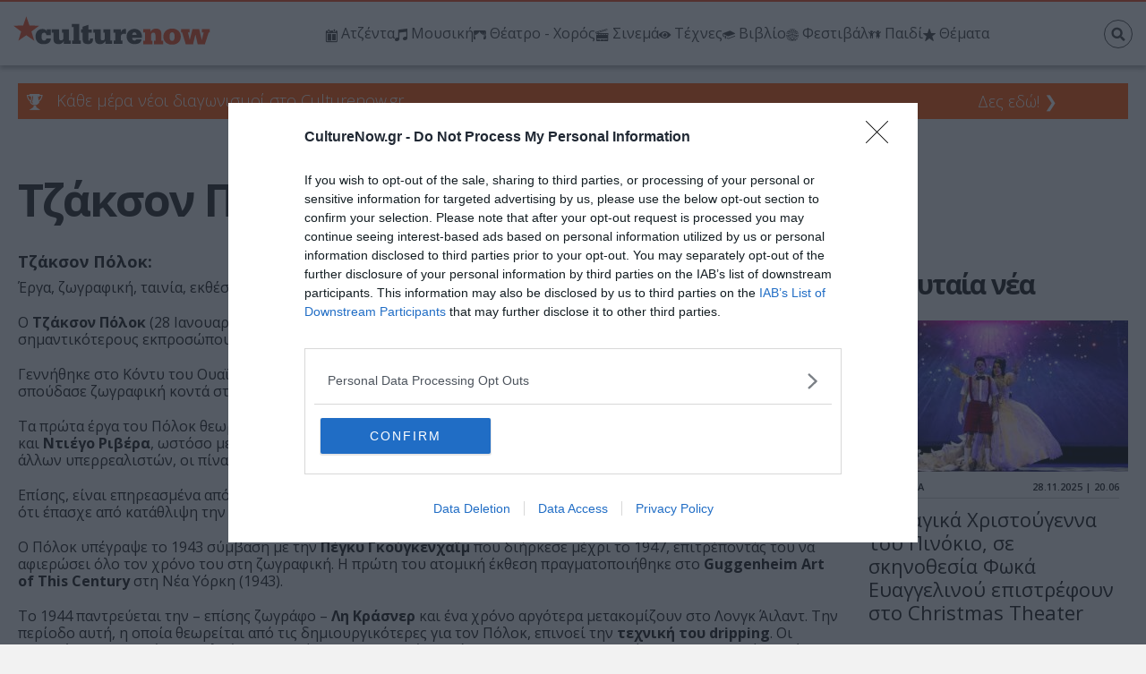

--- FILE ---
content_type: text/html; charset=UTF-8
request_url: https://www.culturenow.gr/tag/tzakson-polok/
body_size: 20077
content:
<!DOCTYPE html>
<html lang="el">
<head>
    <meta charset="utf-8">
    <meta name="viewport" content="width=device-width, initial-scale=1.0">
    <meta name="msvalidate.01" content="8191250D7CDCD5C809E90203A95FF3F7" />
    <link rel="preconnect" href="https://fonts.gstatic.com">
    <link href="https://fonts.googleapis.com/css2?family=Open+Sans:ital,wght@0,300;0,400;0,600;0,700;0,800;1,300;1,400;1,600;1,700;1,800&display=swap" rel="stylesheet">
    <link rel="preload" href="https://www.culturenow.gr/wp-content/themes/cn/fonts/d/culturenow.woff" as="font" type="font/woff" crossorigin="anonymous">
    <link rel="apple-touch-icon" sizes="180x180" href="https://www.culturenow.gr/wp-content/themes/cn/images/favicons/apple-touch-icon.png">
    <link rel="icon" type="image/png" href="https://www.culturenow.gr/wp-content/themes/cn/images/favicons/favicon-32x32.png" sizes="32x32">
    <link rel="icon" type="image/png" href="https://www.culturenow.gr/wp-content/themes/cn/images/favicons/favicon-16x16.png" sizes="16x16">
    <link rel="manifest" href="https://www.culturenow.gr/wp-content/themes/cn/images/favicons/manifest.json">
    <link rel="mask-icon" href="https://www.culturenow.gr/wp-content/themes/cn/images/favicons/safari-pinned-tab.svg" color="#ff5400">
    <link rel="shortcut icon" href="https://www.culturenow.gr/wp-content/themes/cn/images/favicons/favicon.ico">
    <meta name="msapplication-config" content="https://www.culturenow.gr/wp-content/themes/cn/images/favicons/browserconfig.xml">
    <meta name="theme-color" content="#ffffff">

        <meta http-equiv="refresh" content="360">
    
    <meta property="fb:pages" content="123071297736456">

    
    <script async src="https://pagead2.googlesyndication.com/pagead/js/adsbygoogle.js?client=ca-pub-3613070161879113" crossorigin="anonymous"></script>

    <script async src='https://securepubads.g.doubleclick.net/tag/js/gpt.js'></script>

    
    <!-- Start GPT Tag -->
<script>
  window.googletag = window.googletag || {cmd: []};
  googletag.cmd.push(function() {

    var leaderboardMapping = googletag.sizeMapping()
                            .addSize([0, 0], [])
                            .addSize([1320, 0], [[970, 250], [728, 90]])
                            .build();

    var mapping1 = googletag.sizeMapping()
                            .addSize([0, 0], [])
                            .addSize([800, 0], [[300, 250], [300, 600]])
                            .build();

    var mapping2 = googletag.sizeMapping()
                            .addSize([0, 0], [[300, 250], [300, 600]])
                            .addSize([800, 0], [])
                            .build();

    googletag.defineSlot('/84100919/Home_Horizontal_1', [[970,250],[728,90]], 'div-gpt-ad-1327237-1')
             .defineSizeMapping(leaderboardMapping)
             .addService(googletag.pubads());

    googletag.defineSlot('/84100919/Category_1', [[300,250],[300,600]], 'div-gpt-ad-3343805-1')
             .defineSizeMapping(mapping1)
             .addService(googletag.pubads());
    googletag.defineSlot('/84100919/Mobile_category_1', [[300,250],[300,600]], 'div-gpt-ad-3343805-2')
             .defineSizeMapping(mapping2)
             .addService(googletag.pubads());
    googletag.defineSlot('/84100919/Mobile_category_2', [[300,250],[300,600]], 'div-gpt-ad-3343805-3')
             .defineSizeMapping(mapping2)
             .addService(googletag.pubads());
    googletag.defineSlot('/84100919/1x1_prestitial', [[1,1]], 'div-gpt-ad-3343805-4')
             .addService(googletag.pubads());

    googletag.defineSlot('/84100919/Home_Rectangle_1', [[300,250],[300,600]], 'div-gpt-ad-1327237-3')
             .defineSizeMapping(mapping1)
             .addService(googletag.pubads());

    googletag.pubads().enableLazyLoad({
      fetchMarginPercent: 500,
      renderMarginPercent: 250,
      mobileScaling: 1.0
    });

    googletag.pubads().enableSingleRequest();
    googletag.enableServices();
  });
</script>
<!-- End GPT Tag -->
    
    

    
    
<!-- Search Engine Optimization by Rank Math PRO - https://rankmath.com/ -->
<title>Τζάκσον Πόλοκ | Έργα, Ζωγραφική, Ταινία, Εκθέσεις, Πίνακες, Αντίγραφα, Άρθρα | Jackson Pollock | CultureNow.gr</title>
<meta name="description" content="Τζάκσον Πόλοκ: Έργα, ζωγραφική, ταινία, εκθέσεις, πίνακες, αντίγραφα, άρθρα και όλα τα νέα για τον Τζάκσον Πόλοκ (Jackson Pollock) Ο Τζάκσον Πόλοκ (28 Ιανουαρίου 1912 – 11 Αυγούστου 1956) ήταν Αμερικανός ζωγράφος και ένας από τους σημαντικότερους εκπροσώπους του κινήματος του αφηρημένου εξπρεσιονισμού. Γεννήθηκε στο Κόντυ του Ουαϊόμινγκ και μεγάλωσε στην Αριζόνα. Το 1929 εγκαταστάθηκε στη Νέα Υόρκη, όπου σπούδασε ζωγραφική κοντά στον Τόμας Χαρτ Μπένσον. Τα πρώτα έργα του Πόλοκ θεωρούνται επηρεασμένα από τους Μεξικανούς τοιχογράφους Νταβίντ Αλφάρο Σικέιρος και Ντιέγο Ριβέρα, ωστόσο μετά από την επαφή του με έργα των Πάμπλο Πικάσο, Χουάν Μιρό, Σαλβαδόρ Νταλί και άλλων υπερρεαλιστών, οι πίνακες του γίνονται περισσότερο συμβολικοί. Επίσης, είναι επηρεασμένα από τις ψυχολογικές θεωρίες του Καρλ Γκούσταβ Γιουνγκ -πιθανά και λόγω του γεγονότος ότι έπασχε από κατάθλιψη την οποία προσπαθούσε να αντιμετωπίσει μέσω της ψυχανάλυσης. Ο Πόλοκ υπέγραψε το 1943 σύμβαση με την Πέγκυ Γκούγκενχαϊμ που διήρκεσε μέχρι το 1947, επιτρέποντάς του να αφιερώσει όλο τον χρόνο του στη ζωγραφική. Η πρώτη του ατομική έκθεση πραγματοποιήθηκε στο Guggenheim Art of This Century στη Νέα Υόρκη (1943). Το 1944 παντρεύεται την – επίσης ζωγράφο – Λη Κράσνερ και ένα χρόνο αργότερα μετακομίζουν στο Λονγκ Άιλαντ. Την περίοδο αυτή, η οποία θεωρείται από τις δημιουργικότερες για τον Πόλοκ, επινοεί την τεχνική του dripping. Οι τεχνικές που αναπτύσσει καλούνται συχνά και με τον ευρύτερο όρο action painting. Παρά τον φαινομενικά τυχαίο χαρακτήρα που εμπεριέχεται στην τεχνική του, ο Πόλοκ επεξεργάζεται σχολαστικά τους πίνακές του, οι οποίοι αποτελούν ως επί το πλείστον αφηρημένες συνθέσεις μεγάλων διαστάσεων (murals). Οι πρώτοι πίνακες που ακολουθούν την τεχνική του dripping εκτίθενται για πρώτη φορά το 1948, στην Betty Friedman Gallery και τυγχάνουν καθολικής καλλιτεχνικής αναγνώρισης, αλλά και μεγάλης εμπορικής επιτυχίας. Το περιοδικό Time φιλοξενεί εκτενές άρθρο για τον Πόλοκ το 1951, χαρακτηρίζοντάς τον ως τον &quot;μεγαλύτερο εν ζωή Αμερικανό καλλιτέχνη&quot;. Οι πίνακες του Πόλοκ μετά το 1951 διαφοροποιούνται και χαρακτηρίζονται από περισσότερο σκοτεινά χρώματα. Η καλλιτεχνική πορεία του Τζάκσον Πόλοκ διακόπηκε απότομα, καθώς σκοτώθηκε το 1956 σε αυτοκινητιστικό δυστύχημα."/>
<meta name="robots" content="follow, index, max-snippet:-1, max-video-preview:-1, max-image-preview:large"/>
<link rel="canonical" href="https://www.culturenow.gr/tag/tzakson-polok/" />
<meta property="og:locale" content="el_GR" />
<meta property="og:type" content="article" />
<meta property="og:title" content="Τζάκσον Πόλοκ | Έργα, Ζωγραφική, Ταινία, Εκθέσεις, Πίνακες, Αντίγραφα, Άρθρα | Jackson Pollock | CultureNow.gr" />
<meta property="og:description" content="Τζάκσον Πόλοκ: Έργα, ζωγραφική, ταινία, εκθέσεις, πίνακες, αντίγραφα, άρθρα και όλα τα νέα για τον Τζάκσον Πόλοκ (Jackson Pollock) Ο Τζάκσον Πόλοκ (28 Ιανουαρίου 1912 – 11 Αυγούστου 1956) ήταν Αμερικανός ζωγράφος και ένας από τους σημαντικότερους εκπροσώπους του κινήματος του αφηρημένου εξπρεσιονισμού. Γεννήθηκε στο Κόντυ του Ουαϊόμινγκ και μεγάλωσε στην Αριζόνα. Το 1929 εγκαταστάθηκε στη Νέα Υόρκη, όπου σπούδασε ζωγραφική κοντά στον Τόμας Χαρτ Μπένσον. Τα πρώτα έργα του Πόλοκ θεωρούνται επηρεασμένα από τους Μεξικανούς τοιχογράφους Νταβίντ Αλφάρο Σικέιρος και Ντιέγο Ριβέρα, ωστόσο μετά από την επαφή του με έργα των Πάμπλο Πικάσο, Χουάν Μιρό, Σαλβαδόρ Νταλί και άλλων υπερρεαλιστών, οι πίνακες του γίνονται περισσότερο συμβολικοί. Επίσης, είναι επηρεασμένα από τις ψυχολογικές θεωρίες του Καρλ Γκούσταβ Γιουνγκ -πιθανά και λόγω του γεγονότος ότι έπασχε από κατάθλιψη την οποία προσπαθούσε να αντιμετωπίσει μέσω της ψυχανάλυσης. Ο Πόλοκ υπέγραψε το 1943 σύμβαση με την Πέγκυ Γκούγκενχαϊμ που διήρκεσε μέχρι το 1947, επιτρέποντάς του να αφιερώσει όλο τον χρόνο του στη ζωγραφική. Η πρώτη του ατομική έκθεση πραγματοποιήθηκε στο Guggenheim Art of This Century στη Νέα Υόρκη (1943). Το 1944 παντρεύεται την – επίσης ζωγράφο – Λη Κράσνερ και ένα χρόνο αργότερα μετακομίζουν στο Λονγκ Άιλαντ. Την περίοδο αυτή, η οποία θεωρείται από τις δημιουργικότερες για τον Πόλοκ, επινοεί την τεχνική του dripping. Οι τεχνικές που αναπτύσσει καλούνται συχνά και με τον ευρύτερο όρο action painting. Παρά τον φαινομενικά τυχαίο χαρακτήρα που εμπεριέχεται στην τεχνική του, ο Πόλοκ επεξεργάζεται σχολαστικά τους πίνακές του, οι οποίοι αποτελούν ως επί το πλείστον αφηρημένες συνθέσεις μεγάλων διαστάσεων (murals). Οι πρώτοι πίνακες που ακολουθούν την τεχνική του dripping εκτίθενται για πρώτη φορά το 1948, στην Betty Friedman Gallery και τυγχάνουν καθολικής καλλιτεχνικής αναγνώρισης, αλλά και μεγάλης εμπορικής επιτυχίας. Το περιοδικό Time φιλοξενεί εκτενές άρθρο για τον Πόλοκ το 1951, χαρακτηρίζοντάς τον ως τον &quot;μεγαλύτερο εν ζωή Αμερικανό καλλιτέχνη&quot;. Οι πίνακες του Πόλοκ μετά το 1951 διαφοροποιούνται και χαρακτηρίζονται από περισσότερο σκοτεινά χρώματα. Η καλλιτεχνική πορεία του Τζάκσον Πόλοκ διακόπηκε απότομα, καθώς σκοτώθηκε το 1956 σε αυτοκινητιστικό δυστύχημα." />
<meta property="og:url" content="https://www.culturenow.gr/tag/tzakson-polok/" />
<meta property="og:site_name" content="CultureNow.gr" />
<meta property="article:publisher" content="https://www.facebook.com/culturenow.gr/" />
<meta name="twitter:card" content="summary_large_image" />
<meta name="twitter:title" content="Τζάκσον Πόλοκ | Έργα, Ζωγραφική, Ταινία, Εκθέσεις, Πίνακες, Αντίγραφα, Άρθρα | Jackson Pollock | CultureNow.gr" />
<meta name="twitter:description" content="Τζάκσον Πόλοκ: Έργα, ζωγραφική, ταινία, εκθέσεις, πίνακες, αντίγραφα, άρθρα και όλα τα νέα για τον Τζάκσον Πόλοκ (Jackson Pollock) Ο Τζάκσον Πόλοκ (28 Ιανουαρίου 1912 – 11 Αυγούστου 1956) ήταν Αμερικανός ζωγράφος και ένας από τους σημαντικότερους εκπροσώπους του κινήματος του αφηρημένου εξπρεσιονισμού. Γεννήθηκε στο Κόντυ του Ουαϊόμινγκ και μεγάλωσε στην Αριζόνα. Το 1929 εγκαταστάθηκε στη Νέα Υόρκη, όπου σπούδασε ζωγραφική κοντά στον Τόμας Χαρτ Μπένσον. Τα πρώτα έργα του Πόλοκ θεωρούνται επηρεασμένα από τους Μεξικανούς τοιχογράφους Νταβίντ Αλφάρο Σικέιρος και Ντιέγο Ριβέρα, ωστόσο μετά από την επαφή του με έργα των Πάμπλο Πικάσο, Χουάν Μιρό, Σαλβαδόρ Νταλί και άλλων υπερρεαλιστών, οι πίνακες του γίνονται περισσότερο συμβολικοί. Επίσης, είναι επηρεασμένα από τις ψυχολογικές θεωρίες του Καρλ Γκούσταβ Γιουνγκ -πιθανά και λόγω του γεγονότος ότι έπασχε από κατάθλιψη την οποία προσπαθούσε να αντιμετωπίσει μέσω της ψυχανάλυσης. Ο Πόλοκ υπέγραψε το 1943 σύμβαση με την Πέγκυ Γκούγκενχαϊμ που διήρκεσε μέχρι το 1947, επιτρέποντάς του να αφιερώσει όλο τον χρόνο του στη ζωγραφική. Η πρώτη του ατομική έκθεση πραγματοποιήθηκε στο Guggenheim Art of This Century στη Νέα Υόρκη (1943). Το 1944 παντρεύεται την – επίσης ζωγράφο – Λη Κράσνερ και ένα χρόνο αργότερα μετακομίζουν στο Λονγκ Άιλαντ. Την περίοδο αυτή, η οποία θεωρείται από τις δημιουργικότερες για τον Πόλοκ, επινοεί την τεχνική του dripping. Οι τεχνικές που αναπτύσσει καλούνται συχνά και με τον ευρύτερο όρο action painting. Παρά τον φαινομενικά τυχαίο χαρακτήρα που εμπεριέχεται στην τεχνική του, ο Πόλοκ επεξεργάζεται σχολαστικά τους πίνακές του, οι οποίοι αποτελούν ως επί το πλείστον αφηρημένες συνθέσεις μεγάλων διαστάσεων (murals). Οι πρώτοι πίνακες που ακολουθούν την τεχνική του dripping εκτίθενται για πρώτη φορά το 1948, στην Betty Friedman Gallery και τυγχάνουν καθολικής καλλιτεχνικής αναγνώρισης, αλλά και μεγάλης εμπορικής επιτυχίας. Το περιοδικό Time φιλοξενεί εκτενές άρθρο για τον Πόλοκ το 1951, χαρακτηρίζοντάς τον ως τον &quot;μεγαλύτερο εν ζωή Αμερικανό καλλιτέχνη&quot;. Οι πίνακες του Πόλοκ μετά το 1951 διαφοροποιούνται και χαρακτηρίζονται από περισσότερο σκοτεινά χρώματα. Η καλλιτεχνική πορεία του Τζάκσον Πόλοκ διακόπηκε απότομα, καθώς σκοτώθηκε το 1956 σε αυτοκινητιστικό δυστύχημα." />
<meta name="twitter:site" content="@culturenowgr" />
<meta name="twitter:label1" content="Άρθρα" />
<meta name="twitter:data1" content="10" />
<script type="application/ld+json" class="rank-math-schema-pro">{"@context":"https://schema.org","@graph":[{"@type":"BreadcrumbList","@id":"https://www.culturenow.gr/tag/tzakson-polok/#breadcrumb","itemListElement":[{"@type":"ListItem","position":"1","item":{"@id":"https://www.culturenow.gr","name":"\u0391\u03c1\u03c7\u03b9\u03ba\u03ae \u03a3\u03b5\u03bb\u03af\u03b4\u03b1"}},{"@type":"ListItem","position":"2","item":{"@id":"https://www.culturenow.gr/tag/tzakson-polok/","name":"\u03a4\u03b6\u03ac\u03ba\u03c3\u03bf\u03bd \u03a0\u03cc\u03bb\u03bf\u03ba"}}]}]}</script>
<!-- /Rank Math WordPress SEO plugin -->

<link rel='dns-prefetch' href='//s.w.org' />
<link rel="alternate" type="application/rss+xml" title="Κανάλι ετικέτας Τζάκσον Πόλοκ &raquo; CultureNow.gr" href="https://www.culturenow.gr/tag/tzakson-polok/feed/" />
<link rel='stylesheet' id='style-css'  href='https://www.culturenow.gr/wp-content/themes/cn/style.min.css?ver=15' type='text/css' media='all' />
<link rel='stylesheet' id='banner-list-block-css'  href='https://www.culturenow.gr/wp-content/plugins/custom-banners/blocks/banner-list/style.css?ver=1626519150' type='text/css' media='all' />
<link rel='stylesheet' id='rotating-banner-block-css'  href='https://www.culturenow.gr/wp-content/plugins/custom-banners/blocks/rotating-banner/style.css?ver=1626519150' type='text/css' media='all' />
<link rel='stylesheet' id='single-banner-block-css'  href='https://www.culturenow.gr/wp-content/plugins/custom-banners/blocks/single-banner/style.css?ver=1626519150' type='text/css' media='all' />
<style id='global-styles-inline-css' type='text/css'>
body{--wp--preset--color--black: #000000;--wp--preset--color--cyan-bluish-gray: #abb8c3;--wp--preset--color--white: #ffffff;--wp--preset--color--pale-pink: #f78da7;--wp--preset--color--vivid-red: #cf2e2e;--wp--preset--color--luminous-vivid-orange: #ff6900;--wp--preset--color--luminous-vivid-amber: #fcb900;--wp--preset--color--light-green-cyan: #7bdcb5;--wp--preset--color--vivid-green-cyan: #00d084;--wp--preset--color--pale-cyan-blue: #8ed1fc;--wp--preset--color--vivid-cyan-blue: #0693e3;--wp--preset--color--vivid-purple: #9b51e0;--wp--preset--gradient--vivid-cyan-blue-to-vivid-purple: linear-gradient(135deg,rgba(6,147,227,1) 0%,rgb(155,81,224) 100%);--wp--preset--gradient--light-green-cyan-to-vivid-green-cyan: linear-gradient(135deg,rgb(122,220,180) 0%,rgb(0,208,130) 100%);--wp--preset--gradient--luminous-vivid-amber-to-luminous-vivid-orange: linear-gradient(135deg,rgba(252,185,0,1) 0%,rgba(255,105,0,1) 100%);--wp--preset--gradient--luminous-vivid-orange-to-vivid-red: linear-gradient(135deg,rgba(255,105,0,1) 0%,rgb(207,46,46) 100%);--wp--preset--gradient--very-light-gray-to-cyan-bluish-gray: linear-gradient(135deg,rgb(238,238,238) 0%,rgb(169,184,195) 100%);--wp--preset--gradient--cool-to-warm-spectrum: linear-gradient(135deg,rgb(74,234,220) 0%,rgb(151,120,209) 20%,rgb(207,42,186) 40%,rgb(238,44,130) 60%,rgb(251,105,98) 80%,rgb(254,248,76) 100%);--wp--preset--gradient--blush-light-purple: linear-gradient(135deg,rgb(255,206,236) 0%,rgb(152,150,240) 100%);--wp--preset--gradient--blush-bordeaux: linear-gradient(135deg,rgb(254,205,165) 0%,rgb(254,45,45) 50%,rgb(107,0,62) 100%);--wp--preset--gradient--luminous-dusk: linear-gradient(135deg,rgb(255,203,112) 0%,rgb(199,81,192) 50%,rgb(65,88,208) 100%);--wp--preset--gradient--pale-ocean: linear-gradient(135deg,rgb(255,245,203) 0%,rgb(182,227,212) 50%,rgb(51,167,181) 100%);--wp--preset--gradient--electric-grass: linear-gradient(135deg,rgb(202,248,128) 0%,rgb(113,206,126) 100%);--wp--preset--gradient--midnight: linear-gradient(135deg,rgb(2,3,129) 0%,rgb(40,116,252) 100%);--wp--preset--duotone--dark-grayscale: url('#wp-duotone-dark-grayscale');--wp--preset--duotone--grayscale: url('#wp-duotone-grayscale');--wp--preset--duotone--purple-yellow: url('#wp-duotone-purple-yellow');--wp--preset--duotone--blue-red: url('#wp-duotone-blue-red');--wp--preset--duotone--midnight: url('#wp-duotone-midnight');--wp--preset--duotone--magenta-yellow: url('#wp-duotone-magenta-yellow');--wp--preset--duotone--purple-green: url('#wp-duotone-purple-green');--wp--preset--duotone--blue-orange: url('#wp-duotone-blue-orange');--wp--preset--font-size--small: 13px;--wp--preset--font-size--medium: 20px;--wp--preset--font-size--large: 36px;--wp--preset--font-size--x-large: 42px;}.has-black-color{color: var(--wp--preset--color--black) !important;}.has-cyan-bluish-gray-color{color: var(--wp--preset--color--cyan-bluish-gray) !important;}.has-white-color{color: var(--wp--preset--color--white) !important;}.has-pale-pink-color{color: var(--wp--preset--color--pale-pink) !important;}.has-vivid-red-color{color: var(--wp--preset--color--vivid-red) !important;}.has-luminous-vivid-orange-color{color: var(--wp--preset--color--luminous-vivid-orange) !important;}.has-luminous-vivid-amber-color{color: var(--wp--preset--color--luminous-vivid-amber) !important;}.has-light-green-cyan-color{color: var(--wp--preset--color--light-green-cyan) !important;}.has-vivid-green-cyan-color{color: var(--wp--preset--color--vivid-green-cyan) !important;}.has-pale-cyan-blue-color{color: var(--wp--preset--color--pale-cyan-blue) !important;}.has-vivid-cyan-blue-color{color: var(--wp--preset--color--vivid-cyan-blue) !important;}.has-vivid-purple-color{color: var(--wp--preset--color--vivid-purple) !important;}.has-black-background-color{background-color: var(--wp--preset--color--black) !important;}.has-cyan-bluish-gray-background-color{background-color: var(--wp--preset--color--cyan-bluish-gray) !important;}.has-white-background-color{background-color: var(--wp--preset--color--white) !important;}.has-pale-pink-background-color{background-color: var(--wp--preset--color--pale-pink) !important;}.has-vivid-red-background-color{background-color: var(--wp--preset--color--vivid-red) !important;}.has-luminous-vivid-orange-background-color{background-color: var(--wp--preset--color--luminous-vivid-orange) !important;}.has-luminous-vivid-amber-background-color{background-color: var(--wp--preset--color--luminous-vivid-amber) !important;}.has-light-green-cyan-background-color{background-color: var(--wp--preset--color--light-green-cyan) !important;}.has-vivid-green-cyan-background-color{background-color: var(--wp--preset--color--vivid-green-cyan) !important;}.has-pale-cyan-blue-background-color{background-color: var(--wp--preset--color--pale-cyan-blue) !important;}.has-vivid-cyan-blue-background-color{background-color: var(--wp--preset--color--vivid-cyan-blue) !important;}.has-vivid-purple-background-color{background-color: var(--wp--preset--color--vivid-purple) !important;}.has-black-border-color{border-color: var(--wp--preset--color--black) !important;}.has-cyan-bluish-gray-border-color{border-color: var(--wp--preset--color--cyan-bluish-gray) !important;}.has-white-border-color{border-color: var(--wp--preset--color--white) !important;}.has-pale-pink-border-color{border-color: var(--wp--preset--color--pale-pink) !important;}.has-vivid-red-border-color{border-color: var(--wp--preset--color--vivid-red) !important;}.has-luminous-vivid-orange-border-color{border-color: var(--wp--preset--color--luminous-vivid-orange) !important;}.has-luminous-vivid-amber-border-color{border-color: var(--wp--preset--color--luminous-vivid-amber) !important;}.has-light-green-cyan-border-color{border-color: var(--wp--preset--color--light-green-cyan) !important;}.has-vivid-green-cyan-border-color{border-color: var(--wp--preset--color--vivid-green-cyan) !important;}.has-pale-cyan-blue-border-color{border-color: var(--wp--preset--color--pale-cyan-blue) !important;}.has-vivid-cyan-blue-border-color{border-color: var(--wp--preset--color--vivid-cyan-blue) !important;}.has-vivid-purple-border-color{border-color: var(--wp--preset--color--vivid-purple) !important;}.has-vivid-cyan-blue-to-vivid-purple-gradient-background{background: var(--wp--preset--gradient--vivid-cyan-blue-to-vivid-purple) !important;}.has-light-green-cyan-to-vivid-green-cyan-gradient-background{background: var(--wp--preset--gradient--light-green-cyan-to-vivid-green-cyan) !important;}.has-luminous-vivid-amber-to-luminous-vivid-orange-gradient-background{background: var(--wp--preset--gradient--luminous-vivid-amber-to-luminous-vivid-orange) !important;}.has-luminous-vivid-orange-to-vivid-red-gradient-background{background: var(--wp--preset--gradient--luminous-vivid-orange-to-vivid-red) !important;}.has-very-light-gray-to-cyan-bluish-gray-gradient-background{background: var(--wp--preset--gradient--very-light-gray-to-cyan-bluish-gray) !important;}.has-cool-to-warm-spectrum-gradient-background{background: var(--wp--preset--gradient--cool-to-warm-spectrum) !important;}.has-blush-light-purple-gradient-background{background: var(--wp--preset--gradient--blush-light-purple) !important;}.has-blush-bordeaux-gradient-background{background: var(--wp--preset--gradient--blush-bordeaux) !important;}.has-luminous-dusk-gradient-background{background: var(--wp--preset--gradient--luminous-dusk) !important;}.has-pale-ocean-gradient-background{background: var(--wp--preset--gradient--pale-ocean) !important;}.has-electric-grass-gradient-background{background: var(--wp--preset--gradient--electric-grass) !important;}.has-midnight-gradient-background{background: var(--wp--preset--gradient--midnight) !important;}.has-small-font-size{font-size: var(--wp--preset--font-size--small) !important;}.has-medium-font-size{font-size: var(--wp--preset--font-size--medium) !important;}.has-large-font-size{font-size: var(--wp--preset--font-size--large) !important;}.has-x-large-font-size{font-size: var(--wp--preset--font-size--x-large) !important;}
</style>
<link rel='stylesheet' id='wp-banners-css-css'  href='https://www.culturenow.gr/wp-content/plugins/custom-banners/assets/css/wp-banners.css?ver=5.9.12' type='text/css' media='all' />
<!-- afb Instant Articles -->
			<meta property="fb:pages" content="123071297736456" /><style type="text/css" media="screen"></style>      <meta name="onesignal" content="wordpress-plugin"/>
            <script>

      window.OneSignal = window.OneSignal || [];

      OneSignal.push( function() {
        OneSignal.SERVICE_WORKER_UPDATER_PATH = 'OneSignalSDKUpdaterWorker.js';
                      OneSignal.SERVICE_WORKER_PATH = 'OneSignalSDKWorker.js';
                      OneSignal.SERVICE_WORKER_PARAM = { scope: '/wp-content/plugins/onesignal-free-web-push-notifications/sdk_files/push/onesignal/' };
        OneSignal.setDefaultNotificationUrl("https://www.culturenow.gr");
        var oneSignal_options = {};
        window._oneSignalInitOptions = oneSignal_options;

        oneSignal_options['wordpress'] = true;
oneSignal_options['appId'] = '300a2fb1-6818-490d-9b60-37eb683436b2';
oneSignal_options['allowLocalhostAsSecureOrigin'] = true;
oneSignal_options['welcomeNotification'] = { };
oneSignal_options['welcomeNotification']['title'] = "";
oneSignal_options['welcomeNotification']['message'] = "Ευχαριστούμε για την εγγραφή!";
oneSignal_options['path'] = "https://www.culturenow.gr/wp-content/plugins/onesignal-free-web-push-notifications/sdk_files/";
oneSignal_options['promptOptions'] = { };
oneSignal_options['promptOptions']['actionMessage'] = "Ενημερωθείτε πρώτοι για ότι συμβαίνει στην Τέχνη και τον Πολιτισμό!";
oneSignal_options['promptOptions']['acceptButtonText'] = "Ναι";
oneSignal_options['promptOptions']['cancelButtonText'] = "Όχι";
oneSignal_options['notifyButton'] = { };
oneSignal_options['notifyButton']['enable'] = true;
oneSignal_options['notifyButton']['position'] = 'bottom-right';
oneSignal_options['notifyButton']['theme'] = 'inverse';
oneSignal_options['notifyButton']['size'] = 'small';
oneSignal_options['notifyButton']['showCredit'] = true;
oneSignal_options['notifyButton']['text'] = {};
oneSignal_options['notifyButton']['text']['tip.state.unsubscribed'] = 'Εγγραφή στις ειδοποιήσεις του Culturenow.gr';
oneSignal_options['notifyButton']['text']['message.action.subscribed'] = 'Ευχαριστούμε για την εγγραφή';
oneSignal_options['notifyButton']['text']['message.action.resubscribed'] = 'Ευχαριστούμε για την εγγραφή';
oneSignal_options['notifyButton']['text']['message.action.unsubscribed'] = 'Δεν θα λαμβάνετε ειδοποιήσεις';
oneSignal_options['notifyButton']['text']['dialog.main.title'] = 'Διαχείριση Ρυθμίσεων';
oneSignal_options['notifyButton']['text']['dialog.main.button.subscribe'] = 'Ναι θέλω';
oneSignal_options['notifyButton']['text']['dialog.main.button.unsubscribe'] = 'Διαγραφή';
oneSignal_options['notifyButton']['text']['dialog.blocked.message'] = 'Ακολουθήστε τις οδηγίες για την ενεργοποίηση των Ειδοποιήσεων';
oneSignal_options['notifyButton']['offset'] = {};
oneSignal_options['notifyButton']['offset']['bottom'] = '40px';
                OneSignal.init(window._oneSignalInitOptions);
                OneSignal.showSlidedownPrompt();      });

      function documentInitOneSignal() {
        var oneSignal_elements = document.getElementsByClassName("OneSignal-prompt");

        var oneSignalLinkClickHandler = function(event) { OneSignal.push(['registerForPushNotifications']); event.preventDefault(); };        for(var i = 0; i < oneSignal_elements.length; i++)
          oneSignal_elements[i].addEventListener('click', oneSignalLinkClickHandler, false);
      }

      if (document.readyState === 'complete') {
           documentInitOneSignal();
      }
      else {
           window.addEventListener("load", function(event){
               documentInitOneSignal();
          });
      }
    </script>
    

<!-- InMobi Choice. Consent Manager Tag v3.0 (for TCF 2.2) -->
<script type="text/javascript" async>
(function() {
  var host = window.location.hostname;
  var element = document.createElement('script');
  var firstScript = document.getElementsByTagName('script')[0];
  var url = 'https://cmp.inmobi.com'
    .concat('/choice/', 'BuUcTQAwzGA9X', '/', host, '/choice.js?tag_version=V3');
  var uspTries = 0;
  var uspTriesLimit = 3;
  element.async = true;
  element.type = 'text/javascript';
  element.src = url;

  firstScript.parentNode.insertBefore(element, firstScript);

  function makeStub() {
    var TCF_LOCATOR_NAME = '__tcfapiLocator';
    var queue = [];
    var win = window;
    var cmpFrame;

    function addFrame() {
      var doc = win.document;
      var otherCMP = !!(win.frames[TCF_LOCATOR_NAME]);

      if (!otherCMP) {
        if (doc.body) {
          var iframe = doc.createElement('iframe');

          iframe.style.cssText = 'display:none';
          iframe.name = TCF_LOCATOR_NAME;
          doc.body.appendChild(iframe);
        } else {
          setTimeout(addFrame, 5);
        }
      }
      return !otherCMP;
    }

    function tcfAPIHandler() {
      var gdprApplies;
      var args = arguments;

      if (!args.length) {
        return queue;
      } else if (args[0] === 'setGdprApplies') {
        if (
          args.length > 3 &&
          args[2] === 2 &&
          typeof args[3] === 'boolean'
        ) {
          gdprApplies = args[3];
          if (typeof args[2] === 'function') {
            args[2]('set', true);
          }
        }
      } else if (args[0] === 'ping') {
        var retr = {
          gdprApplies: gdprApplies,
          cmpLoaded: false,
          cmpStatus: 'stub'
        };

        if (typeof args[2] === 'function') {
          args[2](retr);
        }
      } else {
        if(args[0] === 'init' && typeof args[3] === 'object') {
          args[3] = Object.assign(args[3], { tag_version: 'V3' });
        }
        queue.push(args);
      }
    }

    function postMessageEventHandler(event) {
      var msgIsString = typeof event.data === 'string';
      var json = {};

      try {
        if (msgIsString) {
          json = JSON.parse(event.data);
        } else {
          json = event.data;
        }
      } catch (ignore) {}

      var payload = json.__tcfapiCall;

      if (payload) {
        window.__tcfapi(
          payload.command,
          payload.version,
          function(retValue, success) {
            var returnMsg = {
              __tcfapiReturn: {
                returnValue: retValue,
                success: success,
                callId: payload.callId
              }
            };
            if (msgIsString) {
              returnMsg = JSON.stringify(returnMsg);
            }
            if (event && event.source && event.source.postMessage) {
              event.source.postMessage(returnMsg, '*');
            }
          },
          payload.parameter
        );
      }
    }

    while (win) {
      try {
        if (win.frames[TCF_LOCATOR_NAME]) {
          cmpFrame = win;
          break;
        }
      } catch (ignore) {}

      if (win === window.top) {
        break;
      }
      win = win.parent;
    }
    if (!cmpFrame) {
      addFrame();
      win.__tcfapi = tcfAPIHandler;
      win.addEventListener('message', postMessageEventHandler, false);
    }
  };

  makeStub();

  var uspStubFunction = function() {
    var arg = arguments;
    if (typeof window.__uspapi !== uspStubFunction) {
      setTimeout(function() {
        if (typeof window.__uspapi !== 'undefined') {
          window.__uspapi.apply(window.__uspapi, arg);
        }
      }, 500);
    }
  };

  var checkIfUspIsReady = function() {
    uspTries++;
    if (window.__uspapi === uspStubFunction && uspTries < uspTriesLimit) {
      console.warn('USP is not accessible');
    } else {
      clearInterval(uspInterval);
    }
  };

  if (typeof window.__uspapi === 'undefined') {
    window.__uspapi = uspStubFunction;
    var uspInterval = setInterval(checkIfUspIsReady, 6000);
  }
})();
</script>
<!-- End InMobi Choice. Consent Manager Tag v3.0 (for TCF 2.2) -->

<script id="sm-targeting">window.SMTargeting = {"type":"tag","id":"","category":"tzakson-polok","parentCategory":"tzakson-polok"}</script>

<!-- Google tag (gtag.js) -->
<script async src="https://www.googletagmanager.com/gtag/js?id=G-K2MT92TPNR"></script>
<script>
  window.dataLayer = window.dataLayer || [];
  function gtag(){dataLayer.push(arguments);}
  gtag('js', new Date());

  gtag('config', 'G-K2MT92TPNR');
</script>


<!-- Native Ads -->
<script type="text/javascript" id="quantx-embed-tag" src="https://cdn.elasticad.net/native/serve/js/quantx/nativeEmbed.gz.js"></script>
<!-- End of Native -->

<!-- Facebook Pixel Code -->
<script type="text/javascript">
!function(f,b,e,v,n,t,s){if(f.fbq)return;n=f.fbq=function(){n.callMethod?
n.callMethod.apply(n,arguments):n.queue.push(arguments)};if(!f._fbq)f._fbq=n;
n.push=n;n.loaded=!0;n.version='2.0';n.queue=[];t=b.createElement(e);t.async=!0;
t.src=v;s=b.getElementsByTagName(e)[0];s.parentNode.insertBefore(t,s)}(window,
document,'script','https://connect.facebook.net/en_US/fbevents.js');
fbq('init', '795936930553418'); // Insert your pixel ID here.
fbq('track', 'PageView');
</script>
<!-- End Facebook Pixel Code -->
<script>
document.addEventListener("DOMContentLoaded", function () {
  // Select the burger menu element
  const burgerMenu = document.querySelector(".burger-menu");

  if (burgerMenu) {
    // Add a click event listener to the burger menu
    burgerMenu.addEventListener("click", function (e) {
      // Add the class to the .mobile-menu element
    e.preventDefault();
      const mobileMenu = document.querySelector(".mobile-menu");
      if (mobileMenu) {
        mobileMenu.classList.add("is-open-menu");
      }

      // Add the class to the <body> element
      document.body.classList.add("is-noscroll");
    });

    const closeMenu = document.querySelector(".header-nav-close");
    closeMenu.addEventListener("click", function (e) {
        e.preventDefault();
        const mobileMenu = document.querySelector(".mobile-menu");
        mobileMenu.classList.remove("is-open-menu");
        document.body.classList.remove("is-noscroll");
    });
  }


});
</script>
</head>
<body class="archive tag tag-tzakson-polok tag-4613">

<script async src="https://static.adman.gr/adman.js"></script>
<script>window.AdmanQueue=window.AdmanQueue||[];AdmanQueue.push(function(){Adman.adunit({id:9141,h:'https://x.grxchange.gr',inline:true})});</script>



<div id='div-gpt-ad-3343805-4'>
  <script>
    googletag.cmd.push(function() { googletag.display('div-gpt-ad-3343805-4'); });
  </script>
</div>


<header class="header">
    <div class="header-container">
    <div class="logo">
        <a href="https://www.culturenow.gr">
            <img src="https://www.culturenow.gr/wp-content/themes/cn/images/culturenow-logo.svg" width="220" height="52" alt="CultureNow.gr">
        </a>
    </div>
        <nav class="menu">
            <ul id="menu-main-menu" class="main-menu"><li class=' menu-item menu-item-type-post_type menu-item-object-page'><a href="https://www.culturenow.gr/agenda/" title="Ατζέντα"><i class="cn icon-calendar"></i><span>Ατζέντα</span></a></li>
<li class='test-class menu-item menu-item-type-taxonomy menu-item-object-category menu-item-has-children'><a href="https://www.culturenow.gr/category/moysiki/" title="Μουσική"><i class="cn icon-music"></i><span>Μουσική</span></a></li>
<li class=' menu-item menu-item-type-taxonomy menu-item-object-category menu-item-has-children'><a href="https://www.culturenow.gr/category/theatro-xoros/" title="Θέατρο - Χορός"><i class="cn icon-dance-theater"></i><span>Θέατρο - Χορός</span></a></li>
<li class=' menu-item menu-item-type-taxonomy menu-item-object-category menu-item-has-children'><a href="https://www.culturenow.gr/category/sinema/" title="Σινεμά"><i class="cn icon-cinema"></i><span>Σινεμά</span></a></li>
<li class=' menu-item menu-item-type-taxonomy menu-item-object-category menu-item-has-children'><a href="https://www.culturenow.gr/category/texnes/" title="Τέχνες"><i class="cn icon-venue"></i><span>Τέχνες</span></a></li>
<li class=' menu-item menu-item-type-taxonomy menu-item-object-category menu-item-has-children'><a href="https://www.culturenow.gr/category/vivlio/" title="Βιβλίο"><i class="cn icon-books"></i><span>Βιβλίο</span></a></li>
<li class=' menu-item menu-item-type-taxonomy menu-item-object-category menu-item-has-children'><a href="https://www.culturenow.gr/category/festival/" title="Φεστιβάλ"><i class="cn icon-festival"></i><span>Φεστιβάλ</span></a></li>
<li class=' menu-item menu-item-type-taxonomy menu-item-object-category menu-item-has-children'><a href="https://www.culturenow.gr/category/paidi/" title="Παιδί"><i class="cn icon-kids"></i><span>Παιδί</span></a></li>
<li class=' menu-item menu-item-type-taxonomy menu-item-object-category menu-item-has-children'><a href="https://www.culturenow.gr/category/themata/" title="Θέματα"><i class="cn icon-themata"></i><span>Θέματα</span></a></li>
<li class='hidden menu-item menu-item-type-taxonomy menu-item-object-category menu-item-has-children'><a href="https://www.culturenow.gr/category/stiles/" title="Στήλες"><i class="cn icon-calendar"></i><span>Στήλες</span></a></li>
</ul>        </nav>
        <div class="header-icons">
        <div class="social-icons">
        <a title="Search" class="search-toggle" href="">
<svg width="18" height="19" viewBox="0 0 18 19" fill="none" xmlns="http://www.w3.org/2000/svg">
<path d="M17.7551 16.3903L14.2504 12.8855C14.0922 12.7274 13.8777 12.6395 13.6528 12.6395H13.0798C14.05 11.3986 14.6265 9.83779 14.6265 8.13991C14.6265 4.10085 11.3538 0.828125 7.31472 0.828125C3.27566 0.828125 0.00292969 4.10085 0.00292969 8.13991C0.00292969 12.179 3.27566 15.4517 7.31472 15.4517C9.0126 15.4517 10.5734 14.8752 11.8143 13.905V14.478C11.8143 14.7029 11.9022 14.9174 12.0603 15.0756L15.5651 18.5803C15.8955 18.9107 16.4298 18.9107 16.7568 18.5803L17.7516 17.5855C18.082 17.255 18.082 16.7207 17.7551 16.3903ZM7.31472 12.6395C4.82941 12.6395 2.81516 10.6287 2.81516 8.13991C2.81516 5.65461 4.8259 3.64035 7.31472 3.64035C9.80002 3.64035 11.8143 5.65109 11.8143 8.13991C11.8143 10.6252 9.80353 12.6395 7.31472 12.6395Z" />
</svg>
        </a>
<a href="https://www.facebook.com/culturenow.gr/" class="social-icon" target="_blank" title="Facebook">
<svg width="18" height="19" viewBox="0 0 18 19" fill="none" xmlns="http://www.w3.org/2000/svg">
<g clip-path="url(#clip0_194_2050)">
<path d="M6.85507 18.8281C6.85507 18.4766 6.85507 17.0703 6.85507 14.6094V10.3906H4.64023V7.33203H6.85507V4.74805C6.85507 3.69336 7.20663 2.78516 7.90976 2.02344C8.61288 1.26172 9.72031 0.863281 11.232 0.828125C11.9469 0.828125 12.6559 0.869141 13.359 0.951172L13.2887 3.78125H11.3551C10.816 3.79297 10.4644 3.91602 10.3004 4.15039C10.1363 4.38477 10.0602 4.70703 10.0719 5.11719V7.34961H13.3766L13.2359 10.3906H10.0894V18.8281H6.85507Z" />
</g>
<defs>
<clipPath id="clip0_194_2050">
<rect width="18" height="18" transform="matrix(1 0 0 -1 -0.000274658 18.8281)"/>
</clipPath>
</defs>
</svg>
</a>
<a href="http://twitter.com/culturenowgr" class="social-icon" title="Twitter" target="_blank">
<svg width="18" height="19" viewBox="0 0 18 19" fill="none" xmlns="http://www.w3.org/2000/svg">
<path d="M14.1761 1.69287H16.9362L10.9064 8.58538L17.9998 17.9636H12.4453L8.09511 12.2762L3.11676 17.9636H0.35517L6.80448 10.592L-0.000152588 1.69287H5.69496L9.6272 6.89206L14.1761 1.69287ZM13.2072 16.3116H14.737L4.86434 3.25859H3.22297L13.2072 16.3116Z" />
</svg>
</a>

                    <a href="https://www.instagram.com/culturenowgr/" class="social-icon" title="Instagram" target="_blank">
<svg xmlns="http://www.w3.org/2000/svg" preserveAspectRatio="xMidYMid meet" height="1em" width="1em" viewBox="0 0 42 42">
  <g>
    <path d="M30.9612095,2 L13.0383173,2 C6.95179283,2 2,6.95202943 2,13.0385539 L2,30.9614461 C2,37.0482072 6.95179283,42 13.0383173,42 L30.9612095,42 C37.0482072,42 42,37.0479706 42,30.9614461 L42,13.0385539 C42.0002366,6.95202943 37.0482072,2 30.9612095,2 Z M38.4512427,30.9614461 C38.4512427,35.091292 35.091292,38.4510061 30.9614461,38.4510061 L13.0383173,38.4510061 C8.90870805,38.4512427 5.54899386,35.091292 5.54899386,30.9614461 L5.54899386,13.0385539 C5.54899386,8.90894465 8.90870805,5.54899386 13.0383173,5.54899386 L30.9612095,5.54899386 C35.0910554,5.54899386 38.4510061,8.90894465 38.4510061,13.0385539 L38.4510061,30.9614461 L38.4512427,30.9614461 Z M22,11.6934852 C16.3166412,11.6934852 11.693012,16.3171144 11.693012,22.0004732 C11.693012,27.6835954 16.3166412,32.306988 22,32.306988 C27.6833588,32.306988 32.306988,27.6835954 32.306988,22.0004732 C32.306988,16.3171144 27.6833588,11.6934852 22,11.6934852 Z M22,28.7577575 C18.273793,28.7577575 15.2420059,25.7264436 15.2420059,22.0002366 C15.2420059,18.273793 18.2735564,15.2422425 22,15.2422425 C25.7264436,15.2422425 28.7579941,18.273793 28.7579941,22.0002366 C28.7579941,25.7264436 25.726207,28.7577575 22,28.7577575 Z M32.7392554,8.68417504 C32.0554826,8.68417504 31.3837764,8.96099656 30.9008766,9.44602572 C30.4156108,9.92868888 30.1366599,10.6006317 30.1366599,11.2867705 C30.1366599,11.97078 30.4158474,12.6424862 30.9008766,13.1275153 C31.3835398,13.6101785 32.0554826,13.889366 32.7392554,13.889366 C33.4253942,13.889366 34.0949711,13.6101785 34.5800002,13.1275153 C35.0650294,12.6424862 35.3418509,11.9705434 35.3418509,11.2867705 C35.3418509,10.6006317 35.0650294,9.92868888 34.5800002,9.44602572 C34.0973371,8.96099656 33.4253942,8.68417504 32.7392554,8.68417504 Z M38.4512427,30.9614461 C38.4512427,35.091292 35.091292,38.4510061 30.9614461,38.4510061 L13.0383173,38.4510061 C8.90870805,38.4512427 5.54899386,35.091292 5.54899386,30.9614461 L5.54899386,13.0385539 C5.54899386,8.90894465 8.90870805,5.54899386 13.0383173,5.54899386 L30.9612095,5.54899386 C35.0910554,5.54899386 38.4510061,8.90894465 38.4510061,13.0385539 L38.4510061,30.9614461 L38.4512427,30.9614461 Z M30.9612095,2 L13.0383173,2 C6.95179283,2 2,6.95202943 2,13.0385539 L2,30.9614461 C2,37.0482072 6.95179283,42 13.0383173,42 L30.9612095,42 C37.0482072,42 42,37.0479706 42,30.9614461 L42,13.0385539 C42.0002366,6.95202943 37.0482072,2 30.9612095,2 Z"></path>
  </g>
</svg>


                    </a>
                <a href="https://www.youtube.com/user/culturenow01" class="social-icon" target="_blank" title="YouTube">
<svg xmlns="http://www.w3.org/2000/svg" preserveAspectRatio="xMidYMid meet" height="1em" width="1em" viewBox="0 0 40 40">
  <g>
    <path d="M32.6925126,6 L9.3074874,6 C4.71938456,6 1,9.71938456 1,14.3074874 L1,25.9975271 C1,30.58563 4.71938456,34.3050145 9.3074874,34.3050145 L32.6925126,34.3050145 C37.2806154,34.3050145 41,30.58563 41,25.9975271 L41,14.3074874 C41,9.71938456 37.2806154,6 32.6925126,6 Z M27.0742168,20.7212696 L16.1362795,25.9380045 C15.8448268,26.0770063 15.5081681,25.8645122 15.5081681,25.5416496 L15.5081681,14.7821068 C15.5081681,14.4546454 15.8536771,14.2424116 16.1457372,14.3904373 L27.0836744,19.9332453 C27.4088798,20.0980171 27.4032399,20.5643936 27.0742168,20.7212696 Z"></path>
  </g>
</svg>
</a>
        </div>

<a class="burger-menu" href="#" title="Menu" aria-label="Open Menu">
    <span></span>
    <span></span>
    <span></span>
</a>
</div>
    </div>

    <div class="mobile-menu">
        <div class="header-tools">
        <a href="https://www.culturenow.gr">
            <img src="https://www.culturenow.gr/wp-content/themes/cn/images/culturenow-logo.svg" width="180" height="52" alt="CultureNow.gr">
        </a>

            <button type="button" class="header-nav-close" title="Close Menu">
                <span class="screen-reader-text">Close menu</span>
            </button>
        </div>

                        <nav id="main-nav" class="main-nav" role="navigation" aria-label="Main Navigation">
                        <ul id="menu-main-menu" class="main-menu"><li class=" menu-item menu-item-type-post_type menu-item-object-page"><a href="https://www.culturenow.gr/agenda/" title="Ατζέντα"><span>Ατζέντα</span><i class="cn icon-calendar"></i></a></li>
<li class="test-class menu-item menu-item-type-taxonomy menu-item-object-category current-post-ancestor menu-item-has-children"><a href="https://www.culturenow.gr/category/moysiki/" title="Μουσική"><span>Μουσική</span><i class="cn icon-music"></i></a></li>
<li class=" menu-item menu-item-type-taxonomy menu-item-object-category menu-item-has-children"><a href="https://www.culturenow.gr/category/theatro-xoros/" title="Θέατρο - Χορός"><span>Θέατρο - Χορός</span><i class="cn icon-dance-theater"></i></a></li>
<li class=" menu-item menu-item-type-taxonomy menu-item-object-category menu-item-has-children"><a href="https://www.culturenow.gr/category/sinema/" title="Σινεμά"><span>Σινεμά</span><i class="cn icon-cinema"></i></a></li>
<li class=" menu-item menu-item-type-taxonomy menu-item-object-category menu-item-has-children"><a href="https://www.culturenow.gr/category/texnes/" title="Τέχνες"><span>Τέχνες</span><i class="cn icon-venue"></i></a></li>
<li class=" menu-item menu-item-type-taxonomy menu-item-object-category menu-item-has-children"><a href="https://www.culturenow.gr/category/vivlio/" title="Βιβλίο"><span>Βιβλίο</span><i class="cn icon-books"></i></a></li>
<li class=" menu-item menu-item-type-taxonomy menu-item-object-category menu-item-has-children"><a href="https://www.culturenow.gr/category/festival/" title="Φεστιβάλ"><span>Φεστιβάλ</span><i class="cn icon-festival"></i></a></li>
<li class=" menu-item menu-item-type-taxonomy menu-item-object-category menu-item-has-children"><a href="https://www.culturenow.gr/category/paidi/" title="Παιδί"><span>Παιδί</span><i class="cn icon-kids"></i></a></li>
<li class=" menu-item menu-item-type-taxonomy menu-item-object-category menu-item-has-children"><a href="https://www.culturenow.gr/category/themata/" title="Θέματα"><span>Θέματα</span><i class="cn icon-themata"></i></a></li>
<li class="hidden menu-item menu-item-type-taxonomy menu-item-object-category menu-item-has-children"><a href="https://www.culturenow.gr/category/stiles/" title="Στήλες"><span>Στήλες</span><i class="cn icon-calendar"></i></a></li>
</ul>
                        </nav>

                        
<div class="social-icons">
<a href="https://www.facebook.com/culturenow.gr/" class="social-icon" target="_blank" title="Facebook">
<svg width="18" height="19" viewBox="0 0 18 19" fill="none" xmlns="http://www.w3.org/2000/svg">
<g clip-path="url(#clip0_194_2050)">
<path d="M6.85507 18.8281C6.85507 18.4766 6.85507 17.0703 6.85507 14.6094V10.3906H4.64023V7.33203H6.85507V4.74805C6.85507 3.69336 7.20663 2.78516 7.90976 2.02344C8.61288 1.26172 9.72031 0.863281 11.232 0.828125C11.9469 0.828125 12.6559 0.869141 13.359 0.951172L13.2887 3.78125H11.3551C10.816 3.79297 10.4644 3.91602 10.3004 4.15039C10.1363 4.38477 10.0602 4.70703 10.0719 5.11719V7.34961H13.3766L13.2359 10.3906H10.0894V18.8281H6.85507Z" />
</g>
<defs>
<clipPath id="clip0_194_2050">
<rect width="18" height="18" transform="matrix(1 0 0 -1 -0.000274658 18.8281)"/>
</clipPath>
</defs>
</svg>
</a>
<a href="http://twitter.com/culturenowgr" class="social-icon" title="Twitter" target="_blank">
<svg width="18" height="19" viewBox="0 0 18 19" fill="none" xmlns="http://www.w3.org/2000/svg">
<path d="M14.1761 1.69287H16.9362L10.9064 8.58538L17.9998 17.9636H12.4453L8.09511 12.2762L3.11676 17.9636H0.35517L6.80448 10.592L-0.000152588 1.69287H5.69496L9.6272 6.89206L14.1761 1.69287ZM13.2072 16.3116H14.737L4.86434 3.25859H3.22297L13.2072 16.3116Z" />
</svg>
</a>

                    <a href="https://www.instagram.com/culturenowgr/" class="social-icon" title="Instagram" target="_blank">
<svg xmlns="http://www.w3.org/2000/svg" preserveAspectRatio="xMidYMid meet" height="1em" width="1em" viewBox="0 0 42 42">
  <g>
    <path d="M30.9612095,2 L13.0383173,2 C6.95179283,2 2,6.95202943 2,13.0385539 L2,30.9614461 C2,37.0482072 6.95179283,42 13.0383173,42 L30.9612095,42 C37.0482072,42 42,37.0479706 42,30.9614461 L42,13.0385539 C42.0002366,6.95202943 37.0482072,2 30.9612095,2 Z M38.4512427,30.9614461 C38.4512427,35.091292 35.091292,38.4510061 30.9614461,38.4510061 L13.0383173,38.4510061 C8.90870805,38.4512427 5.54899386,35.091292 5.54899386,30.9614461 L5.54899386,13.0385539 C5.54899386,8.90894465 8.90870805,5.54899386 13.0383173,5.54899386 L30.9612095,5.54899386 C35.0910554,5.54899386 38.4510061,8.90894465 38.4510061,13.0385539 L38.4510061,30.9614461 L38.4512427,30.9614461 Z M22,11.6934852 C16.3166412,11.6934852 11.693012,16.3171144 11.693012,22.0004732 C11.693012,27.6835954 16.3166412,32.306988 22,32.306988 C27.6833588,32.306988 32.306988,27.6835954 32.306988,22.0004732 C32.306988,16.3171144 27.6833588,11.6934852 22,11.6934852 Z M22,28.7577575 C18.273793,28.7577575 15.2420059,25.7264436 15.2420059,22.0002366 C15.2420059,18.273793 18.2735564,15.2422425 22,15.2422425 C25.7264436,15.2422425 28.7579941,18.273793 28.7579941,22.0002366 C28.7579941,25.7264436 25.726207,28.7577575 22,28.7577575 Z M32.7392554,8.68417504 C32.0554826,8.68417504 31.3837764,8.96099656 30.9008766,9.44602572 C30.4156108,9.92868888 30.1366599,10.6006317 30.1366599,11.2867705 C30.1366599,11.97078 30.4158474,12.6424862 30.9008766,13.1275153 C31.3835398,13.6101785 32.0554826,13.889366 32.7392554,13.889366 C33.4253942,13.889366 34.0949711,13.6101785 34.5800002,13.1275153 C35.0650294,12.6424862 35.3418509,11.9705434 35.3418509,11.2867705 C35.3418509,10.6006317 35.0650294,9.92868888 34.5800002,9.44602572 C34.0973371,8.96099656 33.4253942,8.68417504 32.7392554,8.68417504 Z M38.4512427,30.9614461 C38.4512427,35.091292 35.091292,38.4510061 30.9614461,38.4510061 L13.0383173,38.4510061 C8.90870805,38.4512427 5.54899386,35.091292 5.54899386,30.9614461 L5.54899386,13.0385539 C5.54899386,8.90894465 8.90870805,5.54899386 13.0383173,5.54899386 L30.9612095,5.54899386 C35.0910554,5.54899386 38.4510061,8.90894465 38.4510061,13.0385539 L38.4510061,30.9614461 L38.4512427,30.9614461 Z M30.9612095,2 L13.0383173,2 C6.95179283,2 2,6.95202943 2,13.0385539 L2,30.9614461 C2,37.0482072 6.95179283,42 13.0383173,42 L30.9612095,42 C37.0482072,42 42,37.0479706 42,30.9614461 L42,13.0385539 C42.0002366,6.95202943 37.0482072,2 30.9612095,2 Z"></path>
  </g>
</svg>


                    </a>
                <a href="https://www.youtube.com/user/culturenow01" class="social-icon" target="_blank" title="YouTube">
<svg xmlns="http://www.w3.org/2000/svg" preserveAspectRatio="xMidYMid meet" height="1em" width="1em" viewBox="0 0 40 40">
  <g>
    <path d="M32.6925126,6 L9.3074874,6 C4.71938456,6 1,9.71938456 1,14.3074874 L1,25.9975271 C1,30.58563 4.71938456,34.3050145 9.3074874,34.3050145 L32.6925126,34.3050145 C37.2806154,34.3050145 41,30.58563 41,25.9975271 L41,14.3074874 C41,9.71938456 37.2806154,6 32.6925126,6 Z M27.0742168,20.7212696 L16.1362795,25.9380045 C15.8448268,26.0770063 15.5081681,25.8645122 15.5081681,25.5416496 L15.5081681,14.7821068 C15.5081681,14.4546454 15.8536771,14.2424116 16.1457372,14.3904373 L27.0836744,19.9332453 C27.4088798,20.0980171 27.4032399,20.5643936 27.0742168,20.7212696 Z"></path>
  </g>
</svg>
</a>
</div>
                    </div>
    </header>


<div class="layout" id="layout">

        
        <main class="main">
            <div class="container">
                
                    
                    
                    
                                        
                        <div class="cta-section hidden-xs">
	<div class="text">
		<i class="cn icon-contest"></i> Κάθε μέρα νέοι διαγωνισμοί στο Culturenow.gr
	</div>
	<a href="https://www.culturenow.gr/category/diagonismoi/" target="_blank" class="btn btn-primary btn-block">
		<span class="lbl">Δες εδώ! <i class="arrow">❯</i></span>
		<span class="lbl-hover">Δες εδώ! <i class="arrow">❯</i></span>
	</a>
</div>

<div class="comp-banner hidden-sm">
	<a href="https://www.culturenow.gr/category/diagonismoi/" target="_blank" title="Νέοι Διαγωνισμοί">
	<div class="text">
		<i class="cn icon-contest"></i> Νέοι Διαγωνισμοί <i class="arrow">❯</i>
	</div>
	</a>
</div>

            
        
<section class="filter-section">
</section>


<section class="content-section news-section">
	<div class="content-columns row">

		<div class="content-col">
			<section class="news-section">
								<div class="headline">
					<h1 class="section-title">Τζάκσον Πόλοκ</h1>
				</div>
				<div class="taxonomy-description"><h4>Τζάκσον Πόλοκ:</h4>
<p>Έργα, ζωγραφική, ταινία, εκθέσεις, πίνακες, αντίγραφα, άρθρα και όλα τα νέα για τον Τζάκσον Πόλοκ (Jackson Pollock)</p>
<p>Ο <strong>Τζάκσον Πόλοκ</strong> (28 Ιανουαρίου 1912 – 11 Αυγούστου 1956) ήταν Αμερικανός ζωγράφος και ένας από τους σημαντικότερους εκπροσώπους του<strong> κινήματος του αφηρημένου εξπρεσιονισμού</strong>.</p>
<p>Γεννήθηκε στο Κόντυ του Ουαϊόμινγκ και μεγάλωσε στην Αριζόνα. Το 1929 εγκαταστάθηκε στη Νέα Υόρκη, όπου σπούδασε ζωγραφική κοντά στον <strong>Τόμας Χαρτ Μπένσον</strong>.</p>
<p>Τα πρώτα έργα του Πόλοκ θεωρούνται επηρεασμένα από τους Μεξικανούς τοιχογράφους <strong>Νταβίντ Αλφάρο Σικέιρος</strong> και<strong> Ντιέγο Ριβέρα</strong>, ωστόσο μετά από την επαφή του με έργα των <a href="https://www.culturenow.gr/tag/pamplo-pikaso/" target="_blank" rel="noopener noreferrer" data-schema-attribute="">Πάμπλο Πικάσο</a>, <strong>Χουάν Μιρό</strong>,<a href="https://www.culturenow.gr/tag/salvador-ntali/" target="_blank" rel="noopener noreferrer" data-schema-attribute=""> Σαλβαδόρ Νταλί</a> και άλλων υπερρεαλιστών, οι πίνακες του γίνονται περισσότερο συμβολικοί.</p>
<p>Επίσης, είναι επηρεασμένα από τις ψυχολογικές θεωρίες του <strong>Καρλ Γκούσταβ Γιουνγκ</strong> -πιθανά και λόγω του γεγονότος ότι έπασχε από κατάθλιψη την οποία προσπαθούσε να αντιμετωπίσει μέσω της ψυχανάλυσης.</p>
<p>Ο Πόλοκ υπέγραψε το 1943 σύμβαση με την <strong>Πέγκυ Γκούγκενχαϊμ</strong> που διήρκεσε μέχρι το 1947, επιτρέποντάς του να αφιερώσει όλο τον χρόνο του στη ζωγραφική. Η πρώτη του ατομική έκθεση πραγματοποιήθηκε στο <strong>Guggenheim Art of This Century</strong> στη Νέα Υόρκη (1943).</p>
<p>Το 1944 παντρεύεται την – επίσης ζωγράφο – <strong>Λη Κράσνερ</strong> και ένα χρόνο αργότερα μετακομίζουν στο Λονγκ Άιλαντ. Την περίοδο αυτή, η οποία θεωρείται από τις δημιουργικότερες για τον Πόλοκ, επινοεί την <strong>τεχνική του dripping</strong>. Οι τεχνικές που αναπτύσσει καλούνται συχνά και με τον ευρύτερο όρο <strong>action painting</strong>. Παρά τον φαινομενικά τυχαίο χαρακτήρα που εμπεριέχεται στην τεχνική του, ο Πόλοκ επεξεργάζεται σχολαστικά τους πίνακές του, οι οποίοι αποτελούν ως επί το πλείστον <strong>αφηρημένες συνθέσεις μεγάλων διαστάσεων (murals)</strong>.</p>
<p>Οι πρώτοι πίνακες που ακολουθούν την τεχνική του dripping εκτίθενται για πρώτη φορά το 1948, στην <strong>Betty Friedman Gallery</strong> και τυγχάνουν καθολικής καλλιτεχνικής αναγνώρισης, αλλά και μεγάλης εμπορικής επιτυχίας. Το περιοδικό <strong>Time</strong> φιλοξενεί εκτενές άρθρο για τον Πόλοκ το 1951, χαρακτηρίζοντάς τον ως τον <em>&#8220;μεγαλύτερο εν ζωή Αμερικανό καλλιτέχνη&#8221;</em>. Οι πίνακες του Πόλοκ μετά το 1951 διαφοροποιούνται και χαρακτηρίζονται από περισσότερο σκοτεινά χρώματα.</p>
<p>Η καλλιτεχνική πορεία του Τζάκσον Πόλοκ διακόπηκε απότομα, καθώς σκοτώθηκε το 1956 σε αυτοκινητιστικό δυστύχημα.</p>
</div>
				<div class="news-boxes row">
									<div class="col-xl-3 col-lg-6 col-md-6 col-xs-6 looped-post">
						<div class="news-box">
							<div class="image">
								<a href="https://www.culturenow.gr/tzakson-polok-ekthesi-sto-moyseio-pikaso-sto-parisi-estiazei-sta-prota-erga-toy/" title="Τζάκσον Πόλοκ: Έκθεση στο Μουσείο Πικάσο στο Παρίσι εστιάζει στα πρώτα έργα του" rel="bookmark">
								<img width="300" height="300" src="https://www.culturenow.gr/wp-content/uploads/2024/10/pollock_moon-woman_bridgeman-300x300.jpg" class="attachment-medium size-medium wp-post-image" alt="" loading="lazy" srcset="https://www.culturenow.gr/wp-content/uploads/2024/10/pollock_moon-woman_bridgeman-300x300.jpg 300w, https://www.culturenow.gr/wp-content/uploads/2024/10/pollock_moon-woman_bridgeman-640x640.jpg 640w, https://www.culturenow.gr/wp-content/uploads/2024/10/pollock_moon-woman_bridgeman-150x150.jpg 150w" sizes="(max-width: 300px) 100vw, 300px" />								</a>
							</div>
							<div class="text">
								<div class="tags">
									<span class="category"><a href="https://www.culturenow.gr/category/texnes/nea-texnes/" rel="category">ΤΕΧΝΕΣ / ΝΕΑ</a></span>
								</div>
								<h3 class="title">
									<a href="https://www.culturenow.gr/tzakson-polok-ekthesi-sto-moyseio-pikaso-sto-parisi-estiazei-sta-prota-erga-toy/" title="Τζάκσον Πόλοκ: Έκθεση στο Μουσείο Πικάσο στο Παρίσι εστιάζει στα πρώτα έργα του" rel="bookmark">Τζάκσον Πόλοκ: Έκθεση στο Μουσείο Πικάσο στο Παρίσι εστιάζει στα πρώτα έργα του</a>
								</h3>
								<p class="desc">Στο Μουσείο Πικάσο στο Παρίσι παρουσιάζεται έκθεση αφιερωμένη στα πρώιμα έργα του Τζάκσον Πόλοκ (Jackson...</p>
							</div>
						</div>
					</div>

										<div class="col-xl-3 col-lg-6 col-md-6 col-xs-6 looped-post">
						<div class="news-box">
							<div class="image">
								<a href="https://www.culturenow.gr/idryma-v-e-goylandri-to-moyseio-giortazei-me-dorean-eisodo-xenagiseis-kai-provoles-ntokimanter/" title="Ίδρυμα Β&#038;Ε Γουλανδρή: Το Μουσείο γιορτάζει με δωρεάν είσοδο, ξεναγήσεις και προβολές ντοκιμαντέρ" rel="bookmark">
								<img width="300" height="300" src="https://www.culturenow.gr/wp-content/uploads/2024/10/slowartday-goylandri-300x300.jpg" class="attachment-medium size-medium wp-post-image" alt="" loading="lazy" srcset="https://www.culturenow.gr/wp-content/uploads/2024/10/slowartday-goylandri-300x300.jpg 300w, https://www.culturenow.gr/wp-content/uploads/2024/10/slowartday-goylandri-640x640.jpg 640w, https://www.culturenow.gr/wp-content/uploads/2024/10/slowartday-goylandri-150x150.jpg 150w" sizes="(max-width: 300px) 100vw, 300px" />								</a>
							</div>
							<div class="text">
								<div class="tags">
									<span class="category"><a href="https://www.culturenow.gr/category/themata/nea-themata/" rel="category">ΘΕΜΑΤΑ / ΝΕΑ</a></span>
								</div>
								<h3 class="title">
									<a href="https://www.culturenow.gr/idryma-v-e-goylandri-to-moyseio-giortazei-me-dorean-eisodo-xenagiseis-kai-provoles-ntokimanter/" title="Ίδρυμα Β&#038;Ε Γουλανδρή: Το Μουσείο γιορτάζει με δωρεάν είσοδο, ξεναγήσεις και προβολές ντοκιμαντέρ" rel="bookmark">Ίδρυμα Β&#038;Ε Γουλανδρή: Το Μουσείο γιορτάζει με δωρεάν είσοδο, ξεναγήσεις και προβολές ντοκιμαντέρ</a>
								</h3>
								<p class="desc">Το Μουσείο του Ιδρύματος Β&Ε Γουλανδρή στην Αθήνα γιορτάζει τα πέμπτα του γενέθλια με...</p>
							</div>
						</div>
					</div>

										<div class="col-xl-3 col-lg-6 col-md-6 col-xs-6 looped-post">
						<div class="news-box">
							<div class="image">
								<a href="https://www.culturenow.gr/idryma-vasili-elizas-goylandri-nea-vrefika-kai-paidika-programmata/" title="Ίδρυμα Βασίλη &#038; Ελίζας Γουλανδρή: Νέα βρεφικά και παιδικά προγράμματα" rel="bookmark">
								<img width="300" height="300" src="https://www.culturenow.gr/wp-content/uploads/2023/05/05.-ΠΑΙΖΟΝΤΑΣ-ΜΕ-ΤΙΣ-ΦΟΡΜΕΣ-goylandri-300x300.jpg" class="attachment-medium size-medium wp-post-image" alt="" loading="lazy" srcset="https://www.culturenow.gr/wp-content/uploads/2023/05/05.-ΠΑΙΖΟΝΤΑΣ-ΜΕ-ΤΙΣ-ΦΟΡΜΕΣ-goylandri-300x300.jpg 300w, https://www.culturenow.gr/wp-content/uploads/2023/05/05.-ΠΑΙΖΟΝΤΑΣ-ΜΕ-ΤΙΣ-ΦΟΡΜΕΣ-goylandri-640x640.jpg 640w, https://www.culturenow.gr/wp-content/uploads/2023/05/05.-ΠΑΙΖΟΝΤΑΣ-ΜΕ-ΤΙΣ-ΦΟΡΜΕΣ-goylandri-150x150.jpg 150w" sizes="(max-width: 300px) 100vw, 300px" />								</a>
							</div>
							<div class="text">
								<div class="tags">
									<span class="category"><a href="https://www.culturenow.gr/category/paidi/nea-paidi/" rel="category">ΠΑΙΔΙ / ΝΕΑ</a></span>
								</div>
								<h3 class="title">
									<a href="https://www.culturenow.gr/idryma-vasili-elizas-goylandri-nea-vrefika-kai-paidika-programmata/" title="Ίδρυμα Βασίλη &#038; Ελίζας Γουλανδρή: Νέα βρεφικά και παιδικά προγράμματα" rel="bookmark">Ίδρυμα Βασίλη &#038; Ελίζας Γουλανδρή: Νέα βρεφικά και παιδικά προγράμματα</a>
								</h3>
								<p class="desc">Το Ίδρυμα Β&Ε Γουλανδρή εγκαινιάζει μια νέα σειρά προγραμμάτων για τους μικρούς του φίλους,...</p>
							</div>
						</div>
					</div>

										<div class="col-xl-3 col-lg-6 col-md-6 col-xs-6 looped-post">
						<div class="news-box">
							<div class="image">
								<a href="https://www.culturenow.gr/tzakson-polok-agnostos-pinakas-toy-diasimoy-zografoy-vrethike-sti-voylgaria/" title="Τζάκσον Πόλοκ: Άγνωστος πίνακας του διάσημου ζωγράφου βρέθηκε στη Βουλγαρία" rel="bookmark">
								<img width="300" height="300" src="https://www.culturenow.gr/wp-content/uploads/2023/03/pollock-bb-300x300.jpg" class="attachment-medium size-medium wp-post-image" alt="" loading="lazy" srcset="https://www.culturenow.gr/wp-content/uploads/2023/03/pollock-bb-300x300.jpg 300w, https://www.culturenow.gr/wp-content/uploads/2023/03/pollock-bb-640x640.jpg 640w, https://www.culturenow.gr/wp-content/uploads/2023/03/pollock-bb-150x150.jpg 150w" sizes="(max-width: 300px) 100vw, 300px" />								</a>
							</div>
							<div class="text">
								<div class="tags">
									<span class="category"><a href="https://www.culturenow.gr/category/texnes/nea-texnes/" rel="category">ΤΕΧΝΕΣ / ΝΕΑ</a></span>
								</div>
								<h3 class="title">
									<a href="https://www.culturenow.gr/tzakson-polok-agnostos-pinakas-toy-diasimoy-zografoy-vrethike-sti-voylgaria/" title="Τζάκσον Πόλοκ: Άγνωστος πίνακας του διάσημου ζωγράφου βρέθηκε στη Βουλγαρία" rel="bookmark">Τζάκσον Πόλοκ: Άγνωστος πίνακας του διάσημου ζωγράφου βρέθηκε στη Βουλγαρία</a>
								</h3>
								<p class="desc">Ένα έργο άγνωστο μέχρι σήμερα του διάσημου Αμερικανού καλλιτέχνη Τζάκσον Πόλοκ (Jackson Pollock) ανακάλυψε...</p>
							</div>
						</div>
					</div>

										<div class="col-xl-3 col-lg-6 col-md-6 col-xs-6 looped-post">
						<div class="news-box">
							<div class="image">
								<a href="https://www.culturenow.gr/ways-of-freedom-apo-ton-tzakson-polok-stin-maria-lasnigk-ekthesi-sto-moyseio-almpertina-sti-vienni/" title="«Ways of Freedom: Από τον Τζάκσον Πόλοκ στην Μαρία Λάσνιγκ»: Έκθεση στο Μουσείο Αλμπερτίνα στη Βιέννη" rel="bookmark">
								<img width="300" height="300" src="https://www.culturenow.gr/wp-content/uploads/2022/10/maria_lassnig-300x300.jpg" class="attachment-medium size-medium wp-post-image" alt="" loading="lazy" srcset="https://www.culturenow.gr/wp-content/uploads/2022/10/maria_lassnig-300x300.jpg 300w, https://www.culturenow.gr/wp-content/uploads/2022/10/maria_lassnig-640x640.jpg 640w, https://www.culturenow.gr/wp-content/uploads/2022/10/maria_lassnig-150x150.jpg 150w" sizes="(max-width: 300px) 100vw, 300px" />								</a>
							</div>
							<div class="text">
								<div class="tags">
									<span class="category"><a href="https://www.culturenow.gr/category/texnes/arthra-texnes/" rel="category">ΤΕΧΝΕΣ / ΑΡΘΡΑ</a></span>
								</div>
								<h3 class="title">
									<a href="https://www.culturenow.gr/ways-of-freedom-apo-ton-tzakson-polok-stin-maria-lasnigk-ekthesi-sto-moyseio-almpertina-sti-vienni/" title="«Ways of Freedom: Από τον Τζάκσον Πόλοκ στην Μαρία Λάσνιγκ»: Έκθεση στο Μουσείο Αλμπερτίνα στη Βιέννη" rel="bookmark">«Ways of Freedom: Από τον Τζάκσον Πόλοκ στην Μαρία Λάσνιγκ»: Έκθεση στο Μουσείο Αλμπερτίνα στη Βιέννη</a>
								</h3>
								<p class="desc">Το Μουσείο Αλμπερτίνα παρουσιάζει την έκθεση με τίτλο «Ways of Freedom: Από τον Τζάκσον...</p>
							</div>
						</div>
					</div>

										<div class="col-xl-3 col-lg-6 col-md-6 col-xs-6 looped-post">
						<div class="news-box">
							<div class="image">
								<a href="https://www.culturenow.gr/merika-apo-ta-pio-akriva-erga-texnis-poy-poylithikan-to-2021/" title="Μερικά από τα πιο ακριβά έργα τέχνης που πουλήθηκαν το 2021" rel="bookmark">
								<img width="300" height="300" src="https://www.culturenow.gr/wp-content/uploads/2021/12/monet-300x300.jpg" class="attachment-medium size-medium wp-post-image" alt="" loading="lazy" srcset="https://www.culturenow.gr/wp-content/uploads/2021/12/monet-300x300.jpg 300w, https://www.culturenow.gr/wp-content/uploads/2021/12/monet-640x640.jpg 640w, https://www.culturenow.gr/wp-content/uploads/2021/12/monet-150x150.jpg 150w" sizes="(max-width: 300px) 100vw, 300px" />								</a>
							</div>
							<div class="text">
								<div class="tags">
									<span class="category"><a href="https://www.culturenow.gr/category/texnes/arthra-texnes/" rel="category">ΤΕΧΝΕΣ / ΑΡΘΡΑ</a></span>
								</div>
								<h3 class="title">
									<a href="https://www.culturenow.gr/merika-apo-ta-pio-akriva-erga-texnis-poy-poylithikan-to-2021/" title="Μερικά από τα πιο ακριβά έργα τέχνης που πουλήθηκαν το 2021" rel="bookmark">Μερικά από τα πιο ακριβά έργα τέχνης που πουλήθηκαν το 2021</a>
								</h3>
								<p class="desc">Τα έργα των Βαν Γκογκ, Πόλοκ, Πικάσο, αλλά και του Μονέ είναι ανάμεσα στα...</p>
							</div>
						</div>
					</div>

										<div class="col-xl-3 col-lg-6 col-md-6 col-xs-6 looped-post">
						<div class="news-box">
							<div class="image">
								<a href="https://www.culturenow.gr/tzakson-polok-o-rythmikos-jack-the-dripper-ton-afirimenon-expresioniston/" title="Τζάκσον Πόλοκ: Ο «ρυθμικός» &#8220;Jack the Dripper&#8221; των Αφηρημένων Εξπρεσιονιστών" rel="bookmark">
								<img width="300" height="300" src="https://www.culturenow.gr/wp-content/uploads/2021/01/tony-300x300.jpg" class="attachment-medium size-medium wp-post-image" alt="" loading="lazy" srcset="https://www.culturenow.gr/wp-content/uploads/2021/01/tony-300x300.jpg 300w, https://www.culturenow.gr/wp-content/uploads/2021/01/tony-640x640.jpg 640w, https://www.culturenow.gr/wp-content/uploads/2021/01/tony-150x150.jpg 150w" sizes="(max-width: 300px) 100vw, 300px" />								</a>
							</div>
							<div class="text">
								<div class="tags">
									<span class="category"><a href="https://www.culturenow.gr/category/texnes/arthra-texnes/" rel="category">ΤΕΧΝΕΣ / ΑΡΘΡΑ</a></span>
								</div>
								<h3 class="title">
									<a href="https://www.culturenow.gr/tzakson-polok-o-rythmikos-jack-the-dripper-ton-afirimenon-expresioniston/" title="Τζάκσον Πόλοκ: Ο «ρυθμικός» &#8220;Jack the Dripper&#8221; των Αφηρημένων Εξπρεσιονιστών" rel="bookmark">Τζάκσον Πόλοκ: Ο «ρυθμικός» &#8220;Jack the Dripper&#8221; των Αφηρημένων Εξπρεσιονιστών</a>
								</h3>
								<p class="desc">Σαν σήμερα γεννιέται ο Τζάκσον Πόλοκ, ο οποίος παραμένοντας εκτός καλλιτεχνικών ομάδων, ενσάρκωσε το...</p>
							</div>
						</div>
					</div>

										<div class="col-xl-3 col-lg-6 col-md-6 col-xs-6 looped-post">
						<div class="news-box">
							<div class="image">
								<a href="https://www.culturenow.gr/exi-pinakes-toy-tzakson-polok-poy-deixnoyn-tin-exelixi-tis-texnikis-toy/" title="Έξι πίνακες του Τζάκσον Πόλοκ που δείχνουν την εξέλιξη της τεχνικής του" rel="bookmark">
								<img width="300" height="300" src="https://www.culturenow.gr/wp-content/uploads/2020/11/jackson-pollock-300x300.jpg" class="attachment-medium size-medium wp-post-image" alt="" loading="lazy" srcset="https://www.culturenow.gr/wp-content/uploads/2020/11/jackson-pollock-300x300.jpg 300w, https://www.culturenow.gr/wp-content/uploads/2020/11/jackson-pollock-640x640.jpg 640w, https://www.culturenow.gr/wp-content/uploads/2020/11/jackson-pollock-150x150.jpg 150w" sizes="(max-width: 300px) 100vw, 300px" />								</a>
							</div>
							<div class="text">
								<div class="tags">
									<span class="category"><a href="https://www.culturenow.gr/category/texnes/arthra-texnes/" rel="category">ΤΕΧΝΕΣ / ΑΡΘΡΑ</a></span>
								</div>
								<h3 class="title">
									<a href="https://www.culturenow.gr/exi-pinakes-toy-tzakson-polok-poy-deixnoyn-tin-exelixi-tis-texnikis-toy/" title="Έξι πίνακες του Τζάκσον Πόλοκ που δείχνουν την εξέλιξη της τεχνικής του" rel="bookmark">Έξι πίνακες του Τζάκσον Πόλοκ που δείχνουν την εξέλιξη της τεχνικής του</a>
								</h3>
								<p class="desc">Ανακαλύπτουμε την εξέλιξη της τεχνικής του ντρίπινγκ, που άρχισε να εφαρμόζει ο Τζάκσον Πόλοκ...</p>
							</div>
						</div>
					</div>

										<div class="col-xl-3 col-lg-6 col-md-6 col-xs-6 looped-post">
						<div class="news-box">
							<div class="image">
								<a href="https://www.culturenow.gr/7-tainies-gia-ti-zoi-megalon-zografon/" title="7 ταινίες για τη ζωή μεγάλων ζωγράφων" rel="bookmark">
								<img width="300" height="300" src="https://www.culturenow.gr/wp-content/uploads/2019/01/megaloi-zografoi-stin-megaloi-othonoi-300x300.jpg" class="attachment-medium size-medium wp-post-image" alt="" loading="lazy" srcset="https://www.culturenow.gr/wp-content/uploads/2019/01/megaloi-zografoi-stin-megaloi-othonoi-300x300.jpg 300w, https://www.culturenow.gr/wp-content/uploads/2019/01/megaloi-zografoi-stin-megaloi-othonoi-150x150.jpg 150w, https://www.culturenow.gr/wp-content/uploads/2019/01/megaloi-zografoi-stin-megaloi-othonoi-640x640.jpg 640w" sizes="(max-width: 300px) 100vw, 300px" />								</a>
							</div>
							<div class="text">
								<div class="tags">
									<span class="category"><a href="https://www.culturenow.gr/category/sinema/arthra-sinema/" rel="category">ΣΙΝΕΜΑ / ΑΡΘΡΑ</a></span>
								</div>
								<h3 class="title">
									<a href="https://www.culturenow.gr/7-tainies-gia-ti-zoi-megalon-zografon/" title="7 ταινίες για τη ζωή μεγάλων ζωγράφων" rel="bookmark">7 ταινίες για τη ζωή μεγάλων ζωγράφων</a>
								</h3>
								<p class="desc">Με αφορμή την νέα ταινία – εξερεύνηση της ζωής του Βαν Γκογκ, «Η Πύλη...</p>
							</div>
						</div>
					</div>

										<div class="col-xl-3 col-lg-6 col-md-6 col-xs-6 looped-post">
						<div class="news-box">
							<div class="image">
								<a href="https://www.culturenow.gr/moysiki-kai-eikastika-apo-elliniko-sxedio-sti-stegi/" title="Μουσική και Εικαστικά από το Ελληνικό Σχέδιο στη Στέγη" rel="bookmark">
								<img width="300" height="300" src="https://www.culturenow.gr/wp-content/uploads/2017/03/moysikh-kai-eikastika-dimitris-papadimitriou-300x300.jpg" class="attachment-medium size-medium wp-post-image" alt="" loading="lazy" srcset="https://www.culturenow.gr/wp-content/uploads/2017/03/moysikh-kai-eikastika-dimitris-papadimitriou-300x300.jpg 300w, https://www.culturenow.gr/wp-content/uploads/2017/03/moysikh-kai-eikastika-dimitris-papadimitriou-150x150.jpg 150w, https://www.culturenow.gr/wp-content/uploads/2017/03/moysikh-kai-eikastika-dimitris-papadimitriou-640x640.jpg 640w" sizes="(max-width: 300px) 100vw, 300px" />								</a>
							</div>
							<div class="text">
								<div class="tags">
									<span class="category"><a href="https://www.culturenow.gr/category/moysiki/moysika-nea/" rel="category">ΜΟΥΣΙΚΗ / ΜΟΥΣΙΚΑ ΝΕΑ</a></span>
								</div>
								<h3 class="title">
									<a href="https://www.culturenow.gr/moysiki-kai-eikastika-apo-elliniko-sxedio-sti-stegi/" title="Μουσική και Εικαστικά από το Ελληνικό Σχέδιο στη Στέγη" rel="bookmark">Μουσική και Εικαστικά από το Ελληνικό Σχέδιο στη Στέγη</a>
								</h3>
								<p class="desc">Στην Κεντρική Σκηνή της Στέγης του Ιδρύματος Ωνάση, τρεις συνθέτες, μετά την περιήγησή τους...</p>
							</div>
						</div>
					</div>

										<!-- Pagination -->
					<div class="clearfix"></div>

					
					<style>
							.wp-pagenavi { text-align: center; font-size: 16px}
							.wp-pagenavi span.pages { font-size: 14px; display: block; font-size: italic; color: #747474}
							.wp-pagenavi a.first, .wp-pagenavi a.last { display:none}
							.wp-pagenavi span.current { background-color: #ff5400; color: #fff}
							.wp-pagenavi a, .wp-pagenavi span {margin: 6px; color: #242424}
							.wp-pagenavi a.page, .wp-pagenavi span.current { margin: 8px; width: 36px; height: 36px; display: inline-block; line-height: 34px;}
							a.page:hover { background-color: #ff5400; color: #fff}
							@media only screen and (max-width: 480px) {
								.wp-pagenavi a.page, span.extend, a.last, .wp-pagenavi span.pages { display: none; }
							}
					</style>

								</div>
			</section>
		</div> <!-- Content Column -->
		<div class="sidebar-col" style="position: relative">

	<div class="sticky-wrapper">
		<div class="st">

			<div class="promo-box ads-300">
<!-- GPT AdSlot 1 for Ad unit 'Category_1' ### Size: [[300,250],[300,600]] -->
<div id='div-gpt-ad-3343805-1'>
  <script>
    googletag.cmd.push(function() { googletag.display('div-gpt-ad-3343805-1'); });
  </script>
</div>
<!-- End AdSlot 1 -->			</div>

			<div class="row">
				<div class="col-sm-12 col-xs-6">
	<div class="news-box news-list-box news-latest">
		<h2>Τελευταία νέα</h2>

		<ul class="news-list">
			
						<li class="news-item top-news">

								<div class="image">
					<a href="https://www.culturenow.gr/ta-magika-xristoygenna-toy-pinokio-se-skinothesia-foka-eyaggelinoy-epistrefoyn-sto-christmas-theater/" title="Τα μαγικά Χριστούγεννα του Πινόκιο, σε σκηνοθεσία Φωκά Ευαγγελινού επιστρέφουν στο Christmas Theater">
					<img width="300" height="169" src="https://www.culturenow.gr/wp-content/uploads/2025/11/magika-xristoygenna-pinokio-2-300x169.jpg" class="attachment-medium-side size-medium-side wp-post-image" alt="" loading="lazy" />					</a>
				</div>
				
				<div class="text">
					<div class="tags">
						<span class="category"><a href="https://www.culturenow.gr/category/paidi/nea-paidi/" rel="category">ΠΑΙΔΙ / ΝΕΑ</a></span>
						<span class="time">28.11.2025 | 20.06</span>
					</div>
					<a href="https://www.culturenow.gr/ta-magika-xristoygenna-toy-pinokio-se-skinothesia-foka-eyaggelinoy-epistrefoyn-sto-christmas-theater/" title="" class="title">Τα μαγικά Χριστούγεννα του Πινόκιο, σε σκηνοθεσία Φωκά Ευαγγελινού επιστρέφουν στο Christmas Theater</a>
				</div>

			</li>
						<li class="news-item ">

				
				<div class="text">
					<div class="tags">
						<span class="category"><a href="https://www.culturenow.gr/category/theatro-xoros/nea-theatro-xoros/" rel="category">ΘΕΑΤΡΟ - ΧΟΡΟΣ / ΝΕΑ</a></span>
						<span class="time">28.11.2025 | 19.02</span>
					</div>
					<a href="https://www.culturenow.gr/mrs-warren-s-profession-toy-tzortz-mpernarnt-so-apo-to-national-theatre-live-sto-megaro-moysikis-athinon/" title="" class="title">Mrs Warren’s Profession, του Τζορτζ Μπέρναρντ Σω από το National Theatre Live στο Μέγαρο Μουσικής Αθηνών</a>
				</div>

			</li>
						<li class="news-item ">

				
				<div class="text">
					<div class="tags">
						<span class="category"><a href="https://www.culturenow.gr/category/themata/nea-themata/" rel="category">ΘΕΜΑΤΑ / ΝΕΑ</a></span>
						<span class="time">28.11.2025 | 18.01</span>
					</div>
					<a href="https://www.culturenow.gr/xristoygenna-sto-moyseio-akropolis-to-eortastiko-programma-gia-ton-dekemvrio-2025/" title="" class="title">Χριστούγεννα στο Μουσείο Ακρόπολης: Το εορταστικό πρόγραμμα για τον Δεκέμβριο 2025</a>
				</div>

			</li>
						<li class="news-item ">

				
				<div class="text">
					<div class="tags">
						<span class="category"><a href="https://www.culturenow.gr/category/moysiki/moysika-nea/" rel="category">ΜΟΥΣΙΚΗ / ΜΟΥΣΙΚΑ ΝΕΑ</a></span>
						<span class="time">28.11.2025 | 17.33</span>
					</div>
					<a href="https://www.culturenow.gr/a-jazzy-christmas-o-adam-tsaroyxis-sto-half-note-jazz-club/" title="" class="title">A Jazzy Christmas: Ο Αδάμ Τσαρούχης στο Half Note Jazz Club</a>
				</div>

			</li>
						<li class="news-item ">

				
				<div class="text">
					<div class="tags">
						<span class="category"><a href="https://www.culturenow.gr/category/themata/nea-themata/" rel="category">ΘΕΜΑΤΑ / ΝΕΑ</a></span>
						<span class="time">28.11.2025 | 17.09</span>
					</div>
					<a href="https://www.culturenow.gr/eleni-vakalo-ekdilosi-gia-ti-zoi-kai-to-ergo-tis-sti-voyli-ton-ellinon/" title="" class="title">Ελένη Βακαλό: Εκδήλωση για τη ζωή και το έργο της στη Βουλή των Ελλήνων</a>
				</div>

			</li>
						<li class="news-item ">

				
				<div class="text">
					<div class="tags">
						<span class="category"><a href="https://www.culturenow.gr/category/moysiki/moysika-nea/" rel="category">ΜΟΥΣΙΚΗ / ΜΟΥΣΙΚΑ ΝΕΑ</a></span>
						<span class="time">28.11.2025 | 16.48</span>
					</div>
					<a href="https://www.culturenow.gr/giorgos-xoyvardas-kai-stelios-kotidis-xana-sto-stayros-toy-notoy-club/" title="" class="title">Γιώργος Χουβαρδάς και Στέλιος Κοτίδης ξανά στο Σταυρός του Νότου Club</a>
				</div>

			</li>
					</ul>
				<a href="https://www.culturenow.gr/ola-ta-nea/" class="btn btn-primary btn-block">Δες όλα τα νέα <i class="icon icon-arrow">&#10095;</i></a>
	</div>
</div>
			</div>

			<div class="promo-box ads-300">
				<!-- GPT AdSlot 2 for Ad unit 'Mobile_category_1' ### Size: [[300,250],[300,600]] -->
				<div id='div-gpt-ad-3343805-2'>
				<script>
					googletag.cmd.push(function() { googletag.display('div-gpt-ad-3343805-2'); });
				</script>
				</div>
				<!-- End AdSlot 2 -->
			</div>

			<div class="promo-box ads-300">
				<!-- GPT AdSlot 3 for Ad unit 'Mobile_category_2' ### Size: [[300,250],[300,600]] -->
				<div id='div-gpt-ad-3343805-3'>
				<script>
					googletag.cmd.push(function() { googletag.display('div-gpt-ad-3343805-3'); });
				</script>
				</div>
				<!-- End AdSlot 3 -->
			</div>


		</div>
	</div>

</div>
	</div>
</section>

</div>


<div class="search-section">
    <form class="search-form" method="get" action="/">
        <a href="javascript:void(0)" class="close">&#10005;</a>
        <div class="search-row">
            <button type="submit" class="search-button"><i class="cn icon-search"></i></button>
            <input type="text" name="s" class="search-input" placeholder="Βρες αυτό που ψάχνεις">
        </div>
                <ul class="filters">

            <li class="category-item">
                <div class="category-title">Ευρετήριο</div>
                <ul class="category-tags">
                    <li class="tag"><a href="/kallitexnes" title="Καλλιτέχνες">Καλλιτέχνες</a></li>
                    <li class="tag"><a href="/venues" title="Χώροι Εκδηλώσεων">Χώροι Εκδηλώσεων</a></li>
                </ul>
            </li>

                                                            <li class="category-item">
                    <div class="category-title"><a href="https://www.culturenow.gr/category/moysiki/" title="ΜΟΥΣΙΚΗ">ΜΟΥΣΙΚΗ</a></div>
                    <ul class="category-tags">
                                            <li class="tag">
                            <a href="https://www.culturenow.gr/tag/klasiki-opera/" title="Κλασική - Όπερα">Κλασική - Όπερα</a>
                        </li>
                                            <li class="tag">
                            <a href="https://www.culturenow.gr/tag/pop-rock-alternative/" title="Pop - Rock - Alternative">Pop - Rock - Alternative</a>
                        </li>
                                            <li class="tag">
                            <a href="https://www.culturenow.gr/tag/soul-hip-hop-rnb/" title="Soul - Hip Hop - RnB">Soul - Hip Hop - RnB</a>
                        </li>
                                            <li class="tag">
                            <a href="https://www.culturenow.gr/tag/jazz-blues-ethnic/" title="Jazz - Blues - Ethnic">Jazz - Blues - Ethnic</a>
                        </li>
                                            <li class="tag">
                            <a href="https://www.culturenow.gr/tag/entexno-laiko-paradosiaki/" title="Έντεχνο - Λαϊκό - Παραδοσιακή">Έντεχνο - Λαϊκό - Παραδοσιακή</a>
                        </li>
                                            <li class="tag">
                            <a href="https://www.culturenow.gr/tag/hlektroniki-peiramatiki/" title="Ηλεκτρονική - Πειραματική">Ηλεκτρονική - Πειραματική</a>
                        </li>
                                            <li class="tag">
                            <a href="https://www.culturenow.gr/tag/tango-flamenco-latin/" title="Tango - Flamenco - Latin">Tango - Flamenco - Latin</a>
                        </li>
                                            <li class="tag">
                            <a href="https://www.culturenow.gr/tag/kritiki-mousiki/" title="Κρητική Μουσική">Κρητική Μουσική</a>
                        </li>
                                        </ul>
                </li>
                                                                            <li class="category-item">
                    <div class="category-title"><a href="https://www.culturenow.gr/category/theatro-xoros/" title="ΘΕΑΤΡΟ - ΧΟΡΟΣ">ΘΕΑΤΡΟ - ΧΟΡΟΣ</a></div>
                    <ul class="category-tags">
                                            <li class="tag">
                            <a href="https://www.culturenow.gr/tag/moysikotheatrikes-parastaseis/" title="Μουσικοθεατρικές παραστάσεις">Μουσικοθεατρικές παραστάσεις</a>
                        </li>
                                            <li class="tag">
                            <a href="https://www.culturenow.gr/tag/drama-koinoniko-sygxrono/" title="Δράμα - Κοινωνικό - Σύγχρονο">Δράμα - Κοινωνικό - Σύγχρονο</a>
                        </li>
                                            <li class="tag">
                            <a href="https://www.culturenow.gr/tag/peiramatiko-multi-shows-performance/" title="Πειραματικό - Multi shows - Performance">Πειραματικό - Multi shows - Performance</a>
                        </li>
                                            <li class="tag">
                            <a href="https://www.culturenow.gr/tag/klasikos-xoros-mpaleto/" title="Κλασικός χορός - Μπαλέτο">Κλασικός χορός - Μπαλέτο</a>
                        </li>
                                            <li class="tag">
                            <a href="https://www.culturenow.gr/tag/sygxronos-xoros/" title="Σύγχρονος χορός">Σύγχρονος χορός</a>
                        </li>
                                            <li class="tag">
                            <a href="https://www.culturenow.gr/tag/tango-flamenco-latin/" title="Tango - Flamenco - Latin">Tango - Flamenco - Latin</a>
                        </li>
                                            <li class="tag">
                            <a href="https://www.culturenow.gr/tag/paradosiakoi-xoroi/" title="Παραδοσιακοί χοροί">Παραδοσιακοί χοροί</a>
                        </li>
                                            <li class="tag">
                            <a href="https://www.culturenow.gr/tag/miouzikal/" title="Μιούζικαλ - Musical">Μιούζικαλ - Musical</a>
                        </li>
                                        </ul>
                </li>
                                                                            <li class="category-item">
                    <div class="category-title"><a href="https://www.culturenow.gr/category/sinema/" title="ΣΙΝΕΜΑ">ΣΙΝΕΜΑ</a></div>
                    <ul class="category-tags">
                                            <li class="tag">
                            <a href="https://www.culturenow.gr/tag/komodia-komenti/" title="Κωμωδία - Κομεντί">Κωμωδία - Κομεντί</a>
                        </li>
                                            <li class="tag">
                            <a href="https://www.culturenow.gr/tag/dramatiki-koinoniki/" title="Δραματική - Κοινωνική">Δραματική - Κοινωνική</a>
                        </li>
                                            <li class="tag">
                            <a href="https://www.culturenow.gr/tag/fantasias-animation/" title="Φαντασίας - Animation">Φαντασίας - Animation</a>
                        </li>
                                            <li class="tag">
                            <a href="https://www.culturenow.gr/tag/ntokimanter-istorikes-tainies/" title="Ντοκιμαντέρ - Ιστορικές ταινίες">Ντοκιμαντέρ - Ιστορικές ταινίες</a>
                        </li>
                                            <li class="tag">
                            <a href="https://www.culturenow.gr/tag/peripeteia-astynomiko/" title="Περιπέτεια - Αστυνομικό">Περιπέτεια - Αστυνομικό</a>
                        </li>
                                            <li class="tag">
                            <a href="https://www.culturenow.gr/tag/sinefil/" title="Σινεφίλ">Σινεφίλ</a>
                        </li>
                                        </ul>
                </li>
                                                                            <li class="category-item">
                    <div class="category-title"><a href="https://www.culturenow.gr/category/texnes/" title="ΤΕΧΝΕΣ">ΤΕΧΝΕΣ</a></div>
                    <ul class="category-tags">
                                            <li class="tag">
                            <a href="https://www.culturenow.gr/tag/zografiki/" title="Ζωγραφική">Ζωγραφική</a>
                        </li>
                                            <li class="tag">
                            <a href="https://www.culturenow.gr/tag/glyptiki-xaraktiki/" title="Γλυπτική - Χαρακτική">Γλυπτική - Χαρακτική</a>
                        </li>
                                            <li class="tag">
                            <a href="https://www.culturenow.gr/tag/arxitektoniki-design/" title="Αρχιτεκτονική - Design">Αρχιτεκτονική - Design</a>
                        </li>
                                            <li class="tag">
                            <a href="https://www.culturenow.gr/tag/fotografia/" title="Φωτογραφία">Φωτογραφία</a>
                        </li>
                                            <li class="tag">
                            <a href="https://www.culturenow.gr/tag/street-art-graffiti/" title="Street art - Graffiti">Street art - Graffiti</a>
                        </li>
                                            <li class="tag">
                            <a href="https://www.culturenow.gr/tag/kosmima-fashion/" title="Κόσμημα - Fashion">Κόσμημα - Fashion</a>
                        </li>
                                            <li class="tag">
                            <a href="https://www.culturenow.gr/tag/video-art-installations/" title="Video Art - Installations">Video Art - Installations</a>
                        </li>
                                        </ul>
                </li>
                                                                            <li class="category-item">
                    <div class="category-title"><a href="https://www.culturenow.gr/category/vivlio/" title="ΒΙΒΛΙΟ">ΒΙΒΛΙΟ</a></div>
                    <ul class="category-tags">
                                            <li class="tag">
                            <a href="https://www.culturenow.gr/tag/pezografia/" title="Πεζογραφία">Πεζογραφία</a>
                        </li>
                                            <li class="tag">
                            <a href="https://www.culturenow.gr/tag/poiisi/" title="Ποίηση">Ποίηση</a>
                        </li>
                                            <li class="tag">
                            <a href="https://www.culturenow.gr/tag/viografies/" title="Βιογραφίες">Βιογραφίες</a>
                        </li>
                                            <li class="tag">
                            <a href="https://www.culturenow.gr/tag/dokimia-meletes/" title="Δοκίμια - Μελέτες">Δοκίμια - Μελέτες</a>
                        </li>
                                            <li class="tag">
                            <a href="https://www.culturenow.gr/tag/eidikes-ekdoseis/" title="Ειδικές εκδόσεις">Ειδικές εκδόσεις</a>
                        </li>
                                        </ul>
                </li>
                                                                            <li class="category-item">
                    <div class="category-title"><a href="https://www.culturenow.gr/category/festival/" title="ΦΕΣΤΙΒΑΛ">ΦΕΣΤΙΒΑΛ</a></div>
                    <ul class="category-tags">
                                            <li class="tag">
                            <a href="https://www.culturenow.gr/tag/moysika-festival/" title="Μουσικά Φεστιβάλ">Μουσικά Φεστιβάλ</a>
                        </li>
                                            <li class="tag">
                            <a href="https://www.culturenow.gr/tag/kinimatografika-festibal/" title="Κινηματογραφικά Φεστιβάλ">Κινηματογραφικά Φεστιβάλ</a>
                        </li>
                                            <li class="tag">
                            <a href="https://www.culturenow.gr/tag/theatrika-festival/" title="Θεατρικά Φεστιβάλ">Θεατρικά Φεστιβάλ</a>
                        </li>
                                            <li class="tag">
                            <a href="https://www.culturenow.gr/tag/festival/" title="Παιδικά Φεστιβάλ">Παιδικά Φεστιβάλ</a>
                        </li>
                                        </ul>
                </li>
                                                                            <li class="category-item">
                    <div class="category-title"><a href="https://www.culturenow.gr/category/paidi/" title="ΠΑΙΔΙ">ΠΑΙΔΙ</a></div>
                    <ul class="category-tags">
                                            <li class="tag">
                            <a href="https://www.culturenow.gr/tag/paidiko-vivlio/" title="Παιδικό Βιβλίο">Παιδικό Βιβλίο</a>
                        </li>
                                            <li class="tag">
                            <a href="https://www.culturenow.gr/tag/paidiko-sinema/" title="Παιδικό Σινεμά - Παιδικές Ταινίες">Παιδικό Σινεμά - Παιδικές Ταινίες</a>
                        </li>
                                            <li class="tag">
                            <a href="https://www.culturenow.gr/tag/festival/" title="Παιδικά Φεστιβάλ">Παιδικά Φεστιβάλ</a>
                        </li>
                                            <li class="tag">
                            <a href="https://www.culturenow.gr/tag/drastiriotites/" title="Δραστηριότητες για Παιδιά">Δραστηριότητες για Παιδιά</a>
                        </li>
                                            <li class="tag">
                            <a href="https://www.culturenow.gr/tag/burger-project/" title="Burger Project">Burger Project</a>
                        </li>
                                        </ul>
                </li>
                                                                            <li class="category-item">
                    <div class="category-title"><a href="https://www.culturenow.gr/category/themata/" title="ΘΕΜΑΤΑ">ΘΕΜΑΤΑ</a></div>
                    <ul class="category-tags">
                                            <li class="tag">
                            <a href="https://www.culturenow.gr/tag/seminaria-synedria/" title="Σεμινάρια – Συνέδρια">Σεμινάρια – Συνέδρια</a>
                        </li>
                                            <li class="tag">
                            <a href="https://www.culturenow.gr/tag/koinoniki-eythyni/" title="Κοινωνική Ευθύνη">Κοινωνική Ευθύνη</a>
                        </li>
                                            <li class="tag">
                            <a href="https://www.culturenow.gr/tag/diagonismoi-akroaseis/" title="Διαγωνισμοί – Ακροάσεις">Διαγωνισμοί – Ακροάσεις</a>
                        </li>
                                            <li class="tag">
                            <a href="https://www.culturenow.gr/tag/proskliseis-endiaferontos/" title="Προσκλήσεις Ενδιαφέροντος">Προσκλήσεις Ενδιαφέροντος</a>
                        </li>
                                            <li class="tag">
                            <a href="https://www.culturenow.gr/tag/anakoinoseis/" title="Ανακοινώσεις">Ανακοινώσεις</a>
                        </li>
                                        </ul>
                </li>
                                    </ul>
            </form>
</div>


<div class="footer">

    <div class="footer-menu">
        <ul>
            <li><a href="/profile/" title="Προφίλ"><span class="fm-icon"><i class="cn icon-themata"></i></span><span class="fm-item">Προφίλ</span></a></li>
            <li><a href="/oroi-xriseis/" title="Οροι Χρήσης"><span class=""><i class="cn icon-terms"></i></span><span class="fm-item">Οροι Χρήσης</span></a></li>
            <li><a href="/diafimisi/" title="Διαφήμιση"><span class=""><i class="cn icon-advertise"></i></span><span class="fm-item">Διαφήμιση</span></a></li>
            <li><a href="/epikoinwnia/" title="Επικοινωνία"><span class=""><i class="cn icon-mail"></i></span><span class="fm-item">Επικοινωνία</span></a></li>
            <li><a href="/feed/" title="RSS"><span class=""><i class="cn icon-rss"></i></span><span class="fm-item">RSS</span></a></li>
            <li><a href="/feed-agenda/" title="RSS Agenda"><span class=""><i class="cn icon-rss"></i></span><span class="fm-item">RSS Agenda</span></a></li>
            <li><a href="/feed-lightbox/" title="RSS Lightbox"><span class=""><i class="cn icon-rss"></i></span><span class="fm-item">RSS Lightbox</span></a></li>
        </ul>
    </div>

    <div class="footer-copyright">
        <p>Copyright 2010 - 2025 Culturenow.gr</p>
    </div>
</div>

    </main>
</div> <!-- /container -->

<script type='text/javascript' src='https://www.culturenow.gr/wp-content/themes/cn/js/scripts.js?ver=5.9.12' id='cn-scripts-js'></script>
<script type='text/javascript' src='https://www.culturenow.gr/wp-includes/js/dist/vendor/regenerator-runtime.min.js?ver=0.13.9' id='regenerator-runtime-js'></script>
<script type='text/javascript' src='https://www.culturenow.gr/wp-includes/js/dist/vendor/wp-polyfill.min.js?ver=3.15.0' id='wp-polyfill-js'></script>
<script type='text/javascript' id='contact-form-7-js-extra'>
/* <![CDATA[ */
var wpcf7 = {"api":{"root":"https:\/\/www.culturenow.gr\/wp-json\/","namespace":"contact-form-7\/v1"}};
/* ]]> */
</script>
<script type='text/javascript' src='https://www.culturenow.gr/wp-content/plugins/contact-form-7/includes/js/index.js?ver=5.4.2' id='contact-form-7-js'></script>
<script type='text/javascript' src='https://www.culturenow.gr/wp-includes/js/jquery/jquery.js' id='jquery-js'></script>
<script type='text/javascript' src='https://www.culturenow.gr/wp-content/plugins/custom-banners/assets/js/jquery.cycle2.min.js?ver=5.9.12' id='gp_cycle2-js'></script>
<script type='text/javascript' src='https://www.culturenow.gr/wp-content/plugins/custom-banners/assets/js/custom-banners.js?ver=5.9.12' id='custom-banners-js-js'></script>
<script type='text/javascript' id='jquery.wp-smartcrop-js-extra'>
/* <![CDATA[ */
var wpsmartcrop_options = {"focus_mode":"power-lines"};
/* ]]> */
</script>
<script type='text/javascript' src='https://www.culturenow.gr/wp-content/plugins/wp-smartcrop/js/jquery.wp-smartcrop.min.js?ver=2.0.6' id='jquery.wp-smartcrop-js'></script>
<script type='text/javascript' src='https://cdn.onesignal.com/sdks/OneSignalSDK.js?ver=1.0.0' id='remote_sdk-js'></script>

    </body>
</html>
<!--
Performance optimized by Redis Object Cache. Learn more: https://wprediscache.com

Retrieved 3589 objects (2 MB) from Redis using PhpRedis (v6.1.0).
-->


--- FILE ---
content_type: text/html; charset=utf-8
request_url: https://www.google.com/recaptcha/api2/aframe
body_size: 269
content:
<!DOCTYPE HTML><html><head><meta http-equiv="content-type" content="text/html; charset=UTF-8"></head><body><script nonce="kKj_P96VUmfxPFqnlfWdQg">/** Anti-fraud and anti-abuse applications only. See google.com/recaptcha */ try{var clients={'sodar':'https://pagead2.googlesyndication.com/pagead/sodar?'};window.addEventListener("message",function(a){try{if(a.source===window.parent){var b=JSON.parse(a.data);var c=clients[b['id']];if(c){var d=document.createElement('img');d.src=c+b['params']+'&rc='+(localStorage.getItem("rc::a")?sessionStorage.getItem("rc::b"):"");window.document.body.appendChild(d);sessionStorage.setItem("rc::e",parseInt(sessionStorage.getItem("rc::e")||0)+1);localStorage.setItem("rc::h",'1764504903848');}}}catch(b){}});window.parent.postMessage("_grecaptcha_ready", "*");}catch(b){}</script></body></html>

--- FILE ---
content_type: text/css
request_url: https://www.culturenow.gr/wp-content/themes/cn/style.min.css?ver=15
body_size: 22350
content:
html {
    font-family: sans-serif;
    -ms-text-size-adjust: 100%;
    -webkit-text-size-adjust: 100%
}

body #onesignal-popover-container,
body #onesignal-slidedown-container { z-index: 100000 !important; }
.sidebar .logo-box {
margin: 0 0 20px!important;
}
.sidebar {display: flex; flex-direction: column; justify-content: space-between;}
.menu-container.bottom {position: relative!important}
.st {max-width: 300px}
.news-box .text { padding: 0px; }

    header {
        background-color: #FAFAFA;
        border-top: 2px solid #F04C23;
        box-shadow: 0px 4px 4px 0px #00000040;
        /* position: sticky;
        top: 0; */
        z-index: 10004;
    }

    .header-container {
        margin: 0 auto;
    max-width: 1920px;
    display: flex;
    justify-content: space-between;
    align-items: center;
    padding: 10px 15px;
    color: #fff;

}

.menu { display: none; }
@media screen and (min-width: 1140px) {
    .menu { display: inline-flex }
}

.menu ul {
    list-style: none;
    display: flex;
    gap: 14px;
}
.menu ul li a {
    color: #464646;
    font-size: 16px;
    line-height: 16px;
}
.menu ul li a:hover {
    color: #ef4c23;
}
.menu ul li a i {padding-right: 4px; font-size: 14px}


.social-icons { display: flex; flex-direction: row; gap: 6px }
.social-icons a {
    background: #464646;
    border-radius: 50%;
    width: 32px;
    height: 32px;
    display: flex;
    align-items: center;
    justify-content: center;
    color: #fff;
}
.social-icons svg {fill: #fff; width: 16px; height: 16px}
.social-icons a:hover { background-color: transparent; border: 1px solid #464646; }
.social-icons a:hover svg { fill: #464646; }
.social-icons .search-toggle {
    background-color: transparent;
    border: 1px solid #464646;
}
.social-icons .social-icon { display: none }
.social-icons .search-toggle svg { fill: #464646; }
.social-icons .search-toggle:hover { border-color: #ef4c23 }
.social-icons .search-toggle:hover svg { fill: #ef4c23; }

.mobile-menu .social-icons .social-icon {display: flex; gap: 10px}

@media screen and (min-width: 1300px) {
    .social-icons .social-icon { display: inline-flex }
}

        .burger-menu {
            display: none;
            flex-direction: column;
            justify-content: space-between;
            width: 25px;
            height: 20px;
            background: none;
            border: none;
            cursor: pointer;
        }

.header-icons {
    display: flex;
  flex-direction: row;
  gap: 16px;
  align-items: center;
}

@media screen and (max-width: 1140px) {
    .burger-menu { display: flex }
}


        .burger-menu span {
            display: block;
            height: 2px;
            background-color: #464646;
        }

    .mobile-menu {
    -webkit-overflow-scrolling: touch;
    background: #e3e3e3;
    color: black;
    width: 100%;
    height: 100vh;
    max-width: 360px;
    opacity: 0;
    overflow-y: auto;
    padding: 15px 0px;
    position: fixed;
    display: flex;
    flex-direction: column;
    right: -15%;
    top: 0;
    transition: all 0.3s ease;
    visibility: hidden;
    z-index: 99999;
    box-shadow: -2px 0px 4px rgba(0, 0, 0, 0.4);
    border-left: 1px solid #DFDFDF;
    border-top: 2px solid #F04C23;
}
.is-open-menu {
    opacity: 1;
    visibility: visible;
    right: 0;
}

.mobile-menu .header-tools {
    display: flex;
    justify-content: space-between;
    align-items: center;
    flex-flow: row nowrap;
    padding: 0px 15px 20px;
}

.header-tools .header-nav-close {
    display: inline-block;
    background-repeat: no-repeat;
    background-size: contain;
    background-position: 50%;
    background-color: transparent;
    vertical-align: baseline;
    width: 20px;
    height: 40px;
    background-image: url(https://www.culturenow.gr/wp-content/themes/cn/images/icons/cross.svg);
    background-position: center;
    background-size: cover;
    background-repeat: no-repeat;
    border: 0;
    cursor: pointer;
    margin: 0px;
    padding: 0px;
}

.screen-reader-text {
    border: 0;
    clip: rect(1px, 1px, 1px, 1px);
    clip-path: inset(50%);
    height: 1px;
    margin: -1px;
    overflow: hidden;
    padding: 0;
    position: absolute !important;
    width: 1px;
    word-wrap: normal !important;
}

.mobile-menu .main-nav {
    display: flex;
    list-style: none;
    padding: 0;
    flex-direction: column;
    text-align: left;
    margin: 0;
    justify-content: flex-start;
    margin-bottom: 20px;
}
.mobile-menu .main-nav li {
    border-bottom: 1px solid #d8d8d8;
}
.mobile-menu .main-nav li a {
    display: flex;
    padding: 15px 20px;
    -webkit-transition: all .25s;
    transition: all .25s;
    font: 300 16px "Open Sans", sans-serif;
    color: #404040;
    justify-content: space-between;
}
.mobile-menu .main-nav li a:hover {
    color: #ff5400;
}
.mobile-menu .social-icons { margin: 0 auto }

body.is-noscroll {
    overflow: hidden;
    height: 100%;
}

.stuck {
    position: fixed;
    top: 0;
}

.sticky-wrapper {
    position: relative;
}

.st.stick {
    position: fixed;
    top: 10px;
    z-index: 1;
}

.st.bottom {
    position: absolute;
    top: auto;
    bottom: 20px;
}

img,
legend {
    border: 0
}

legend,
td,
th {
    padding: 0
}

body,
figure {
    margin: 0
}

article,
aside,
details,
figcaption,
figure,
footer,
header,
hgroup,
main,
menu,
nav,
section,
summary {
    display: block
}

audio,
canvas,
progress,
video {
    display: inline-block;
    vertical-align: baseline
}

audio:not([controls]) {
    display: none;
    height: 0
}

[hidden],
template {
    display: none
}

a {
    background-color: transparent
}

a:active,
a:hover {
    outline: 0
}

b,
optgroup,
strong {
    font-weight: 700
}

dfn {
    font-style: italic
}

mark {
    background: #ff0;
    color: #000
}

sub,
sup {
    font-size: 75%;
    line-height: 0;
    position: relative;
    vertical-align: baseline
}

.btn,
img {
    vertical-align: middle
}

sup {
    top: -.5em
}

sub {
    bottom: -.25em
}

svg:not(:root) {
    overflow: hidden
}

hr {
    box-sizing: content-box;
    height: 0
}

pre,
textarea {
    overflow: auto
}

code,
kbd,
pre,
samp {
    font-size: 1em
}

button,
input,
optgroup,
select,
textarea {
    color: inherit;
    font: inherit;
    margin: 0
}

button {
    overflow: visible
}

button,
select {
    text-transform: none
}

button,
html input[type=button],
input[type=reset],
input[type=submit] {
    -webkit-appearance: button;
    cursor: pointer
}

button[disabled],
html input[disabled] {
    cursor: default
}

button::-moz-focus-inner,
input::-moz-focus-inner {
    border: 0;
    padding: 0
}

input[type=checkbox],
input[type=radio] {
    box-sizing: border-box;
    padding: 0
}

input[type=number]::-webkit-inner-spin-button,
input[type=number]::-webkit-outer-spin-button {
    height: auto
}

input[type=search] {
    -webkit-appearance: textfield;
    box-sizing: content-box
}

input[type=search]::-webkit-search-cancel-button,
input[type=search]::-webkit-search-decoration {
    -webkit-appearance: none
}

fieldset {
    border: 1px solid silver;
    margin: 0 2px;
    padding: .35em .625em .75em
}

table {
    border-collapse: collapse;
    border-spacing: 0
}

@media print {
    body {
        background-color: #fff !important;
    }
    .layout {
        width: 100%;
        max-width: 100%;
        padding: 0 !important;
        margin: 0 !important
    }
    .container {
        width: 100% !important;
        max-width: 100% !important;
        padding: 0;
        margin: 0;
    }
    .sidebar-col,
    .sidebar.content,
    .post-related-container,
    .sidebar,
    .search-section,
    .cta-mobile-section,
    .contest-banner,
    .cta-section {
        display: none !important;
    }
    blockquote,
    pre {
        border: 1px solid #999
    }
    thead {
        display: table-header-group
    }
    img {
        max-width: 100% !important
    }
    h2,
    h3,
    p {
        orphans: 3;
        widows: 3
    }
    h2,
    h3 {
        page-break-after: avoid
    }
    .navbar {
        display: none
    }
    .btn>.caret,
    .dropup>.btn>.caret {
        border-top-color: #000 !important
    }
    .label {
        border: 1px solid #000
    }
    .table {
        border-collapse: collapse !important
    }
    .table td,
    .table th {
        background-color: #fff !important
    }
    .table-bordered td,
    .table-bordered th {
        border: 1px solid #ddd !important
    }
}

.btn,
.btn-danger.active,
.btn-danger:active,
.btn-default.active,
.btn-default:active,
.btn-info.active,
.btn-info:active,
.btn-primary.active,
.btn-primary:active,
.btn-success.active,
.btn-success:active,
.btn-warning.active,
.btn-warning:active,
.open>.btn-danger.dropdown-toggle,
.open>.btn-default.dropdown-toggle,
.open>.btn-info.dropdown-toggle,
.open>.btn-primary.dropdown-toggle,
.open>.btn-success.dropdown-toggle,
.open>.btn-warning.dropdown-toggle {
    background-image: none
}

.btn,
.text-hide {
    text-shadow: none
}

.btn,
.img-thumbnail,
img {
    max-width: 100%;
    height: auto;
}

*,
:after,
:before {
    box-sizing: border-box
}

html {
    font-size: 10px;
    -webkit-tap-highlight-color: transparent
}

body {
    line-height: 1.42857
}

button,
input,
select,
textarea {
    font-family: inherit;
    font-size: inherit;
    line-height: inherit
}

a:focus {
    outline-offset: -2px
}

.img-responsive {
    display: block;
    max-width: 100%;
    height: auto
}

img.alignright {
    float: right;
    margin: 0 0 1em 1em
}

img.alignleft {
    float: left;
    margin: 0 1em 1em 0
}

img.aligncenter {
    display: block;
    margin-left: auto;
    margin-right: auto
}

a img.alignright {
    float: right;
    margin: 0 0 1em 1em
}

a img.alignleft {
    float: left;
    margin: 0 1em 1em 0
}

a img.aligncenter {
    display: block;
    margin-left: auto;
    margin-right: auto
}

.img-rounded {
    border-radius: 6px
}

.img-thumbnail {
    padding: 4px;
    line-height: 1.42857;
    background-color: #fff;
    border: 1px solid #ddd;
    border-radius: 4px;
    -webkit-transition: all .2s ease-in-out;
    transition: all .2s ease-in-out;
    display: inline-block;
    height: auto
}

.img-circle {
    border-radius: 50%
}

hr {
    margin-top: 20px;
    margin-bottom: 20px;
    border: 0;
    border-top: 1px solid #eee
}

[role=button] {
    cursor: pointer
}

.h1,
.h2,
.h3,
.h4,
.h5,
.h6,
h1,
h2,
h3,
h4,
h5,
h6 {
    font-family: inherit;
    font-weight: 500;
    line-height: 1.1;
    color: inherit
}

.h1 .small,
.h1 small,
.h2 .small,
.h2 small,
.h3 .small,
.h3 small,
.h4 .small,
.h4 small,
.h5 .small,
.h5 small,
.h6 .small,
.h6 small,
h1 .small,
h1 small,
h2 .small,
h2 small,
h3 .small,
h3 small,
h4 .small,
h4 small,
h5 .small,
h5 small,
h6 .small,
h6 small {
    font-weight: 400;
    line-height: 1;
    color: #777
}

.h1,
.h2,
.h3,
h1,
h2,
h3 {
    margin-top: 20px;
    margin-bottom: 10px
}

.h1 .small,
.h1 small,
.h2 .small,
.h2 small,
.h3 .small,
.h3 small,
h1 .small,
h1 small,
h2 .small,
h2 small,
h3 .small,
h3 small {
    font-size: 65%
}

.h4,
.h5,
.h6,
h4,
h5,
h6 {
    margin-top: 10px;
    margin-bottom: 10px
}

.h4 .small,
.h4 small,
.h5 .small,
.h5 small,
.h6 .small,
.h6 small,
h4 .small,
h4 small,
h5 .small,
h5 small,
h6 .small,
h6 small {
    font-size: 75%
}

.h1,
h1 {
    font-size: 36px
}

.h2,
h2 {
    font-size: 30px
}

.h3,
h3 {
    font-size: 24px
}

.h4,
h4 {
    font-size: 18px
}

.h5,
h5 {
    font-size: 14px
}

.h6,
h6 {
    font-size: 12px
}

.lead {
    margin-bottom: 20px;
    font-size: 16px;
    font-weight: 300;
    line-height: 1.4
}

dt,
kbd kbd {
    font-weight: 700
}

address,
dd,
dt,
pre {
    line-height: 1.42857
}

@media (min-width:800px) {
    .lead {
        font-size: 21px
    }
}

.small,
small {
    font-size: 85%
}

.mark,
mark {
    background-color: #fcf8e3;
    padding: .2em
}

.list-inline,
.list-unstyled {
    padding-left: 0;
    list-style: none
}

.text-left {
    text-align: left
}

.text-right {
    text-align: right
}

.text-center {
    text-align: center
}

.text-justify {
    text-align: justify
}

.text-nowrap {
    white-space: nowrap
}

.text-lowercase {
    text-transform: lowercase
}

.initialism,
.text-uppercase {
    text-transform: uppercase
}

.text-capitalize {
    text-transform: capitalize
}

.text-muted {
    color: #777
}

.text-primary {
    color: #337ab7
}

a.text-primary:focus,
a.text-primary:hover {
    color: #286090
}

.text-success {
    color: #3c763d
}

a.text-success:focus,
a.text-success:hover {
    color: #2b542c
}

.text-info {
    color: #31708f
}

a.text-info:focus,
a.text-info:hover {
    color: #245269
}

.text-warning {
    color: #8a6d3b
}

a.text-warning:focus,
a.text-warning:hover {
    color: #66512c
}

.text-danger {
    color: #a94442
}

a.text-danger:focus,
a.text-danger:hover {
    color: #843534
}

.bg-primary {
    color: #fff;
    background-color: #337ab7
}

a.bg-primary:focus,
a.bg-primary:hover {
    background-color: #286090
}

.bg-success {
    background-color: #dff0d8
}

a.bg-success:focus,
a.bg-success:hover {
    background-color: #c1e2b3
}

.bg-info {
    background-color: #d9edf7
}

a.bg-info:focus,
a.bg-info:hover {
    background-color: #afd9ee
}

.bg-warning {
    background-color: #fcf8e3
}

a.bg-warning:focus,
a.bg-warning:hover {
    background-color: #f7ecb5
}

.bg-danger {
    background-color: #f2dede
}

a.bg-danger:focus,
a.bg-danger:hover {
    background-color: #e4b9b9
}

.page-header {
    padding-bottom: 9px;
    margin: 40px 0 20px;
    border-bottom: 1px solid #eee
}

dl,
ol,
ul {
    margin-top: 0
}

blockquote ol:last-child,
blockquote p:last-child,
blockquote ul:last-child,
ol ol,
ol ul,
ul ol,
ul ul {
    margin-bottom: 0
}

address,
dl {
    margin-bottom: 20px
}

ol,
ul {
    margin-bottom: 10px
}

.list-inline {
    margin-left: -5px
}

.list-inline>li {
    display: inline-block;
    padding-left: 5px;
    padding-right: 5px
}

dd {
    margin-left: 0
}

.dl-horizontal dd:after,
.dl-horizontal dd:before {
    content: " ";
    display: table
}

.dl-horizontal dd:after {
    clear: both
}

@media (min-width:800px) {
    .dl-horizontal dt {
        float: left;
        width: 160px;
        clear: left;
        text-align: right;
        overflow: hidden;
        text-overflow: ellipsis;
        white-space: nowrap
    }
    .dl-horizontal dd {
        margin-left: 180px
    }
    .container {
        width: 750px
    }
}

.clearfix:after,
.container-fluid:after,
.container:after,
.row:after {
    clear: both
}

abbr[data-original-title],
abbr[title] {
    cursor: help;
    border-bottom: 1px dotted #777
}

.btn,
.search-section .category-tags .tag label {
    cursor: pointer
}

.initialism {
    font-size: 90%
}

blockquote {
    padding: 10px 20px;
    margin: 0 0 20px;
    font-size: 17.5px;
    border-left: 5px solid #eee
}

blockquote .small,
blockquote footer,
blockquote small {
    display: block;
    font-size: 80%;
    line-height: 1.42857;
    color: #777
}

blockquote .small:before,
blockquote footer:before,
blockquote small:before {
    content: '\2014 \00A0'
}

.blockquote-reverse .small:before,
.blockquote-reverse footer:before,
.blockquote-reverse small:before,
.contest-section .contest-box:after,
.event-section .event-box:after,
.cinema-section .news-box:after,
.news-box.dark-box .image:after,
blockquote.pull-right .small:before,
blockquote.pull-right footer:before,
blockquote.pull-right small:before {
    content: ''
}

.blockquote-reverse,
blockquote.pull-right {
    padding-right: 15px;
    padding-left: 0;
    border-right: 5px solid #eee;
    border-left: 0;
    text-align: right
}

code,
kbd {
    padding: 2px 4px;
    font-size: 90%
}

.btn,
.fa-fw,
.fa-li {
    text-align: center
}

.blockquote-reverse .small:after,
.blockquote-reverse footer:after,
.blockquote-reverse small:after,
blockquote.pull-right .small:after,
blockquote.pull-right footer:after,
blockquote.pull-right small:after {
    content: '\00A0 \2014'
}

address {
    font-style: normal
}

code,
kbd,
pre,
samp {
    font-family: Menlo, Monaco, Consolas, "Courier New", monospace
}

code {
    color: #c7254e;
    background-color: #f9f2f4;
    border-radius: 4px
}

kbd {
    color: #fff;
    background-color: #333;
    border-radius: 3px;
    box-shadow: inset 0 -1px 0 rgba(0, 0, 0, .25)
}

kbd kbd {
    padding: 0;
    font-size: 100%;
    box-shadow: none
}

pre {
    display: block;
    padding: 9.5px;
    margin: 0 0 10px;
    font-size: 13px;
    word-break: break-all;
    word-wrap: break-word;
    color: #333;
    background-color: #f5f5f5;
    border: 1px solid #ccc;
    border-radius: 4px
}

.container-fluid:after,
.container-fluid:before,
.container:after,
.container:before,
.row:after,
.row:before {
    display: table;
    content: " "
}

.container,
.container-fluid {
    margin-left: auto;
    margin-right: auto
}

pre code {
    padding: 0;
    font-size: inherit;
    color: inherit;
    white-space: pre-wrap;
    background-color: transparent;
    border-radius: 0
}

.container,
.container-fluid {
    padding-left: 15px;
    padding-right: 15px
}

.pre-scrollable {
    max-height: 340px;
    overflow-y: scroll
}

@media (min-width:1041px) {
    .container {
        width: 970px
    }
}

@media (min-width:1281px) {
    .container {
        width: 1170px
    }
}

.col-xl-1,
.col-xl-10,
.col-xl-11,
.col-xl-12,
.col-xl-2,
.col-xl-3,
.col-xl-4,
.col-xl-5,
.col-xl-6,
.col-xl-7,
.col-xl-8,
.col-xl-9,
.col-lg-1,
.col-lg-10,
.col-lg-11,
.col-lg-12,
.col-lg-2,
.col-lg-3,
.col-lg-4,
.col-lg-5,
.col-lg-6,
.col-lg-7,
.col-lg-8,
.col-lg-9,
.col-md-1,
.col-md-10,
.col-md-11,
.col-md-12,
.col-md-2,
.col-md-3,
.col-md-4,
.col-md-5,
.col-md-6,
.col-md-7,
.col-md-8,
.col-md-9,
.col-sm-1,
.col-sm-10,
.col-sm-11,
.col-sm-12,
.col-sm-2,
.col-sm-3,
.col-sm-4,
.col-sm-5,
.col-sm-6,
.col-sm-7,
.col-sm-8,
.col-sm-9,
.col-xs-1,
.col-xs-10,
.col-xs-11,
.col-xs-12,
.col-xs-2,
.col-xs-3,
.col-xs-4,
.col-xs-5,
.col-xs-6,
.col-xs-7,
.col-xs-8,
.col-xs-9 {
    position: relative;
    min-height: 1px;
    padding-left: 15px;
    padding-right: 15px
}

.layout,
body,
html {
    min-height: 100%
}

.col-xl-1,
.col-xl-10,
.col-xl-11,
.col-xl-12,
.col-xl-2,
.col-xl-3,
.col-xl-4,
.col-xl-5,
.col-xl-6,
.col-xl-7,
.col-xl-8,
.col-xl-9,
.col-xs-1,
.col-xs-10,
.col-xs-11,
.col-xs-12,
.col-xs-2,
.col-xs-3,
.col-xs-4,
.col-xs-5,
.col-xs-6,
.col-xs-7,
.col-xs-8,
.col-xs-9 {
    float: left
}

.col-xs-1 {
    width: 8.33333%
}

.col-xs-2 {
    width: 16.66667%
}

.col-xs-3 {
    width: 25%
}

.col-xs-4 {
    width: 33.33333%
}

.col-xs-5 {
    width: 41.66667%
}

.col-xs-6 {
    width: 50%
}

.col-xs-7 {
    width: 58.33333%
}

.col-xs-8 {
    width: 66.66667%
}

.col-xs-9 {
    width: 75%
}

.col-xs-10 {
    width: 83.33333%
}

.col-xs-11 {
    width: 91.66667%
}

.col-xs-12 {
    width: 100%
}

.col-xs-pull-0 {
    right: auto
}

.col-xs-pull-1 {
    right: 8.33333%
}

.col-xs-pull-2 {
    right: 16.66667%
}

.col-xs-pull-3 {
    right: 25%
}

.col-xs-pull-4 {
    right: 33.33333%
}

.col-xs-pull-5 {
    right: 41.66667%
}

.col-xs-pull-6 {
    right: 50%
}

.col-xs-pull-7 {
    right: 58.33333%
}

.col-xs-pull-8 {
    right: 66.66667%
}

.col-xs-pull-9 {
    right: 75%
}

.col-xs-pull-10 {
    right: 83.33333%
}

.col-xs-pull-11 {
    right: 91.66667%
}

.col-xs-pull-12 {
    right: 100%
}

.col-xs-push-0 {
    left: auto
}

.col-xs-push-1 {
    left: 8.33333%
}

.col-xs-push-2 {
    left: 16.66667%
}

.col-xs-push-3 {
    left: 25%
}

.col-xs-push-4 {
    left: 33.33333%
}

.col-xs-push-5 {
    left: 41.66667%
}

.col-xs-push-6 {
    left: 50%
}

.col-xs-push-7 {
    left: 58.33333%
}

.col-xs-push-8 {
    left: 66.66667%
}

.col-xs-push-9 {
    left: 75%
}

.col-xs-push-10 {
    left: 83.33333%
}

.col-xs-push-11 {
    left: 91.66667%
}

.col-xs-push-12 {
    left: 100%
}

.col-xs-offset-0 {
    margin-left: 0
}

.col-xs-offset-1 {
    margin-left: 8.33333%
}

.col-xs-offset-2 {
    margin-left: 16.66667%
}

.col-xs-offset-3 {
    margin-left: 25%
}

.col-xs-offset-4 {
    margin-left: 33.33333%
}

.col-xs-offset-5 {
    margin-left: 41.66667%
}

.col-xs-offset-6 {
    margin-left: 50%
}

.col-xs-offset-7 {
    margin-left: 58.33333%
}

.col-xs-offset-8 {
    margin-left: 66.66667%
}

.col-xs-offset-9 {
    margin-left: 75%
}

.col-xs-offset-10 {
    margin-left: 83.33333%
}

.col-xs-offset-11 {
    margin-left: 91.66667%
}

.col-xs-offset-12 {
    margin-left: 100%
}

@media (min-width:800px) {
    .col-sm-1,
    .col-sm-10,
    .col-sm-11,
    .col-sm-12,
    .col-sm-2,
    .col-sm-3,
    .col-sm-4,
    .col-sm-5,
    .col-sm-6,
    .col-sm-7,
    .col-sm-8,
    .col-sm-9 {
        float: left
    }
    .col-sm-1 {
        width: 8.33333%
    }
    .col-sm-2 {
        width: 16.66667%
    }
    .col-sm-3 {
        width: 25%
    }
    .col-sm-4 {
        width: 33.33333%
    }
    .col-sm-5 {
        width: 41.66667%
    }
    .col-sm-6 {
        width: 50%
    }
    .col-sm-7 {
        width: 58.33333%
    }
    .col-sm-8 {
        width: 66.66667%
    }
    .col-sm-9 {
        width: 75%
    }
    .col-sm-10 {
        width: 83.33333%
    }
    .col-sm-11 {
        width: 91.66667%
    }
    .col-sm-12 {
        width: 100%
    }
    .col-sm-pull-0 {
        right: auto
    }
    .col-sm-pull-1 {
        right: 8.33333%
    }
    .col-sm-pull-2 {
        right: 16.66667%
    }
    .col-sm-pull-3 {
        right: 25%
    }
    .col-sm-pull-4 {
        right: 33.33333%
    }
    .col-sm-pull-5 {
        right: 41.66667%
    }
    .col-sm-pull-6 {
        right: 50%
    }
    .col-sm-pull-7 {
        right: 58.33333%
    }
    .col-sm-pull-8 {
        right: 66.66667%
    }
    .col-sm-pull-9 {
        right: 75%
    }
    .col-sm-pull-10 {
        right: 83.33333%
    }
    .col-sm-pull-11 {
        right: 91.66667%
    }
    .col-sm-pull-12 {
        right: 100%
    }
    .col-sm-push-0 {
        left: auto
    }
    .col-sm-push-1 {
        left: 8.33333%
    }
    .col-sm-push-2 {
        left: 16.66667%
    }
    .col-sm-push-3 {
        left: 25%
    }
    .col-sm-push-4 {
        left: 33.33333%
    }
    .col-sm-push-5 {
        left: 41.66667%
    }
    .col-sm-push-6 {
        left: 50%
    }
    .col-sm-push-7 {
        left: 58.33333%
    }
    .col-sm-push-8 {
        left: 66.66667%
    }
    .col-sm-push-9 {
        left: 75%
    }
    .col-sm-push-10 {
        left: 83.33333%
    }
    .col-sm-push-11 {
        left: 91.66667%
    }
    .col-sm-push-12 {
        left: 100%
    }
    .col-sm-offset-0 {
        margin-left: 0
    }
    .col-sm-offset-1 {
        margin-left: 8.33333%
    }
    .col-sm-offset-2 {
        margin-left: 16.66667%
    }
    .col-sm-offset-3 {
        margin-left: 25%
    }
    .col-sm-offset-4 {
        margin-left: 33.33333%
    }
    .col-sm-offset-5 {
        margin-left: 41.66667%
    }
    .col-sm-offset-6 {
        margin-left: 50%
    }
    .col-sm-offset-7 {
        margin-left: 58.33333%
    }
    .col-sm-offset-8 {
        margin-left: 66.66667%
    }
    .col-sm-offset-9 {
        margin-left: 75%
    }
    .col-sm-offset-10 {
        margin-left: 83.33333%
    }
    .col-sm-offset-11 {
        margin-left: 91.66667%
    }
    .col-sm-offset-12 {
        margin-left: 100%
    }
}

@media (min-width:1041px) {
    .col-md-1,
    .col-md-10,
    .col-md-11,
    .col-md-12,
    .col-md-2,
    .col-md-3,
    .col-md-4,
    .col-md-5,
    .col-md-6,
    .col-md-7,
    .col-md-8,
    .col-md-9 {
        float: left
    }
    .col-md-1 {
        width: 8.33333%
    }
    .col-md-2 {
        width: 16.66667%
    }
    .col-md-3 {
        width: 25%
    }
    .col-md-4 {
        width: 33.33333%
    }
    .col-md-5 {
        width: 41.66667%
    }
    .col-md-6 {
        width: 50%
    }
    .col-md-7 {
        width: 58.33333%
    }
    .col-md-8 {
        width: 66.66667%
    }
    .col-md-9 {
        width: 75%
    }
    .col-md-10 {
        width: 83.33333%
    }
    .col-md-11 {
        width: 91.66667%
    }
    .col-md-12 {
        width: 100%
    }
    .col-md-pull-0 {
        right: auto
    }
    .col-md-pull-1 {
        right: 8.33333%
    }
    .col-md-pull-2 {
        right: 16.66667%
    }
    .col-md-pull-3 {
        right: 25%
    }
    .col-md-pull-4 {
        right: 33.33333%
    }
    .col-md-pull-5 {
        right: 41.66667%
    }
    .col-md-pull-6 {
        right: 50%
    }
    .col-md-pull-7 {
        right: 58.33333%
    }
    .col-md-pull-8 {
        right: 66.66667%
    }
    .col-md-pull-9 {
        right: 75%
    }
    .col-md-pull-10 {
        right: 83.33333%
    }
    .col-md-pull-11 {
        right: 91.66667%
    }
    .col-md-pull-12 {
        right: 100%
    }
    .col-md-push-0 {
        left: auto
    }
    .col-md-push-1 {
        left: 8.33333%
    }
    .col-md-push-2 {
        left: 16.66667%
    }
    .col-md-push-3 {
        left: 25%
    }
    .col-md-push-4 {
        left: 33.33333%
    }
    .col-md-push-5 {
        left: 41.66667%
    }
    .col-md-push-6 {
        left: 50%
    }
    .col-md-push-7 {
        left: 58.33333%
    }
    .col-md-push-8 {
        left: 66.66667%
    }
    .col-md-push-9 {
        left: 75%
    }
    .col-md-push-10 {
        left: 83.33333%
    }
    .col-md-push-11 {
        left: 91.66667%
    }
    .col-md-push-12 {
        left: 100%
    }
    .col-md-offset-0 {
        margin-left: 0
    }
    .col-md-offset-1 {
        margin-left: 8.33333%
    }
    .col-md-offset-2 {
        margin-left: 16.66667%
    }
    .col-md-offset-3 {
        margin-left: 25%
    }
    .col-md-offset-4 {
        margin-left: 33.33333%
    }
    .col-md-offset-5 {
        margin-left: 41.66667%
    }
    .col-md-offset-6 {
        margin-left: 50%
    }
    .col-md-offset-7 {
        margin-left: 58.33333%
    }
    .col-md-offset-8 {
        margin-left: 66.66667%
    }
    .col-md-offset-9 {
        margin-left: 75%
    }
    .col-md-offset-10 {
        margin-left: 83.33333%
    }
    .col-md-offset-11 {
        margin-left: 91.66667%
    }
    .col-md-offset-12 {
        margin-left: 100%
    }
}

@media (min-width:1281px) {
    .col-lg-1,
    .col-lg-10,
    .col-lg-11,
    .col-lg-12,
    .col-lg-2,
    .col-lg-3,
    .col-lg-4,
    .col-lg-5,
    .col-lg-6,
    .col-lg-7,
    .col-lg-8,
    .col-lg-9 {
        float: left
    }
    .col-lg-1 {
        width: 8.33333%
    }
    .col-lg-2 {
        width: 16.66667%
    }
    .col-lg-3 {
        width: 25%
    }
    .col-lg-4 {
        width: 33.33333%
    }
    .col-lg-5 {
        width: 41.66667%
    }
    .col-lg-6 {
        width: 50%
    }
    .col-lg-7 {
        width: 58.33333%
    }
    .col-lg-8 {
        width: 66.66667%
    }
    .col-lg-9 {
        width: 75%
    }
    .col-lg-10 {
        width: 83.33333%
    }
    .col-lg-11 {
        width: 91.66667%
    }
    .col-lg-12 {
        width: 100%
    }
    .col-lg-pull-0 {
        right: auto
    }
    .col-lg-pull-1 {
        right: 8.33333%
    }
    .col-lg-pull-2 {
        right: 16.66667%
    }
    .col-lg-pull-3 {
        right: 25%
    }
    .col-lg-pull-4 {
        right: 33.33333%
    }
    .col-lg-pull-5 {
        right: 41.66667%
    }
    .col-lg-pull-6 {
        right: 50%
    }
    .col-lg-pull-7 {
        right: 58.33333%
    }
    .col-lg-pull-8 {
        right: 66.66667%
    }
    .col-lg-pull-9 {
        right: 75%
    }
    .col-lg-pull-10 {
        right: 83.33333%
    }
    .col-lg-pull-11 {
        right: 91.66667%
    }
    .col-lg-pull-12 {
        right: 100%
    }
    .col-lg-push-0 {
        left: auto
    }
    .col-lg-push-1 {
        left: 8.33333%
    }
    .col-lg-push-2 {
        left: 16.66667%
    }
    .col-lg-push-3 {
        left: 25%
    }
    .col-lg-push-4 {
        left: 33.33333%
    }
    .col-lg-push-5 {
        left: 41.66667%
    }
    .col-lg-push-6 {
        left: 50%
    }
    .col-lg-push-7 {
        left: 58.33333%
    }
    .col-lg-push-8 {
        left: 66.66667%
    }
    .col-lg-push-9 {
        left: 75%
    }
    .col-lg-push-10 {
        left: 83.33333%
    }
    .col-lg-push-11 {
        left: 91.66667%
    }
    .col-lg-push-12 {
        left: 100%
    }
    .col-lg-offset-0 {
        margin-left: 0
    }
    .col-lg-offset-1 {
        margin-left: 8.33333%
    }
    .col-lg-offset-2 {
        margin-left: 16.66667%
    }
    .col-lg-offset-3 {
        margin-left: 25%
    }
    .col-lg-offset-4 {
        margin-left: 33.33333%
    }
    .col-lg-offset-5 {
        margin-left: 41.66667%
    }
    .col-lg-offset-6 {
        margin-left: 50%
    }
    .col-lg-offset-7 {
        margin-left: 58.33333%
    }
    .col-lg-offset-8 {
        margin-left: 66.66667%
    }
    .col-lg-offset-9 {
        margin-left: 75%
    }
    .col-lg-offset-10 {
        margin-left: 83.33333%
    }
    .col-lg-offset-11 {
        margin-left: 91.66667%
    }
    .col-lg-offset-12 {
        margin-left: 100%
    }
}

@media (min-width:1440px) {
    .col-xl-1,
    .col-xl-10,
    .col-xl-11,
    .col-xl-12,
    .col-xl-2,
    .col-xl-3,
    .col-xl-4,
    .col-xl-5,
    .col-xl-6,
    .col-xl-7,
    .col-xl-8,
    .col-xl-9 {
        float: left
    }
    .col-xl-1 {
        width: 8.33333%
    }
    .col-xl-2 {
        width: 16.66667%
    }
    .col-xl-3 {
        width: 25%
    }
    .col-xl-4 {
        width: 33.33333%
    }
    .col-xl-5 {
        width: 41.66667%
    }
    .col-xl-6 {
        width: 50%
    }
    .col-xl-7 {
        width: 58.33333%
    }
    .col-xl-8 {
        width: 66.66667%
    }
    .col-xl-9 {
        width: 75%
    }
    .col-xl-10 {
        width: 83.33333%
    }
    .col-xl-11 {
        width: 91.66667%
    }
    .col-xl-12 {
        width: 100%
    }
    .col-xl-pull-0 {
        right: auto
    }
    .col-xl-pull-1 {
        right: 8.33333%
    }
    .col-xl-pull-2 {
        right: 16.66667%
    }
    .col-xl-pull-3 {
        right: 25%
    }
    .col-xl-pull-4 {
        right: 33.33333%
    }
    .col-xl-pull-5 {
        right: 41.66667%
    }
    .col-xl-pull-6 {
        right: 50%
    }
    .col-xl-pull-7 {
        right: 58.33333%
    }
    .col-xl-pull-8 {
        right: 66.66667%
    }
    .col-xl-pull-9 {
        right: 75%
    }
    .col-xl-pull-10 {
        right: 83.33333%
    }
    .col-xl-pull-11 {
        right: 91.66667%
    }
    .col-xl-pull-12 {
        right: 100%
    }
    .col-xl-push-0 {
        left: auto
    }
    .col-xl-push-1 {
        left: 8.33333%
    }
    .col-xl-push-2 {
        left: 16.66667%
    }
    .col-xl-push-3 {
        left: 25%
    }
    .col-xl-push-4 {
        left: 33.33333%
    }
    .col-xl-push-5 {
        left: 41.66667%
    }
    .col-xl-push-6 {
        left: 50%
    }
    .col-xl-push-7 {
        left: 58.33333%
    }
    .col-xl-push-8 {
        left: 66.66667%
    }
    .col-xl-push-9 {
        left: 75%
    }
    .col-xl-push-10 {
        left: 83.33333%
    }
    .col-xl-push-11 {
        left: 91.66667%
    }
    .col-xl-push-12 {
        left: 100%
    }
    .col-xl-offset-0 {
        margin-left: 0
    }
    .col-xl-offset-1 {
        margin-left: 8.33333%
    }
    .col-xl-offset-2 {
        margin-left: 16.66667%
    }
    .col-xl-offset-3 {
        margin-left: 25%
    }
    .col-xl-offset-4 {
        margin-left: 33.33333%
    }
    .col-xl-offset-5 {
        margin-left: 41.66667%
    }
    .col-xl-offset-6 {
        margin-left: 50%
    }
    .col-xl-offset-7 {
        margin-left: 58.33333%
    }
    .col-xl-offset-8 {
        margin-left: 66.66667%
    }
    .col-xl-offset-9 {
        margin-left: 75%
    }
    .col-xl-offset-10 {
        margin-left: 83.33333%
    }
    .col-xl-offset-11 {
        margin-left: 91.66667%
    }
    .col-xl-offset-12 {
        margin-left: 100%
    }
}

.btn-block,
input[type=button].btn-block,
input[type=reset].btn-block,
input[type=submit].btn-block {
    width: 100%
}

.btn {
    display: inline-block;
    margin-bottom: 0;
    -ms-touch-action: manipulation;
    touch-action: manipulation;
    border: 1px solid transparent;
    white-space: nowrap;
    -webkit-user-select: none;
    -moz-user-select: none;
    -ms-user-select: none;
    user-select: none
}

.btn.active.focus,
.btn.active:focus,
.btn.focus,
.btn:active.focus,
.btn:active:focus,
.btn:focus {
    outline: -webkit-focus-ring-color auto 5px;
    outline-offset: -2px
}

.btn.focus,
.btn:focus,
.btn:hover {
    color: #333;
    text-decoration: none
}

.btn.active,
.btn:active {
    outline: 0;
    background-image: none;
    box-shadow: inset 0 3px 5px rgba(0, 0, 0, .125)
}

.btn.disabled,
.btn[disabled],
fieldset[disabled] .btn {
    cursor: not-allowed;
    opacity: .65;
    filter: alpha(opacity=65);
    box-shadow: none
}

a.btn.disabled,
fieldset[disabled] a.btn {
    pointer-events: none
}

.btn-default {
    color: #333;
    background-color: #fff;
    border-color: #ccc
}

.btn-default.focus,
.btn-default:focus {
    color: #333;
    background-color: #e6e6e6;
    border-color: #8c8c8c
}

.btn-default.active,
.btn-default:active,
.btn-default:hover,
.open>.btn-default.dropdown-toggle {
    color: #333;
    background-color: #e6e6e6;
    border-color: #adadad
}

.btn-default.active.focus,
.btn-default.active:focus,
.btn-default.active:hover,
.btn-default:active.focus,
.btn-default:active:focus,
.btn-default:active:hover,
.open>.btn-default.dropdown-toggle.focus,
.open>.btn-default.dropdown-toggle:focus,
.open>.btn-default.dropdown-toggle:hover {
    color: #333;
    background-color: #d4d4d4;
    border-color: #8c8c8c
}

.btn-default.disabled.focus,
.btn-default.disabled:focus,
.btn-default.disabled:hover,
.btn-default[disabled].focus,
.btn-default[disabled]:focus,
.btn-default[disabled]:hover,
fieldset[disabled] .btn-default.focus,
fieldset[disabled] .btn-default:focus,
fieldset[disabled] .btn-default:hover {
    background-color: #fff;
    border-color: #ccc
}

.btn-default .badge {
    color: #fff;
    background-color: #333
}

.btn-primary {
    color: #fff;
    background-color: #337ab7;
    border-color: #2e6da4
}

.btn-primary.focus,
.btn-primary:focus {
    color: #fff;
    background-color: #286090;
    border-color: #122b40
}

.btn-primary.active,
.btn-primary:active,
.btn-primary:hover,
.open>.btn-primary.dropdown-toggle {
    color: #fff;
    background-color: #286090;
    border-color: #204d74
}

.btn-primary.active.focus,
.btn-primary.active:focus,
.btn-primary.active:hover,
.btn-primary:active.focus,
.btn-primary:active:focus,
.btn-primary:active:hover,
.open>.btn-primary.dropdown-toggle.focus,
.open>.btn-primary.dropdown-toggle:focus,
.open>.btn-primary.dropdown-toggle:hover {
    color: #fff;
    background-color: #204d74;
    border-color: #122b40
}

.btn-primary.disabled.focus,
.btn-primary.disabled:focus,
.btn-primary.disabled:hover,
.btn-primary[disabled].focus,
.btn-primary[disabled]:focus,
.btn-primary[disabled]:hover,
fieldset[disabled] .btn-primary.focus,
fieldset[disabled] .btn-primary:focus,
fieldset[disabled] .btn-primary:hover {
    background-color: #337ab7;
    border-color: #2e6da4
}

.btn-primary .badge {
    color: #337ab7;
    background-color: #fff
}

.btn-success {
    color: #fff;
    background-color: #5cb85c;
    border-color: #4cae4c
}

.btn-success.focus,
.btn-success:focus {
    color: #fff;
    background-color: #449d44;
    border-color: #255625
}

.btn-success.active,
.btn-success:active,
.btn-success:hover,
.open>.btn-success.dropdown-toggle {
    color: #fff;
    background-color: #449d44;
    border-color: #398439
}

.btn-success.active.focus,
.btn-success.active:focus,
.btn-success.active:hover,
.btn-success:active.focus,
.btn-success:active:focus,
.btn-success:active:hover,
.open>.btn-success.dropdown-toggle.focus,
.open>.btn-success.dropdown-toggle:focus,
.open>.btn-success.dropdown-toggle:hover {
    color: #fff;
    background-color: #398439;
    border-color: #255625
}

.btn-success.disabled.focus,
.btn-success.disabled:focus,
.btn-success.disabled:hover,
.btn-success[disabled].focus,
.btn-success[disabled]:focus,
.btn-success[disabled]:hover,
fieldset[disabled] .btn-success.focus,
fieldset[disabled] .btn-success:focus,
fieldset[disabled] .btn-success:hover {
    background-color: #5cb85c;
    border-color: #4cae4c
}

.btn-success .badge {
    color: #5cb85c;
    background-color: #fff
}

.btn-info {
    color: #fff;
    background-color: #5bc0de;
    border-color: #46b8da
}

.btn-info.focus,
.btn-info:focus {
    color: #fff;
    background-color: #31b0d5;
    border-color: #1b6d85
}

.btn-info.active,
.btn-info:active,
.btn-info:hover,
.open>.btn-info.dropdown-toggle {
    color: #fff;
    background-color: #31b0d5;
    border-color: #269abc
}

.btn-info.active.focus,
.btn-info.active:focus,
.btn-info.active:hover,
.btn-info:active.focus,
.btn-info:active:focus,
.btn-info:active:hover,
.open>.btn-info.dropdown-toggle.focus,
.open>.btn-info.dropdown-toggle:focus,
.open>.btn-info.dropdown-toggle:hover {
    color: #fff;
    background-color: #269abc;
    border-color: #1b6d85
}

.btn-info.disabled.focus,
.btn-info.disabled:focus,
.btn-info.disabled:hover,
.btn-info[disabled].focus,
.btn-info[disabled]:focus,
.btn-info[disabled]:hover,
fieldset[disabled] .btn-info.focus,
fieldset[disabled] .btn-info:focus,
fieldset[disabled] .btn-info:hover {
    background-color: #5bc0de;
    border-color: #46b8da
}

.btn-info .badge {
    color: #5bc0de;
    background-color: #fff
}

.btn-warning {
    color: #fff;
    background-color: #f0ad4e;
    border-color: #eea236
}

.btn-warning.focus,
.btn-warning:focus {
    color: #fff;
    background-color: #ec971f;
    border-color: #985f0d
}

.btn-warning.active,
.btn-warning:active,
.btn-warning:hover,
.open>.btn-warning.dropdown-toggle {
    color: #fff;
    background-color: #ec971f;
    border-color: #d58512
}

.btn-warning.active.focus,
.btn-warning.active:focus,
.btn-warning.active:hover,
.btn-warning:active.focus,
.btn-warning:active:focus,
.btn-warning:active:hover,
.open>.btn-warning.dropdown-toggle.focus,
.open>.btn-warning.dropdown-toggle:focus,
.open>.btn-warning.dropdown-toggle:hover {
    color: #fff;
    background-color: #d58512;
    border-color: #985f0d
}

.btn-warning.disabled.focus,
.btn-warning.disabled:focus,
.btn-warning.disabled:hover,
.btn-warning[disabled].focus,
.btn-warning[disabled]:focus,
.btn-warning[disabled]:hover,
fieldset[disabled] .btn-warning.focus,
fieldset[disabled] .btn-warning:focus,
fieldset[disabled] .btn-warning:hover {
    background-color: #f0ad4e;
    border-color: #eea236
}

.btn-warning .badge {
    color: #f0ad4e;
    background-color: #fff
}

.btn-danger {
    color: #fff;
    background-color: #d9534f;
    border-color: #d43f3a
}

.btn-danger.focus,
.btn-danger:focus {
    color: #fff;
    background-color: #c9302c;
    border-color: #761c19
}

.btn-danger.active,
.btn-danger:active,
.btn-danger:hover,
.open>.btn-danger.dropdown-toggle {
    color: #fff;
    background-color: #c9302c;
    border-color: #ac2925
}

.btn-danger.active.focus,
.btn-danger.active:focus,
.btn-danger.active:hover,
.btn-danger:active.focus,
.btn-danger:active:focus,
.btn-danger:active:hover,
.open>.btn-danger.dropdown-toggle.focus,
.open>.btn-danger.dropdown-toggle:focus,
.open>.btn-danger.dropdown-toggle:hover {
    color: #fff;
    background-color: #ac2925;
    border-color: #761c19
}

.btn-danger.disabled.focus,
.btn-danger.disabled:focus,
.btn-danger.disabled:hover,
.btn-danger[disabled].focus,
.btn-danger[disabled]:focus,
.btn-danger[disabled]:hover,
fieldset[disabled] .btn-danger.focus,
fieldset[disabled] .btn-danger:focus,
fieldset[disabled] .btn-danger:hover {
    background-color: #d9534f;
    border-color: #d43f3a
}

.btn-danger .badge {
    color: #d9534f;
    background-color: #fff
}

.btn-link {
    color: #337ab7;
    font-weight: 400;
    border-radius: 0
}

.btn-link,
.btn-link.active,
.btn-link:active,
.btn-link[disabled],
fieldset[disabled] .btn-link {
    background-color: transparent;
    box-shadow: none
}

.btn-link,
.btn-link:active,
.btn-link:focus,
.btn-link:hover {
    border-color: transparent
}

.btn-link:focus,
.btn-link:hover {
    color: #23527c;
    text-decoration: underline;
    background-color: transparent
}

a,
a:focus,
a:hover {
    text-decoration: none
}

.btn-link[disabled]:focus,
.btn-link[disabled]:hover,
fieldset[disabled] .btn-link:focus,
fieldset[disabled] .btn-link:hover {
    color: #777;
    text-decoration: none
}

.btn-lg {
    padding: 10px 16px;
    font-size: 18px;
    line-height: 1.33333;
    border-radius: 6px
}

.btn-sm,
.btn-xs {
    font-size: 12px;
    line-height: 1.5;
    border-radius: 3px
}

.btn-sm {
    padding: 5px 10px
}

.btn-xs {
    padding: 1px 5px
}

.btn-block {
    display: block
}

.btn-block+.btn-block {
    margin-top: 5px
}

.clearfix:after,
.clearfix:before {
    content: " ";
    display: table
}

.center-block {
    display: block;
    margin-left: auto;
    margin-right: auto
}

.fa.fa-pull-left,
.fa.pull-left {
    margin-right: .3em
}

.pull-right {
    float: right !important
}

.pull-left {
    float: left !important
}

.hide {
    display: none !important
}

.show {
    display: block !important
}

.hidden,
.visible-lg,
.visible-lg-block,
.visible-lg-inline,
.visible-lg-inline-block,
.visible-md,
.visible-md-block,
.visible-md-inline,
.visible-md-inline-block,
.visible-sm,
.visible-sm-block,
.visible-sm-inline,
.visible-sm-inline-block,
.visible-xs,
.visible-xs-block,
.visible-xs-inline,
.visible-xs-inline-block {
    display: none !important
}

.invisible {
    visibility: hidden
}

.text-hide {
    font: 0/0 a;
    color: transparent;
    background-color: transparent;
    border: 0
}

.affix {
    position: fixed
}

@-ms-viewport {
    width: device-width
}

@media (max-width:799px) {
    .visible-xs {
        display: block !important
    }
    table.visible-xs {
        display: table !important
    }
    tr.visible-xs {
        display: table-row !important
    }
    td.visible-xs,
    th.visible-xs {
        display: table-cell !important
    }
    .visible-xs-block {
        display: block !important
    }
    .visible-xs-inline {
        display: inline !important
    }
    .visible-xs-inline-block {
        display: inline-block !important
    }
}

@media (min-width:800px) and (max-width:1040px) {
    .visible-sm {
        display: block !important
    }
    table.visible-sm {
        display: table !important
    }
    tr.visible-sm {
        display: table-row !important
    }
    td.visible-sm,
    th.visible-sm {
        display: table-cell !important
    }
    .visible-sm-block {
        display: block !important
    }
    .visible-sm-inline {
        display: inline !important
    }
    .visible-sm-inline-block {
        display: inline-block !important
    }
}

@media (min-width:1041px) and (max-width:1280px) {
    .visible-md {
        display: block !important
    }
    table.visible-md {
        display: table !important
    }
    tr.visible-md {
        display: table-row !important
    }
    td.visible-md,
    th.visible-md {
        display: table-cell !important
    }
    .visible-md-block {
        display: block !important
    }
    .visible-md-inline {
        display: inline !important
    }
    .visible-md-inline-block {
        display: inline-block !important
    }
}

@media (min-width:1281px) {
    .visible-lg {
        display: block !important
    }
    table.visible-lg {
        display: table !important
    }
    tr.visible-lg {
        display: table-row !important
    }
    td.visible-lg,
    th.visible-lg {
        display: table-cell !important
    }
    .visible-lg-block {
        display: block !important
    }
    .visible-lg-inline {
        display: inline !important
    }
    .visible-lg-inline-block {
        display: inline-block !important
    }
    .hidden-lg {
        display: none !important
    }
}

@media (max-width:799px) {
    .hidden-xs {
        display: none !important
    }
}

@media (min-width:800px) and (max-width:1040px) {
    .hidden-sm {
        display: none !important
    }
}

@media (min-width:1041px) and (max-width:1280px) {
    .hidden-md {
        display: none !important
    }
}

.visible-print {
    display: none !important
}

@media print {
    .visible-print {
        display: block !important
    }
    table.visible-print {
        display: table !important
    }
    tr.visible-print {
        display: table-row !important
    }
    td.visible-print,
    th.visible-print {
        display: table-cell !important
    }
}

.visible-print-block {
    display: none !important
}

@media print {
    .visible-print-block {
        display: block !important
    }
}

.visible-print-inline {
    display: none !important
}

@media print {
    .visible-print-inline {
        display: inline !important
    }
}

.visible-print-inline-block {
    display: none !important
}

@media print {
    .visible-print-inline-block {
        display: inline-block !important
    }
    .hidden-print {
        display: none !important
    }
}

@font-face {
    font-family: 'culturenow';
    src: url('fonts/d/culturenow.eot');
    src: url('fonts/d/culturenow.eot?#iefix') format('embedded-opentype'), url('fonts/d/culturenow.woff') format('woff'), url('fonts/d/culturenow.ttf') format('truetype'), url('fonts/d/culturenow.svg#culturenow') format('svg');
    font-weight: normal;
    font-style: normal;
}

.cn {
    font-family: "culturenow";
    font-style: normal;
    font-weight: normal;
    speak: none;
    display: inline-block;
    text-decoration: inherit;
    text-align: center;
    font-variant: normal;
    text-transform: none;
    vertical-align: middle;
    line-height: 1;
    -webkit-font-smoothing: antialiased;
    -moz-osx-font-smoothing: grayscale;
}

.icon-fingerprint:before {
    content: '\0041'
}

.icon-festival:before {
    content: '\0042'
}

.icon-clap:before {
    content: '\0043'
}

.icon-youtube:before {
    content: '\0044'
}

.icon-masks:before {
    content: '\0045'
}

.icon-dance-shoe:before {
    content: '\0046'
}

.icon-dance-theater:before {
    content: '\0047'
}

.icon-contest:before {
    content: '\0048'
}

.icon-cinema:before {
    content: '\0049'
}

.icon-tags:before {
    content: '\004a'
}

.icon-playhorse:before {
    content: '\004b'
}

.icon-binoculars:before {
    content: '\004c'
}

.icon-microphone:before {
    content: '\004d'
}

.icon-add-calendar:before {
    content: '\004e'
}

.icon-kids:before {
    content: '\004f'
}

.icon-circle-google:before {
    content: '\0050'
}

.icon-ticket:before {
    content: '\0051'
}

.icon-tent:before {
    content: '\0052'
}

.icon-pinterest:before {
    content: '\0053'
}

.icon-music:before {
    content: '\0054'
}

.icon-venue:before {
    content: '\0055'
}

.icon-circle-twitter:before {
    content: '\0056'
}

.icon-books:before {
    content: '\0057'
}

.icon-circle-mail:before {
    content: '\0058'
}

.icon-calendar:before {
    content: '\0059'
}

.icon-circle-facebook:before {
    content: '\005a'
}

.icon-twitter:before {
    content: '\0061'
}

.icon-rss:before {
    content: '\0062'
}

.icon-newsletter:before {
    content: '\0063'
}

.icon-google-plus:before {
    content: '\0064'
}

.icon-tick:before {
    content: '\0065'
}

.icon-picture:before {
    content: '\0066'
}

.icon-play:before {
    content: '\0067'
}

.icon-themata:before {
    content: '\0068'
}

.icon-search:before {
    content: '\0069'
}

.icon-arrow-down:before {
    content: '\006a'
}

.icon-marker:before {
    content: '\006b'
}

.icon-facebook:before {
    content: '\006c'
}

.icon-info:before {
    content: '\006d'
}

.icon-folder:before {
    content: '\006e'
}

.icon-burger:before {
    content: '\006f'
}

.icon-close:before {
    content: '\0070'
}

.icon-directions:before {
    content: '\0071'
}

.icon-arrow-right:before {
    content: '\0072'
}

.icon-gallery:before {
    content: '\0073'
}

.icon-reviews:before {
    content: '\0074'
}

.icon-flashlight:before {
    content: '\0075'
}

.icon-pen:before {
    content: '\0076'
}

.icon-read:before {
    content: '\0077'
}

.icon-spotlight:before {
    content: '\0078'
}

.icon-store:before {
    content: '\0079'
}

.icon-free:before {
    content: '\007a'
}

.icon-advertise:before {
    content: '\0030'
}

.icon-columns:before {
    content: '\0031'
}

.icon-lightbox:before {
    content: '\0032'
}

.icon-mail:before {
    content: '\0033'
}

.icon-terms:before {
    content: '\0034'
}

.sr-only {
    position: absolute;
    width: 1px;
    height: 1px;
    padding: 0;
    margin: -1px;
    overflow: hidden;
    clip: rect(0, 0, 0, 0);
    border: 0
}

p:last-child,
ul {
    margin: 0
}

.sr-only-focusable:active,
.sr-only-focusable:focus {
    position: static;
    width: auto;
    height: auto;
    margin: 0;
    overflow: visible;
    clip: auto
}

.main,
body {
    position: relative
}

.btn.btn-default.active,
.btn.btn-default:active,
.btn.btn-primary.active,
.btn.btn-primary:active,
.open>.btn.btn-default.dropdown-toggle,
.open>.btn.btn-primary.dropdown-toggle {
    background-image: none
}

body {
    font: 400 16px/19px "Open Sans", sans-serif;
    color: #191919
}

a {
    outline: 0;
    -webkit-transition: color .25s;
    transition: color .25s;
    font-size: inherit;
    color: #ef4c23
}

a:focus,
a:hover {
    outline: 0;
    color: #ff5400
}

h1,
h2,
h3,
h4,
h5,
h6 {
    padding: 0;
    margin: 0 0 10px;
    color: inherit
}

h1 a,
h2 a,
h3 a,
h4 a,
h5 a,
h6 a {
    color: inherit;
    font-family: inherit
}

h1 small,
h2 small,
h3 small,
h4 small,
h5 small,
h6 small {
    color: inherit
}

h1,
h2.section-title {
    margin: 0 0 30px;
    font: 700 64px/64px "Open Sans", sans-serif;
    letter-spacing: -2px;
    color: #242424
}

@media screen and (max-width:1560px) {
    h1,
    h2.section-title {
        font-size: 50px;
        line-height: 60px;
        letter-spacing: -2px;
    }
}

@media screen and (max-width:799px) {
    h1,
    h2.section-title {
        font-size: 40px
    }
}

h2 {
    margin: 0 0 25px;
    font: 700 35px/1 "Open Sans", sans-serif;
    letter-spacing: -1.75px
}

@media screen and (max-width:1440px) {
    h2 {
        font-size: 30px
    }
}

h3 {
    margin: 0 0 15px;
    font: 700 20px/22px "Open Sans", sans-serif
}

@media screen and (max-width:1280px) {
    h3 {
        font-size: 20px
    }
}

h4 {
    font-size: 18px;
    font-weight: 700
}

p {
    margin: 0 0 20px
}

ul {
    padding: 0;
    list-style: none
}

img {
    line-height: 0
}

.btn {
    height: 40px;
    -webkit-transition: all .25s;
    transition: all .25s;
    padding: 8px 5px;
    font-size: 20px;
    line-height: 22px;
    border-radius: 0;
    font-family: "Open Sans", sans-serif;
    font-weight: 300;
    box-shadow: none
}

.btn.btn-primary {
    color: #fff;
    background-color: #ff5400;
    border-color: #ff5400
}

.btn.btn-primary.active,
.btn.btn-primary.focus,
.btn.btn-primary:active,
.btn.btn-primary:focus,
.btn.btn-primary:hover,
.open>.btn.btn-primary.dropdown-toggle {
    color: #fff;
    background-color: #cc4300;
    border-color: transparent
}

.btn.btn-primary.active.focus,
.btn.btn-primary.active:focus,
.btn.btn-primary.active:hover,
.btn.btn-primary:active.focus,
.btn.btn-primary:active:focus,
.btn.btn-primary:active:hover,
.open>.btn.btn-primary.dropdown-toggle.focus,
.open>.btn.btn-primary.dropdown-toggle:focus,
.open>.btn.btn-primary.dropdown-toggle:hover {
    color: #fff;
    background-color: #a83700;
    border-color: transparent
}

.btn.btn-primary.disabled.focus,
.btn.btn-primary.disabled:focus,
.btn.btn-primary.disabled:hover,
.btn.btn-primary[disabled].focus,
.btn.btn-primary[disabled]:focus,
.btn.btn-primary[disabled]:hover,
fieldset[disabled] .btn.btn-primary.focus,
fieldset[disabled] .btn.btn-primary:focus,
fieldset[disabled] .btn.btn-primary:hover {
    background-color: #ff5400;
    border-color: transparent
}

.btn.btn-primary .badge {
    color: #ff5400;
    background-color: #fff
}

.btn.btn-primary:active:focus,
.btn.btn-primary:focus {
    outline: 0
}

.btn.btn-default {
    background-color: transparent;
    border-color: #595959;
    color: #242424
}

.open>.btn.btn-default.dropdown-toggle {
    color: #ff5400;
    background-color: #e6e6e6;
    border-color: transparent
}

.btn.btn-default.active.focus,
.btn.btn-default.active:focus,
.btn.btn-default.active:hover,
.btn.btn-default:active.focus,
.btn.btn-default:active:focus,
.btn.btn-default:active:hover,
.open>.btn.btn-default.dropdown-toggle.focus,
.open>.btn.btn-default.dropdown-toggle:focus,
.open>.btn.btn-default.dropdown-toggle:hover {
    color: #ff5400;
    background-color: #d4d4d4;
    border-color: transparent
}

.btn.btn-default.disabled.focus,
.btn.btn-default.disabled:focus,
.btn.btn-default.disabled:hover,
.btn.btn-default[disabled].focus,
.btn.btn-default[disabled]:focus,
.btn.btn-default[disabled]:hover,
fieldset[disabled] .btn.btn-default.focus,
fieldset[disabled] .btn.btn-default:focus,
fieldset[disabled] .btn.btn-default:hover {
    background-color: #fff;
    border-color: transparent
}

.btn.btn-default .badge {
    color: #fff;
    background-color: #ff5400
}

.btn.btn-default:hover {
    outline: 0;
    border-color: #ff5400;
    background: #ff5400;
    color: #fff;
}

.btn.btn-dark {
    color: #fff;
    background-color: #191919;
    border-color: transparent
}

.btn.btn-dark.active,
.btn.btn-dark.active.focus,
.btn.btn-dark.active:focus,
.btn.btn-dark.active:hover,
.btn.btn-dark.focus,
.btn.btn-dark:active,
.btn.btn-dark:active.focus,
.btn.btn-dark:active:focus,
.btn.btn-dark:active:hover,
.btn.btn-dark:focus,
.btn.btn-dark:hover,
.open>.btn.btn-dark.dropdown-toggle,
.open>.btn.btn-dark.dropdown-toggle.focus,
.open>.btn.btn-dark.dropdown-toggle:focus,
.open>.btn.btn-dark.dropdown-toggle:hover {
    color: #fff;
    background-color: #000;
    border-color: transparent
}

.btn.btn-dark.active,
.btn.btn-dark:active,
.open>.btn.btn-dark.dropdown-toggle {
    background-image: none
}

.btn.btn-dark.disabled.focus,
.btn.btn-dark.disabled:focus,
.btn.btn-dark.disabled:hover,
.btn.btn-dark[disabled].focus,
.btn.btn-dark[disabled]:focus,
.btn.btn-dark[disabled]:hover,
fieldset[disabled] .btn.btn-dark.focus,
fieldset[disabled] .btn.btn-dark:focus,
fieldset[disabled] .btn.btn-dark:hover {
    background-color: #191919;
    border-color: transparent
}

.btn.btn-dark .badge {
    color: #191919;
    background-color: #fff
}

.btn.btn-block {
    display: block
}

.btn.btn-small {
    height: 28px;
    padding: 3px 20px;
    font-size: 12px;
    line-height: 20px;
}

.btn.btn-large {
    height: 64px;
    padding: 20px 40px;
    border-width: 2px;
    font-size: 24px;
    line-height: 20px
}

.btn .icon,
.btn i {
    font-style: normal
}

.form-control {
    width: 100%;
    height: 40px;
    padding: 10px 15px;
    border: none;
    background: #e5e5e5;
    font-size: 17px;
    line-height: 20px;
    color: #191919
}

.form-control::-moz-placeholder {
    color: #b8b8b8;
    opacity: 1
}

.form-control:-ms-input-placeholder {
    color: #b8b8b8
}

.form-control::-webkit-input-placeholder {
    color: #b8b8b8
}

* {
    outline: 0
}

body {
    background-color: #f2f2f2;
    min-width: 320px
}

.layout {
    margin: 0 auto;
}

.top-container {
    background: #e3e3e3;
    position: relative;
    max-width: 1920px;
    margin: 0 auto;
}

.native-section div.main,
.slideshow-container div.main {
    height: 100%;
    overflow: hidden;
}

.layout.search-visible .search-section {
    z-index: 999999
}

@media screen and (max-width:1040px) {
    .layout,
    .native-section div.main,
    .slideshow-container div.main {
        padding-left: 0
    }
    .native-section .sidebar,
    .slideshow-container .sidebar {
        position: fixed;
    }
    .top-container .sidebar,
    .layout .sidebar {
        width: 320px;
        -webkit-transform: translateX(-320px);
        transform: translateX(-320px)
    }
    .native-section.sidebar-visible .sidebar,
    .layout.sidebar-visible .sidebar {
        -webkit-transform: translateX(0);
        transform: translateX(0)
    }
    .cta-box {
        display: none
    }
}

.post-template-post-longform .layout .sidebar {
    width: 320px;
    -webkit-transform: translateX(-320px);
    transform: translateX(-320px)
}

.post-template-post-longform .layout {
    padding-left: 0;
}

.post-template-post-longform .filter-section {
    margin-top: 60px;
}

.sidebar {
    overflow-x: hidden;
    overflow-y: auto;
    position: fixed;
    max-height: 100vh;
    height: 100%;
}

.search-section {}

.main .container {
    width: auto;
    max-width: 1340px;
    margin: 0 auto;
    padding: 0 20px;
}

@media screen and (max-width:1040px) {
    .main .container {
        padding: 0 10px
    }
}

.row {
    margin-left: -10px;
    margin-right: -10px
}

.row>* {
    padding-left: 10px;
    padding-right: 10px
}

@media screen and (max-width:420px) {
    .col-xs-6 {
        width: 100%
    }
    .col-xs-3 {
        width: 50%
    }
}

.sidebar {
    top: 0;
    left: 0;
    width: 310px;
    padding: 10px;
    -webkit-transition: all .35s;
    transition: all .35s;
    z-index: 10001;
}

.content-col {
    float: left;
    width: 100%;
    padding-right: 330px
}

.sidebar-col {
    width: 320px;
    float: right;
    margin-left: -320px
}

.sidebar .service-menu {
    display: table;
    width: 100%;
    padding: 0;
    margin: 0 0 5px
}

@media screen and (max-width:1040px) {
    .sidebar .service-menu {
        padding: 10px 0
    }
}

.sidebar .service-menu li {
    display: table-cell;
    vertical-align: middle;
    text-align: right;
    padding: 0 0 0 20px
}

.sidebar .service-menu li:first-child {
    padding: 0
}

.sidebar .service-menu li a {
    display: inline-block;
    font-size: 12px;
    line-height: 24px;
    color: #464646
}

.sidebar .service-menu li a:hover {
    color: #bebebe
}

.sidebar .service-menu li.search {
    text-align: center
}

.sidebar .service-menu li.search a {
    color: #ff5400
}

.sidebar .service-menu li.search a:hover {
    color: #bebebe
}

.sidebar .service-menu li.search .fa,
.sidebar .service-menu li.search .cn {
    font-size: 24px
}

.sidebar .logo-box {
    margin: 0 0 40px
}

@media screen and (max-width:1040px) {
    .sidebar .service-menu li:first-child {
        padding: 0 0 0 40px
    }
    .sidebar .service-menu li.rss {
        display: none
    }
    .sidebar .logo-box {
        margin: 0 0 50px
    }
}

.sidebar .logo-box img {
    max-width: 100%
}

.sidebar .promo-box {
    margin: 0 0 80px -10px
}

@media screen and (max-width:1280px) {
    .sidebar .promo-box {
        display: none
    }
}

.sidebar .main-menu {
    margin: 0 0 25px
}

@media screen and (max-width:1040px) {
    .sidebar .main-menu {
        padding: 0
    }
}

.sidebar .main-menu li {
    border-bottom: 1px solid #d8d8d8
}

.sidebar .main-menu li.active a,
.sidebar .main-menu li.current-menu-item a,
.sidebar .main-menu li.current-category-ancestor a {
    border-color: #ff5400;
    background: #bebebe
}

.sidebar .main-menu a {
    position: relative;
    display: block;
    padding: 10px 40px 10px 10px;
    border-right: 8px solid transparent;
    -webkit-transition: all .25s;
    transition: all .25s;
    font: 300 16px/16px "Open Sans", sans-serif;
    color: #404040
}

.sidebar .main-menu a:hover {
    border-color: #ff5400;
    background: #bebebe
}

.sidebar .main-menu a .icon,
.sidebar .main-menu a .cn {
    font-size: 17px;
    position: absolute;
    right: 5px;
}

.sidebar .social-menu {
    display: table;
    table-layout: fixed;
    width: 100%;
    padding: 0 0 5px
}

.sidebar .social-menu li {
    display: table-cell;
    vertical-align: middle;
    text-align: center
}

.sidebar .social-menu li a {
    font-size: 16px;
    color: #464646
}

.sidebar .social-menu li a svg {
    width: 16px;
    height: 16px;
    fill: #464646;
    vertical-align: bottom;
}

.sidebar .social-menu li a:hover svg {
    fill: #bebebe
}

.sidebar .social-menu li a:hover {
    color: #bebebe
}

.sidebar .close {
    position: absolute;
    top: 20px;
    left: 20px;
    display: none;
    font-size: 30px;
    line-height: 24px;
    color: #2c2d2d
}

@media screen and (max-width:1040px) {
    .sidebar .close {
        display: block
    }
}

.top-section {
    padding: 35px 0
}

@media screen and (max-width:1280px) {
    .top-section {
        padding: 20px 0
    }
}

@media screen and (max-width:1040px) {
    .top-section {
        padding-top: 70px;
    }
}

.mobile-logo {
    display: none;
    position: fixed;
    width: 300px;
    height: 40px;
    margin: 10px 0 10px 0px;
    padding: 7px 10px 7px 80px;
    background: #ff5400;
    box-shadow: 10px 8px 0 0 rgba(169, 169, 169, 0.8);
    z-index: 10004;
}

.mobile-logo i.cn.icon-burger {
    font-size: 100%;
    margin: 0;
    padding: 0;
    line-height: 1
}

.sidebar-visible .sidebar {
    z-index: 999998
}

.post-template-post-longform .mobile-logo {
    display: block;
}

.rank-math-breadcrumb {position: absolute; left: -2000px}

            @media only screen and (min-width: 1441px) {
                .post-lead { float: left; width: 40%; padding-right: 10px; }
                .post-image { float: left; width: 60%; }
                .post-header { overflow: hidden }
                .post-header:after, .post-header:before { display: table; content: " "; }
            }
            .post-title h1 { font: normal normal bold 30px/28px Open Sans; letter-spacing: 0.2px; }
            @media only screen and (min-width: 641px) {
                .post-title h1 { font-size: 40px; line-height: 1.3em; }
            }

@media screen and (max-width:1040px) {
    .mobile-logo {
        display: block
    }
    .tax-agenda .filter-section,
    .page-id-10 .filter-section,
    .single-post .filter-section {
        margin-top: 60px;
    }
}

.mobile-logo .sidebar-toggle {
    position: absolute;
    top: 5px;
    left: 10px;
    font-size: 30px;
    color: #fff
}

.top-section .cta-btn {
    display: inline-block;
    width: 85px;
    height: 85px;
    padding: 18px 5px;
    border-radius: 50%;
    border: 4px solid #ff5400;
    -webkit-transform: rotate(-20deg);
    transform: rotate(-20deg);
    font: 900 italic 18px/20px "Open Sans", sans-serif;
    text-transform: uppercase;
    letter-spacing: -1px;
    text-align: center;
    color: #ff5400
}

.cta-popup,
.cta-competition-popup {
    visibility: hidden;
    opacity: 0;
    position: fixed;
    top: 0;
    left: 0;
    right: 0;
    width: 100%;
    min-height: 100vh;
    padding: 40px 80px 200px 50px;
    -webkit-transition: all .35s;
    transition: all .35s;
    background: #ff5400;
    border-bottom-left-radius: 750px;
    z-index: 999999;
    text-align: right;
    color: #fff;
    overflow-y: auto;
    height: 100%;
}

.cta-popup.active,
.cta-competition-popup.active {
    visibility: visible;
    opacity: 1
}

.cta-popup .close,
.cta-competition-popup .close {
    width: 55px;
    height: 55px;
    position: absolute;
    top: 20px;
    right: 20px;
    border-radius: 50%;
    border: 3px solid #fff;
    text-align: center;
    font-size: 30px;
    line-height: 50px;
    color: #fff;
}

@media screen and (max-width: 420px) {
    .cta-competition-popup {
        padding: 75px 50px 50px;
    }
}

@media screen and (max-width: 800px) {
    .top-section .cta-btn {
        display: none
    }
}

@media screen and (max-width:1280px) {
    .cta-competition-popup,
    .cta-popup {
        padding: 75px 50px 50px;
        border-bottom-left-radius: 0;
    }
}

@media screen and (max-width:1440px) {
    .cta-competition-popup .close,
    .cta-popup .close {
        width: 55px;
        height: 55px;
        border-width: 3px;
        font-size: 30px;
        line-height: 45px
    }
    .cta-competition-popup,
    .cta-popup {
        padding: 75px 50px 50px;
    }
}

.cta-popup .title-text,
.cta-competition-popup .title-text {
    max-width: 1020px;
    text-align: right
}

.cta-popup .title-text .title,
.top-section .cta-competition-popup .title-text .title {
    margin: 0;
    font: italic 700 50px/55px "Open Sans", sans-serif;
    letter-spacing: -3px;
    color: inherit
}

.cta-popup .title-text .text,
.cta-competition-popup .title-text .text {
    font: italic 300 25px/45px "Open Sans", sans-serif
}

.cta-popup .event-list,
.cta-competition-popup .event-list {
    margin: 0 0 90px;
    text-align: right
}

.cta-popup .event-list .event,
.cta-competition-popup .event-list .event {
    overflow: hidden;
    padding: 10px 0
}

.cta-popup .event-list .event a,
.cta-competition-popup .event-list .event a {
    color: inherit
}

.cta-popup .event-list .image,
.cta-competition-popup .event-list .image {
    float: right;
    margin-left: 20px
}

.cta-popup .event-list .text,
.cta-competition-popup .event-list .text {
    padding: 30px 0 0
}

.cta-popup .event-list .title,
.cta-competition-popup .event-list .title {
    margin: 0;
    font: italic 700 22px/35px "Open Sans", sans-serif;
    text-decoration: underline;
    text-transform: uppercase;
    letter-spacing: 0;
}

.cta-popup .event-list .desc,
.cta-competition-popup .event-list .desc {
    font: italic 300 18px/35px "Open Sans", sans-serif
}

.cta-popup .btn,
.cta-competition-popup .btn {
    border-color: #fff;
    font-weight: 300;
    color: #ff5400;
    background-color: #fff;
}

.cta-popup .btn:hover {
    border-color: #161616;
    background: #161616;
    color: #ff5400
}

.cta-competition-popup .wpcf7-response-output,
.cta-competition-popup span.wpcf7-not-valid-tip {
    font-size: 16px;
    padding: 10px;
    text-align: center;
}

.cta-competition-popup .social-links {
    white-space: nowrap
}

.cta-competition-popup .social-links span.title {
    font-style: italic;
    display: block;
    margin: 0 0 10px
}

.cta-competition-popup .social-links ul {
    display: table;
    table-layout: fixed;
    width: 100%;
    padding: 10px 5px;
}

.cta-competition-popup .social-links li {
    font-size: 32px;
    color: #464646;
    display: inline-block;
    padding: 0 0 0 8px;
}

.cta-competition-popup .social-links li a.cta-competition-popup .social-links li a:visited {
    color: #fff;
}

.cta-competition-popup .social-links li:first-child {
    padding: 0;
}

.cta-competition-popup .social-links i.cn {
    padding: 0;
    margin: 0;
    color: #fff
}

.cta-section {
    height: 40px;
    background: #ff5400;
    margin-top: 20px;
}

.cta-section .text {
    height: 40px;
    padding: 8px 10px;
    font: 300 18px/22px "Open Sans", sans-serif;
    white-space: nowrap;
    color: #fff;
    float: left;
    width: 80%;
}

.cta-section .text i {
    margin-right: 10px;
}

.cta-section .btn {
    font-weight: 300;
    float: right;
    width: 20%;
    font-size: 18px
}

.cta-section .btn .lbl {
    display: block
}

.cta-section .btn .lbl-hover,
.cta-section .btn:hover .lbl {
    display: none
}

.cta-section .btn:hover .lbl-hover {
    display: block
}

.newsletter-section {
    height: 40px;
    background: #ff5400
}

.newsletter-section input {
    width: calc(100% - 100px);
    border: none;
    background: 0 0;
    font-size: 22px;
    font-weight: 300;
    color: #fff;
    margin-left: 10px;
    line-height: 22px;
}

.newsletter-section input:-moz-placeholder {
    color: #fff;
    opacity: 1;
    line-height: normal;
}

.newsletter-section input::-moz-placeholder {
    color: #fff;
    opacity: 1;
    line-height: normal;
}

.newsletter-section input:-ms-input-placeholder {
    color: #fff;
    line-height: normal;
}

.newsletter-section input::-webkit-input-placeholder {
    color: #fff;
    line-height: normal;
}

.newsletter-section .text {
    height: 40px;
    font: 300 22px/1 "Open Sans", sans-serif;
    white-space: nowrap;
    text-align: center;
    color: #fff
}

.newsletter-section .text i {
    margin-right: 20px;
    font-size: 28px;
    line-height: 22px
}

.newsletter-section .btn {
    font-weight: 300
}

.newsletter-section .btn .lbl {
    display: block
}

.newsletter-section .btn .lbl-hover,
.newsletter-section .btn:hover .lbl {
    display: none
}

.newsletter-section .btn:hover .lbl-hover {
    display: block
}

.filter-section {
    padding: 20px 0 40px;
    position: relative;
}

.filter-section .title {
    margin: 0 0 10px;
    font-size: 30px;
    font-weight: 700
}

.filter-section i.cn {
    margin: 0 10px;
    vertical-align: middle;
}

.filter-section .btn {
    margin: 0 10px 10px 0;
}

@media screen and (max-width: 420px) {
    .filter-section {
        padding: 20px 0 20px;
    }
    .filter-section .btn {
        display: block;
        float: left;
        width: 48%;
        margin: 0;
        margin-bottom: 10px;
        margin-right: 2%;
        padding: 3px 0px;
    }
    .filter-section .btn:nth-child(2n+2) {
        margin-right: 0;
    }
    .tags-section .btn {
        width: 100%;
    }
}

.filter-section .btn:hover,
.filter-section .current-cat.btn {
    color: #fff;
    border: 1px solid #ff5400;
    background-color: #ff5400;
}

.content-section {
    /* margin-bottom: 50px */
}

.content-section.news-section {
    margin: 0 0 30px
}

.content-section.top-news-section {
    margin: 0 0 10px
}

.content-section .headline {
    position: relative;
    margin: 0 0 30px
}

@media screen and (max-width: 799px) {
    .content-section .headline {
        margin: 0 0 20px
    }
}

.content-section .headline .btn {
    bottom: 10px;
    right: 0;
    width: 250px;
    max-width: 100%;
    height: auto;
    font-size: 18px;
    padding: 8px 0px;
}

@media screen and (min-width: 1024px) {
    .content-section .headline .btn {
        position: absolute;
    }
}

@media screen and (min-width: 1440px) {
    .content-section .headline .btn {
        width: 300px;
    }
}

.content-section .headline .btn:hover {
    outline: 0;
    border-color: transparent;
    background: #ff5400;
    color: #fff;
}

.content-section .headline .btn i {
    margin-right: 15px;
    font-size: 24px;
}

@media screen and (max-width:1280px) {
    .cta-section .text {
        text-align: left
    }
    .content-section.top-news-section {
        margin: 0 0 30px
    }
    .content-section .headline .btn {
        bottom: 5px;
        width: auto;
        min-width: 180px;
        font-size: 16px;
        padding: 5px;
        line-height: 28px;
        position: absolute;
        right: 0
    }
    .content-section .headline .btn i {
        margin-right: 10px;
    }
}

@media screen and (max-width:420px) {
    .content-section .headline .btn {
        position: relative;
        width: 100%;
        display: block;
    }
    .content-section .headline .btn i {
        display: initial;
        font-size: 18px;
    }
}

.content-section .sidebar-col {
    padding-top: 110px
}

@media (max-width:800px) {
    .content-col {
        width: 100%;
        padding-right: 10px
    }
    .sidebar-col {
        width: 100%;
        margin-left: 0;
        padding-top: 20px
    }
}

@media screen and (max-width:1560px) {
    .content-section .sidebar-col {
        padding-top: 90px
    }
}

@media screen and (max-width:1280px) {
    .news-box .desc {
        display: none
    }
}

.content-section .sidebar-col .promo-box {
    padding: 0;
    margin-bottom: 20px;
}

@media screen and (max-width:1280px) {
    .content-section .sidebar-col .promo-box {
        margin: 0 auto;
        padding: 0;
        margin-bottom: 20px;
    }
}

.ad-300,
.ads-300 {
    width: 300px;
}

.banner_wrapper {
    margin-bottom: 10px;
    position: relative;
    display: block;
}

@media screen and (min-width:660px) and (max-width:800px) {
    .banner_wrapper {
        width: 50%;
        float: left;
    }
}

.banner_wrapper .banner {
    position: relative;
    margin: 0 auto
}

.banner_wrapper a.custom_banners_big_link {
    display: block
}

.banner_wrapper a.custom_banners_big_link::before {
    content: "";
    display: block;
    height: 100%;
    position: absolute;
    top: 0;
    left: 0;
    width: 100%;
    z-index: 1;
    background-color: rgba(0, 0, 0, .45)
}

.banner_wrapper a.custom_banners_big_link:hover::before {
    background-color: rgba(0, 0, 0, .0);
}

@media screen and (max-width:1040px) {
    .content-section .sidebar-col .promo-box img {
        width: 100%
    }
}

@media screen and (max-width:799px) {
    .content-section .sidebar-col .promo-box img {
        width: auto
    }
}

.looped-post:nth-child(2n+1) {
    clear: left;
}

@media screen and (min-width: 1440px) {
    .looped-post:nth-child(2n+1) {
        clear: none;
    }
    .looped-post:nth-child(4n+1) {
        clear: left;
    }
}

.taxonomy-description,
.section-description {
    margin-bottom: 20px;
}

.agenda-top {
    background-color: #f3f3f3;
    background-repeat: no-repeat;
    background-position: center;
    background-size: cover;
    padding: 20px;
    margin-bottom: 30px;
    min-height: 680px;
    position: relative;
}

.agenda-top a {
    color: #fff;
}

.agenda-top .filter-section {
    padding: 20px 0 20px
}

.agenda-top .filter-section .title {
    margin: 0 0 15px;
    font-size: 30px;
    font-weight: 700;
    color: #fff;
}

.agenda-top .filter-section .btn.btn-default {
    background-color: transparent;
    border-color: #fff;
    color: #fff;
}

.agenda-top .filter-section .btn:hover,
.agenda-top .filter-section .current-cat.btn {
    color: #fff;
    border: 1px solid #ff5400;
    background-color: #ff5400;
}

.agenda-top .post-meta {
    position: relative;
    color: #fff;
    border-top: 1px solid #fff;
    border-bottom: 1px solid #fff;
    padding: 0;
}

.agenda-top .post-title {
    padding: 10px 0;
}

.agenda-top .post-title h3 {
    color: #fff;
    font-size: 40px;
    line-height: 1.3em;
    letter-spacing: 0.2px;
    margin-bottom: 0;
}

.date-selection {
    text-align: center;
    color: #fff;
    position: relative;
    overflow: hidden;
    max-width: 320px;
    margin: 0 auto;
}

.selected-date {
    border: 1px solid #fff;
    border-radius: 6px;
    text-align: center;
    color: #fff;
    position: relative;
    width: 200px;
    padding: 10px;
    display: block;
    margin: 0 auto;
}

.selected-date span {
    display: block;
    margin-bottom: 10px;
}

.date-selection .arrow-left,
.date-selection .arrow-right {
    height: 40px;
    display: block;
    position: absolute;
    font-size: 40px;
    width: 40px;
    top: 0;
    bottom: 0;
    margin-top: auto;
    margin-bottom: auto;
}

.date-selection .arrow-left {
    left: 0;
}

.date-selection .arrow-right {
    right: 0;
}

.date-selection .arrow-left:hover,
.date-selection .arrow-right:hover {
    color: #ff5400;
}

.date-selection .day {
    margin-bottom: 10px;
}

.date-selection .month-inner {
    font-size: 14px
}

.date-selection>span {
    display: block;
}

.date-selection .date {
    font-size: 6.2em;
    line-height: 0.8;
    font-weight: lighter;
    margin-bottom: 10px;
}

.calendar-dates {
    text-align: center;
    padding: 10px 0;
    color: #fff;
}

.calendar-dates li {
    display: inline;
    padding: 0;
    margin: 0;
}

.calendar-dates li .day-block {
    display: inline-block;
    padding: 2px 0;
    min-width: 20px;
}

.calendar-dates .day {
    display: block;
    line-height: 2;
    font-size: .75em;
}

.calendar-dates .date {
    color: #979797;
    font-size: .72em;
}

.calendar-dates li.active a {
    background: #ff5400;
}

.calendar-dates li.active span.day {
    color: #fff;
}

.calendar-dates li.current-month .date {
    color: #fff;
}

.calendar-top .filter-section .btn:hover,
.calendar-top .filter-section .current-cat.btn {
    color: #fff;
    border: 1px solid #ff5400;
    background-color: #ff5400;
}

.agenda-top .filters {
    margin-bottom: 20px;
    position: relative
}

input.search-agenda {
    background: rgba(255, 255, 255, 0.8);
    border: none !important;
    font-size: 18px;
    padding: 10px !important;
    line-height: 28px;
}

input.search-agenda::-webkit-input-placeholder,
input.search-agenda:-moz-placeholder,
input.search-agenda::-moz-placeholder,
input.search-agenda:-ms-input-placeholder {
    color: #000;
}

@media screen and (max-width: 420px) {
    input.search-agenda::-webkit-input-placeholder,
    input.search-agenda:-moz-placeholder,
    input.search-agenda::-moz-placeholder,
    input.search-agenda:-ms-input-placeholder {
        font-size: 14px;
    }
}

@media screen and (max-width: 736px) {
    .calendar-dates {
        display: none
    }
}

.news-box {
    position: relative;
    margin-bottom: 20px
}

.news-box .tags {
    padding: 5px 0;
    margin: 0 0 10px;
    border-bottom: 1px solid #c7c7c7;
    font: 600 11px/15px "Open Sans", sans-serif;
    text-transform: uppercase;
    letter-spacing: .15px
}

.news-box .image img {
    max-width: 100%;
    display: block;
    height: auto;
}

.news-box .text {
    padding: 0 10px
}

.news-box.dark-box .image:after {
    position: absolute;
    top: 0;
    left: 0;
    width: 100%;
    height: 100%;
    background-image: -webkit-linear-gradient(top, transparent 0, #000 100%);
    background-image: linear-gradient(to bottom, transparent 0, #000 100%);
    background-repeat: repeat-x;
    filter: progid: DXImageTransform.Microsoft.gradient(startColorstr='#00000000', endColorstr='#FF000000', GradientType=0);
    z-index: 10
}

.news-box.dark-box .text {
    position: absolute;
    right: 0;
    bottom: 0;
    left: 0;
    padding: 0 15px 25px;
    color: #fff;
    z-index: 20
}

.news-box.dark-box .tags {
    margin: 0 0 22px;
    border-color: #fff
}

.news-box.dark-box .tags a,
.news-box.dark-box .tags a:visited {
    color: #fff;
}

@media screen and (max-width:1280px) {
    .news-box.dark-box .title {
        margin: 0
    }
}

.news-box.large-box .text {
    padding: 10px 15px 15px
}

.large-box-169 {
    position: relative;
    padding-bottom: 56%;
    background-position: 50% 50%;
    background-size: cover;
    background-repeat: no-repeat;
}

.news-box.news-list-box {}

@media screen and (max-width:1280px) {
    .news-box.news-list-box {
        margin: 0 0 20px
    }
}

.news-box.news-list-box .news-list {
    margin-bottom: 30px
}

.news-box.news-list-box .news-item {
    margin: 0 0 10px
}

.news-box.news-list-box .text {
    padding: 10px
}

@media screen and (max-width:1280px) {
    .news-box.news-list-box .text {
        padding: 5px 10px
    }
}

.news-box.news-list-box .text.with-image {
    overflow: hidden;
    padding: 0 10px
}

.news-box.news-list-box .text.with-image .image {
    float: left;
    margin-right: 10px;
    margin-bottom: 10px;
}

.news-box.news-list-box .tags {
    position: relative;
    margin: 0 0 10px;
    line-height: 14px
}

.news-box.news-list-box .tags a,
.news-box.news-list-box .tags a:visited {
    color: #191919;
}

.news-box.news-list-box .tags a:hover {
    color: #ff5400;
}

.news-box.news-list-box .tags .time {
    position: absolute;
    right: 0
}

.news-box.news-list-box .title {
    color: inherit
}

.news-box.news-list-box .title:hover {
    color: #ff5400
}

.news-box.news-list-box .top-news .title {
    font: 400 22px/26px "Open Sans", sans-serif
}

@media screen and (max-width:640px) {
    .news-box.news-list-box .top-news .title {
        font-size: 20px;
        line-height: 24px;
    }
}

.news-box.no-margin {
    margin: 0
}

.contest-section {
    margin-bottom: 50px
}

.contest-section .contest-box {
    position: relative;
    background: url() center center/cover no-repeat;
    text-align: center;
    color: #fff
}

.contest-section .contest-box:after {
    position: absolute;
    top: 0;
    left: 0;
    display: block;
    width: 100%;
    height: 100%;
    -webkit-transition: all .35s;
    transition: all .35s;
    background: -webkit-linear-gradient(top, rgba(0, 0, 0, .1) 0, rgba(0, 0, 0, .9) 100%);
    background: linear-gradient(to bottom, rgba(0, 0, 0, .1) 0, rgba(0, 0, 0, .9) 100%);
    z-index: 10
}

.contest-section .contest-box:hover:after {
    background: -webkit-linear-gradient(top, rgba(0, 0, 0, .5) 0, rgba(0, 0, 0, .9) 100%);
    background: linear-gradient(to bottom, rgba(0, 0, 0, .5) 0, rgba(0, 0, 0, .9) 100%)
}

.contest-section .contest-box .text {
    position: relative;
    padding: 55px 20px 20px;
    z-index: 20
}

.contest-section .contest-box .title {
    margin: 0 0 30px;
    font: 700 40px/50px "Open Sans", sans-serif;
    letter-spacing: .1px
}

.contest-section .contest-box .btn {
    max-width: 100%;
    padding: 20px 80px;
    border-color: #fff;
    background: 0 0;
    font-style: italic;
    font-weight: 900;
    color: #fff
}

@media screen and (max-width:799px) {
    .contest-section .contest-box .btn {
        padding: 20px;
        font-size: 18px
    }
}

.contest-section .contest-box .btn:hover {
    background: 0 0;
    border-color: #ff5400;
    color: #ff5400
}

.contest-section .contest-box .desc {
    padding-top: 20px
}

.event-section {
    padding: 0 10px;
    margin: 0 0 50px;
    background: #191919;
    color: #fff
}

@media screen and (max-width:1040px) {
    .event-section {
        margin: 0 -10px 50px
    }
}

@media screen and (max-width:1440px) {
    .news-box .image img {
        width: 100%
    }
}

.event-section .headline {
    padding: 20px 0 0 10px
}

.event-section .headline .section-title {
    color: #fff
}

.event-section .headline .btn.btn-default {
    background-color: #fff;
    border-color: #fff;
}

.event-section .headline .btn.btn-default:hover {
    color: #fff;
    background-color: #ff5400;
    border-color: #ff5400;
}

@media screen and (max-width:1280px) {
    .event-section .headline .section-title small {
        display: none
    }
}

.section-bottom,
.section-footer {
    padding: 50px 10px;
    min-height: 180px;
    color: #000
}

.section-bottom .title,
.section-footer .title {
    float: left;
    width: 270px;
    padding: 15px 0;
    margin-right: 50px;
    border-top: 1px solid #c7c7c7;
    text-transform: uppercase;
    letter-spacing: -.5px;
    text-align: right;
    font-size: 14px;
    color: #464646;
}

.section-footer .links,
.section-bottom .links {
    overflow: hidden;
    border-top: 1px solid #c7c7c7
}

.section-footer .links li,
.section-bottom .links li {
    display: inline-block;
    margin-right: 30px;
    padding: 15px 0 0;
}

.section-footer .links a:link,
.section-footer .links a:visited,
.section-bottom .links a:link,
.section-bottom .links a:visited {
    color: #000;
    font-weight: 600
}

.section-footer .links a:hover,
.section-bottom .links a:hover {
    color: #ff5400;
}

@media screen and (max-width:799px) {
    .section-bottom,
    .section-footer {
        padding: 20px 10px;
        color: #000;
    }
    .section-bottom .title,
    .section-footer .title {
        width: 100%;
        text-align: left;
    }
    .section-bottom .links,
    .section-footer .links {
        width: 100%;
        border: none;
        text-align: left;
    }
    .section-bottom .links,
    .section-footer .links li {
        margin: 0 25px 0 0px;
    }
}

@media screen and (max-width:420px) {
    .section-bottom,
    .section-footer {
        padding: 20px 0px;
        color: #000;
    }
}

.event-section .event-box {
    position: relative;
    background: url() center center/cover #3f3f3f
}

.event-section .event-box:hover .more-info {
    -webkit-transition: all .35s;
    transition: all .35s;
    opacity: 1
}

.event-section .event-box:after {
    position: absolute;
    top: 0;
    left: 0;
    display: block;
    width: 100%;
    height: 100%;
    -webkit-transition: all .35s;
    transition: all .35s;
    background: rgba(0, 0, 0, .65);
    z-index: 10
}

.event-section .event-box .text {
    position: relative;
    padding: 85px 20px;
    text-align: center;
    line-height: 48px;
    font-weight: 600;
    letter-spacing: -.5px;
    color: #e3e3e3;
    z-index: 20
}

.event-section .event-box .text .day {
    font-size: 20px
}

.event-section .event-box .text .date {
    font-size: 78px
}

.event-section .event-box .text .month {
    font-size: 20px
}

.event-section .event-box .more-info {
    position: absolute;
    top: 0;
    left: 0;
    width: 100%;
    height: 100%;
    padding: 30px;
    opacity: 0;
    -webkit-transition: all .35s .1s;
    transition: all .35s .1s;
    background: rgba(255, 84, 0, .9);
    text-align: center;
    color: #fff;
    z-index: 30
}

@media screen and (max-width:1440px) {
    .event-section .event-box .more-info {
        padding: 30px
    }
}

@media screen and (max-width:1280px) {
    .event-section .event-box .more-info {
        padding: 30px 15px
    }
}

.event-section .event-box .more-info .date {
    margin: 0 0 15px;
    font-weight: 700;
    letter-spacing: -.5px
}

.event-section .event-box .more-info .category {
    font: 600 11px/25px "Open Sans", sans-serif;
    text-transform: uppercase;
    letter-spacing: .15px
}

.event-section .event-box .more-info .category a:link,
.event-section .event-box .more-info .category a:visited {
    color: #fff;
}

.event-section .event-box .more-info .title {
    margin: 0 -10px 20px
}

.event-section .event-box .more-info .btn {
    width: 100%;
    height: 30px;
    margin: 0 0 5px;
    font-size: 16px;
    font-weight: 300;
    color: #0e0e0e
}

.event-section .event-box .more-info a.calendar-add {
    position: absolute;
    top: 0;
    right: 0;
    background-color: #2c2d2d;
    color: #fff;
    width: 40px;
    height: 40px;
    text-align: center;
}

.event-section .event-box .more-info a.calendar-add i {
    font-size: 24px;
    line-height: 40px;
    margin: 0;
    padding: 0;
}

.event-section .event-box .more-info .btn-default {
    border-color: #f5f5f5;
    color: #f5f5f5;
}

.event-section .event-box .more-info .btn-default:hover {
    background: #fff;
    color: #000;
}

.event-section .event-box .more-info .btn-lnk {
    font-style: italic;
    color: #f5f5f5;
}

.event-section .event-box .more-info .btn-lnk:hover {
    color: #000;
}

.event-section .section-bottom {
    padding: 50px 10px;
    min-height: 180px;
    color: #fff
}

.event-section .section-bottom .title {
    border-top: 1px solid #fff;
    color: #fff
}

.event-section .section-bottom .links {
    overflow: hidden;
    border-top: 1px solid #fff
}

@media screen and (max-width:799px) {
    .event-section .section-bottom .title {
        width: 100%;
        text-align: left;
    }
    .event-section .section-bottom .links {
        width: 100%;
        border: none;
        text-align: left
    }
}

.event-section .section-bottom .links a:link,
.event-section .section-bottom .links a:visited {
    color: #fff
}

.event-section .section-bottom .links a:hover {
    color: #ff5400;
}

.map-section {
    margin-bottom: 30px
}

@media screen and (max-width:1040px) {
    .map-section {
        margin: 0 -10px 50px
    }
    .map-section .headline {
        padding: 0 10px
    }
}

.map-section .map-box {
    position: relative;
    min-height: 515px;
    padding: 15px;
    background: url() center center/cover no-repeat #ff5400;
    color: #fff
}

.map-section .map-box .dropdown-toggle {
    overflow: hidden;
    padding: 13px 35px;
    height: 55px;
    border-color: #fff;
    background: #fff;
    white-space: nowrap;
    letter-spacing: -.5px;
    font-weight: 300;
    color: #999
}

@media screen and (max-width:799px) {
    .map-section .map-box .dropdown-toggle {
        padding: 13px 15px
    }
}

.map-section .map-box .dropdown-toggle i {
    color: #191919
}

.map-section .map-box .dropdown-toggle .icon-left {
    margin-right: 15px;
    font-size: 25px
}

.map-section .map-box .dropdown-toggle .icon-right {
    float: right;
    font-size: 35px;
    line-height: 27px
}

@media screen and (max-width:420px) {
    .map-section .map-box .dropdown-toggle .icon-right {
        display: none
    }
    .map-section .map-box .dropdown-holder .dropdown .categories .desc {
        display: none;
    }
}

.map-section .map-box .dropdown-toggle:active:focus,
.map-section .map-box .dropdown-toggle:focus {
    border-color: #fff;
    background: #fff
}

.map-section .map-box .dropdown-holder {
    position: relative;
    margin: 0 0 80px;
    z-index: 30
}

@media screen and (max-width:1440px) {
    .map-section .map-box .dropdown-holder {
        margin: 0 0 50px
    }
}

.map-section .map-box .dropdown-holder .dropdown {
    position: absolute;
    top: 100%;
    left: 0;
    width: 100%;
    min-height: 415px;
    padding: 5px 60px 25px;
    background: #fff;
    color: #343434;
    z-index: 999
}

@media screen and (max-width:1040px) {
    .map-section .map-box .dropdown-holder .dropdown {
        padding: 5px 20px 20px
    }
}

@media screen and (max-width:799px) {
    .map-section .map-box .dropdown-holder .dropdown {
        padding: 5px
    }
}

.map-section .map-box .dropdown-holder .dropdown .inner {
    padding: 30px 0 0;
    border-top: 1px solid #c7c7c7
}

.map-section .map-box .dropdown-holder .dropdown i {
    margin-right: 10px;
    font-size: 30px
}

.map-section .map-box .dropdown-holder .dropdown .form {
    margin-bottom: 75px
}

@media screen and (max-width:1440px) {
    .map-section .map-box .dropdown-holder .dropdown .form {
        margin: 0 0 50px
    }
}

@media screen and (max-width:420px) {
    .map-section .map-box .dropdown-holder .dropdown .form {
        margin: 0 0 10px
    }
}

.map-section .map-box .dropdown-holder .dropdown .categories .title,
.map-section .map-box .dropdown-holder .dropdown .form label {
    margin: 0 0 10px;
    font: 300 22px/50px "Open Sans", sans-serif;
    color: #343434
}

.map-section .map-box .dropdown-holder .dropdown .form label {
    display: block;
    text-align: center
}

.map-section .map-box .dropdown-holder .dropdown .categories {
    text-align: center
}

.map-section .map-box .dropdown-holder .dropdown .categories .desc {
    margin: 0 0 30px;
    font-size: 17px;
    font-weight: 300;
    color: #b8b8b8
}

.map-section .map-box .dropdown-holder .dropdown .categories .list {
    margin: 0 10px
}

@media screen and (max-width:420px) {
    .map-section .map-box .dropdown-holder .dropdown .categories {
        display: none;
    }
    .map-section .map-box .dropdown-holder .dropdown .categories .list {
        margin: 0 10px;
    }
}

.map-section .map-box .dropdown-holder .dropdown .categories .category {
    display: inline-block;
    padding: 10px 20px
}

@media screen and (max-width:1440px) {
    .map-section .map-box .dropdown-holder .dropdown .categories .category {
        padding: 10px 5px
    }
}

@media screen and (max-width:420px) {
    .map-section .map-box .dropdown-holder .dropdown .categories .category {
        padding: 5px 10px;
        display: block;
        text-align: left;
    }
    .map-section .map-box .dropdown-holder .dropdown i {
        margin-right: 5px;
        font-size: 20px;
    }
}

.map-section .map-box .dropdown-holder .dropdown .categories a {
    color: #191919
}

.map-section .map-box .dropdown-holder .dropdown .categories a:hover {
    color: #ff5400
}

.map-section .map-box .text {
    position: relative;
    letter-spacing: -.5px;
    z-index: 20
}

.map-section .map-box .text .city {
    margin: 0 0 15px;
    font: 300 40px/1 "Open Sans", sans-serif
}

.map-section .map-box .text .region {
    margin: 0 0 25px;
    font: 700 70px/1 "Open Sans", sans-serif
}

.map-section .map-box .text .desc {
    margin: 0 0 50px;
    font: 400 30px/41px "Open Sans", sans-serif
}

.map-section .map-box .text .btn {
    padding: 5px 40px;
    background: #191919;
    font-weight: 300;
    line-height: 22px;
    color: #fff
}

.map-section .map-box .text .btn:hover,
.search-section {
    background: #ff5400
}

@media screen and (max-width:799px) {
    .map-section .map-box .text .btn {
        padding: 5px 20px
    }
}

@media screen and (max-width:420px) {
    .map-section .map-box .text .city {
        margin: 0 0 15px;
        font: 300 30px/1 "Open Sans", sans-serif
    }
    .map-section .map-box .text .region {
        margin: 0 0 25px;
        font: 700 40px/1 "Open Sans", sans-serif
    }
    .map-section .map-box .text .desc {
        margin: 0 0 50px;
        font: 400 28px/41px "Open Sans", sans-serif
    }
}

.map-section .map-box .text .btn i {
    position: relative;
    top: 2px;
    margin-left: 10px;
    font-size: 30px;
    line-height: 22px
}

.dropdown {
    visibility: hidden;
    opacity: 0;
    -webkit-transition: all .35s;
    transition: all .35s
}

.dropdown.active {
    visibility: visible;
    opacity: 1
}

.search-section {
    visibility: visible;
    opacity: 1;
    color: #f5f5f5;
    z-index: 999;
    position: relative;
}

.layout.search-visible .search-section {
    top: 0;
    right: 0;
    height: 100%;
    opacity: 1;
    color: #f5f5f5;
    z-index: 999999;
    position: fixed;
    max-height: 100vh;
    overflow-y: auto;
}

.search-section .search-form {
    position: relative;
    max-width: 1920px;
    padding: 0 20px;
    margin: 0 auto;
}

.search-section .search-row {
    position: relative;
    overflow: hidden;
}

.search-section .close,
.search-section .search-button {
    position: absolute;
    font-size: 20px;
    line-height: 100px;
    top: 0
}

.search-section .close {
    visibility: hidden
}

.layout.search-visible .search-section .close {
    visibility: visible
}

.search-section .search-button {
    left: 0;
    border: none;
    background: 0 0;
    color: #fff
}

.search-section .search-input {
    height: 100px;
    width: 100%;
    padding: 20px 5px 20px 35px;
    border: none;
    background: 0 0;
    font-size: 20px;
    font-weight: 700;
    color: #fff
}

.search-section .search-input:-moz-placeholder {
    color: #ff7d3d;
    opacity: 1;
    font-size: 20px;
    line-height: normal;
}

.search-section .search-input::-moz-placeholder {
    color: #ff7d3d;
    opacity: 1;
    font-size: 20px;
    line-height: normal;
}

.search-section .search-input:-ms-input-placeholder {
    color: #ff7d3d;
    font-size: 20px;
    line-height: normal;
}

.search-section .search-input::-webkit-input-placeholder {
    color: #ff7d3d;
    font-size: 20px;
    line-height: normal;
}

@media screen and (min-width: 420px) {
    .search-section .search-form {
        padding: 0 10px
    }
    ;
    .search-section .search-input:-moz-placeholder {
        font-size: 30px;
    }
    .search-section .search-input::-webkit-input-placeholder {
        font-size: 30px;
    }
    .search-section .search-input:-ms-input-placeholder {
        font-size: 30px;
    }
    .search-section .search-input::-moz-placeholder {
        font-size: 30px;
    }
    .search-section .search-input {
        font-size: 30px;
        padding: 20px 10px 20px 50px;
    }
    .search-section .close,
    .search-section .search-button {
        font-size: 30px;
    }
}

@media screen and (max-width: 1024px) {
    .search-results .search-section {
        padding-top: 80px;
    }
}

@media screen and (min-width: 900px) {
    .search-section .search-input:-moz-placeholder {
        font-size: 48px;
    }
    .search-section .search-input::-webkit-input-placeholder {
        font-size: 48px;
    }
    .search-section .search-input:-ms-input-placeholder {
        font-size: 48px;
    }
    .search-section .search-input::-moz-placeholder {
        font-size: 48px;
    }
    .search-section .search-input {
        font-size: 60px;
        padding: 20px 50px 20px 240px;
    }
    .search-section .close,
    .search-section .search-button {
        font-size: 60px;
    }
}

.search-section .close {
    right: 20px;
    color: #fff;
    z-index: 10
}

.search-section .category-tags .tag input:checked+.lbl,
.search-section .category-tags .tag label:hover .lbl {
    color: #191919
}

.search-section .filters {
    margin-top: 50px
}

.search-section .category-item {
    position: relative;
    overflow: hidden
}

.search-section .category-title {
    position: absolute;
    top: 0;
    left: 0;
    width: 190px;
    padding: 10px 0 0;
    border-top: 1px solid #ff7d3d;
    text-transform: uppercase;
    font-weight: 500
}

.search-section .category-title a:link,
.search-section .category-title a:visited {
    color: #fff;
}

.search-section .category-tags .tag a:link,
.search-section .category-tags .tag a:visited {
    color: #ffb18a;
}

.search-section .category-title a:hover {
    color: #191919;
    -webkit-transition: all .35s;
    transition: all .35s
}

.search-section .category-tags .tag a:hover {
    color: #fff;
    -webkit-transition: all .35s;
    transition: all .35s
}

.search-section .category-tags {
    min-height: 100px;
    margin-left: 240px;
    border-top: 1px solid #ff7d3d
}

@media screen and (max-width: 765px) {
    .search-section .filters {
        display: none
    }
}

@media screen and (max-width:1040px) {
    .layout.search-visible .search-section {
        left: 0
    }
    .search-section .category-tags {
        margin-left: 210px
    }
}

.search-section .category-tags .tag {
    display: inline-block;
    padding: 10px 0;
    margin: 0 0 10px;
    margin-right: 20px;
}

.search-section .category-tags .tag input {
    display: none
}

.search-section .category-tags .tag a {
    -webkit-transition: all .35s;
    transition: all .35s
}

.layout.search-visible .search-section {
    visibility: visible;
    opacity: 1
}

.layout.search-visible .main {
    overflow: hidden
}

.sticky {}

.screen-reader-text {}

.bypostauthor {}

.wp-caption img,
.wp-caption {
    width: auto !important;
    max-width: 100% !important;
    height: auto !important;
}

.wp-post-image {
    max-width: 100%;
    height: auto;
}

.cookie-notice {
    position: fixed;
    bottom: 40px;
    right: 0;
    background-color: #ee4b22;
    color: #fff;
    z-index: 99999;
    width: 310px;
    font-size: 16px;
    text-align: center;
    display: none
}

.cookie-notice p {
    padding: 10px;
    margin: 0
}

.cookie-notice .cookie-button {
    background-color: #2c2d2d;
    display: block;
    padding: 10px 5px;
    color: #fff
}

.error404 .layout {
    padding-left: 0
}

.error404 .container {
    text-align: center;
    margin: 0 auto
}

.error404 {
    text-align: center;
    padding: 20px 0px
}

.error404 .section-title {
    margin-top: 20px;
    margin-bottom: 40px
}

.error404 .page-content {}

.error404 .search-form {
    margin: 20px
}

.error404 .search-form input {
    font-size: 18px
}

.error404 .popular-search ul {
    padding: 0;
    margin: 0;
    list-style: none
}

.error404 .popular-search ul li {
    margin-bottom: 15px
}

.error404 .popular-search ul li a:link,
.error404 .popular-search ul li a:visited {
    color: #595959;
    padding: 5px 10px;
    border: 1px solid #595959;
    display: block
}

.error404 .popular-search ul li a:hover {
    color: #ff5500;
    border: 1px solid #ff5500;
}

@media (min-width: 768px) {
    .error404 .popular-search ul li {
        display: inline-block;
        margin-bottom: 10px
    }
    .error404 .popular-search ul li a:link,
    .error404 .popular-search ul li a:visited {
        margin-right: 10px
    }
}

.blueimp-gallery,
.blueimp-gallery>.slides>.slide>.slide-content {
    position: absolute;
    top: 0;
    right: 0;
    bottom: 0;
    left: 0;
    -moz-backface-visibility: hidden
}

.blueimp-gallery>.slides>.slide>.slide-content {
    margin: auto;
    width: auto;
    height: auto;
    max-width: 100%;
    max-height: 100%;
    opacity: 1
}

.blueimp-gallery {
    position: fixed;
    z-index: 999999;
    overflow: hidden;
    background: #000;
    opacity: 0;
    display: none;
    direction: ltr;
    -ms-touch-action: none;
    touch-action: none
}

.blueimp-gallery-carousel {
    position: relative;
    z-index: auto;
    margin: 1em auto;
    padding-bottom: 56.25%;
    box-shadow: 0 0 10px #000;
    -ms-touch-action: pan-y;
    touch-action: pan-y
}

.blueimp-gallery-display {
    display: block;
    opacity: 1
}

.blueimp-gallery>.slides {
    position: relative;
    height: 100%;
    overflow: hidden
}

.blueimp-gallery-carousel>.slides {
    position: absolute
}

.blueimp-gallery>.slides>.slide {
    position: relative;
    float: left;
    height: 100%;
    text-align: center;
    -webkit-transition-timing-function: cubic-bezier(.645, .045, .355, 1);
    -moz-transition-timing-function: cubic-bezier(.645, .045, .355, 1);
    -ms-transition-timing-function: cubic-bezier(.645, .045, .355, 1);
    -o-transition-timing-function: cubic-bezier(.645, .045, .355, 1);
    transition-timing-function: cubic-bezier(.645, .045, .355, 1)
}

.blueimp-gallery,
.blueimp-gallery>.slides>.slide>.slide-content {
    -webkit-transition: opacity .2s linear;
    -moz-transition: opacity .2s linear;
    -ms-transition: opacity .2s linear;
    -o-transition: opacity .2s linear;
    transition: opacity .2s linear
}

.blueimp-gallery>.slides>.slide-loading {
    background: url(../img/loading.gif) center no-repeat;
    background-size: 64px 64px
}

.blueimp-gallery>.slides>.slide-loading>.slide-content {
    opacity: 0
}

.blueimp-gallery>.slides>.slide-error {
    background: url(../img/error.png) center no-repeat
}

.blueimp-gallery>.slides>.slide-error>.slide-content {
    display: none
}

.blueimp-gallery>.next,
.blueimp-gallery>.prev {
    position: absolute;
    top: 50%;
    left: 15px;
    width: 40px;
    height: 40px;
    margin-top: -23px;
    font-family: "Helvetica Neue", Helvetica, Arial, sans-serif;
    font-size: 60px;
    font-weight: 100;
    line-height: 30px;
    color: #fff;
    text-decoration: none;
    text-shadow: 0 0 2px #000;
    text-align: center;
    background: #222;
    background: rgba(0, 0, 0, .5);
    -webkit-box-sizing: content-box;
    -moz-box-sizing: content-box;
    box-sizing: content-box;
    border: 3px solid #fff;
    -webkit-border-radius: 23px;
    -moz-border-radius: 23px;
    border-radius: 23px;
    opacity: .5;
    cursor: pointer;
    display: none
}

.blueimp-gallery>.next {
    left: auto;
    right: 15px
}

.blueimp-gallery>.close,
.blueimp-gallery>.title {
    position: absolute;
    top: 15px;
    left: 15px;
    margin: 0 40px 0 0;
    font-size: 20px;
    line-height: 30px;
    color: #fff;
    text-shadow: 0 0 2px #000;
    opacity: .8;
    display: none
}

.blueimp-gallery>.close {
    padding: 15px;
    right: 15px;
    left: auto;
    margin: -15px;
    font-size: 30px;
    text-decoration: none;
    cursor: pointer
}

.blueimp-gallery>.play-pause {
    position: absolute;
    right: 15px;
    bottom: 15px;
    width: 15px;
    height: 15px;
    background: url(../img/play-pause.png) no-repeat;
    cursor: pointer;
    opacity: .5;
    display: none
}

.blueimp-gallery-playing>.play-pause {
    background-position: -15px 0
}

.blueimp-gallery>.close:hover,
.blueimp-gallery>.next:hover,
.blueimp-gallery>.play-pause:hover,
.blueimp-gallery>.prev:hover,
.blueimp-gallery>.title:hover {
    color: #fff;
    opacity: 1
}

.blueimp-gallery-controls>.close,
.blueimp-gallery-controls>.next,
.blueimp-gallery-controls>.play-pause,
.blueimp-gallery-controls>.prev,
.blueimp-gallery-controls>.title {
    display: block;
    -webkit-transform: translateZ(0);
    -moz-transform: translateZ(0);
    -ms-transform: translateZ(0);
    -o-transform: translateZ(0);
    transform: translateZ(0)
}

.blueimp-gallery-left>.prev,
.blueimp-gallery-right>.next,
.blueimp-gallery-single>.next,
.blueimp-gallery-single>.play-pause,
.blueimp-gallery-single>.prev {
    display: none
}

.blueimp-gallery>.close,
.blueimp-gallery>.next,
.blueimp-gallery>.play-pause,
.blueimp-gallery>.prev,
.blueimp-gallery>.slides>.slide>.slide-content {
    -webkit-user-select: none;
    -khtml-user-select: none;
    -moz-user-select: none;
    -ms-user-select: none;
    user-select: none
}

body:last-child .blueimp-gallery>.slides>.slide-error {
    background-image: url(../img/error.svg)
}

body:last-child .blueimp-gallery>.play-pause {
    width: 20px;
    height: 20px;
    background-size: 40px 20px;
    background-image: url(../img/play-pause.svg)
}

body:last-child .blueimp-gallery-playing>.play-pause {
    background-position: -20px 0
}

*+html .blueimp-gallery>.slides>.slide {
    min-height: 300px
}

*+html .blueimp-gallery>.slides>.slide>.slide-content {
    position: relative
}

.blueimp-gallery>.indicator {
    position: absolute;
    top: auto;
    right: 15px;
    bottom: 15px;
    left: 15px;
    margin: 0 40px;
    padding: 0;
    list-style: none;
    text-align: center;
    line-height: 10px;
    display: none;
    -webkit-user-select: none;
    -khtml-user-select: none;
    -moz-user-select: none;
    -ms-user-select: none;
    user-select: none
}

.blueimp-gallery>.indicator>li {
    display: inline-block;
    width: 9px;
    height: 9px;
    margin: 6px 3px 0;
    -webkit-box-sizing: content-box;
    -moz-box-sizing: content-box;
    box-sizing: content-box;
    border: 1px solid transparent;
    background: #ccc;
    background: center no-repeat rgba(255, 255, 255, .25);
    border-radius: 5px;
    box-shadow: 0 0 2px #000;
    opacity: .5;
    cursor: pointer
}

.blueimp-gallery>.indicator>.active,
.blueimp-gallery>.indicator>li:hover {
    background-color: #fff;
    border-color: #fff;
    opacity: 1
}

.blueimp-gallery-controls>.indicator {
    display: block;
    -webkit-transform: translateZ(0);
    -moz-transform: translateZ(0);
    -ms-transform: translateZ(0);
    -o-transform: translateZ(0);
    transform: translateZ(0)
}

.blueimp-gallery-single>.indicator {
    display: none
}

*+html .blueimp-gallery>.indicator>li {
    display: inline
}

.blueimp-gallery>.slides>.slide>.video-content>img {
    position: absolute;
    top: 0;
    right: 0;
    bottom: 0;
    left: 0;
    margin: auto;
    width: auto;
    height: auto;
    max-width: 100%;
    max-height: 100%;
    -moz-backface-visibility: hidden
}

.blueimp-gallery>.slides>.slide>.video-content>video {
    position: absolute;
    top: 0;
    left: 0;
    width: 100%;
    height: 100%
}

.blueimp-gallery>.slides>.slide>.video-content>iframe {
    position: absolute;
    top: 100%;
    left: 0;
    width: 100%;
    height: 100%;
    border: none
}

.blueimp-gallery>.slides>.slide>.video-playing>iframe {
    top: 0
}

.blueimp-gallery>.slides>.slide>.video-content>a {
    position: absolute;
    top: 50%;
    right: 0;
    left: 0;
    margin: -64px auto 0;
    width: 128px;
    height: 128px;
    background: url(../img/video-play.png) center no-repeat;
    opacity: .8;
    cursor: pointer
}

.blueimp-gallery>.slides>.slide>.video-content>a:hover {
    opacity: 1
}

.blueimp-gallery>.slides>.slide>.video-content>video,
.blueimp-gallery>.slides>.slide>.video-playing>a,
.blueimp-gallery>.slides>.slide>.video-playing>img {
    display: none
}

.blueimp-gallery>.slides>.slide>.video-playing>video {
    display: block
}

.blueimp-gallery>.slides>.slide>.video-loading>a {}

body:last-child .blueimp-gallery>.slides>.slide>.video-content:not(.video-loading)>a {
    background-image: url(../img/video-play.svg)
}

*+html .blueimp-gallery>.slides>.slide>.video-content {
    height: 100%
}

*+html .blueimp-gallery>.slides>.slide>.video-content>a {
    left: 50%;
    margin-left: -64px
}

.blueimp-gallery>.close {
    font-weight: 100;
    padding: 2px;
    right: 30px;
    left: auto;
    margin: -15px;
    font-size: 30px;
    text-decoration: none;
    cursor: pointer;
    border-radius: 50%;
    border: 3px solid #fff;
    width: 40px;
    height: 40px;
    top: 30px;
    text-align: center;
}

.cta-competition-popup form {
    max-width: 480px;
    float: right;
    font-size: 16px;
}

.cta-competition-popup div.wpcf7 a,
.cta-competition-popup div.wpcf7 a:visited {
    color: #ffb18a;
    text-decoration: underline;
}

.cta-competition-popup div.wpcf7 a:hover {
    color: #fff;
}

.cta-competition-popup div.wpcf7 {
    overflow: hidden;
}

.cta-competition-popup form .form-group {
    margin-bottom: 20px;
}

input[type="text"],
input[type="password"],
input[type="date"],
input[type="datetime"],
input[type="datetime-local"],
input[type="month"],
input[type="week"],
input[type="email"],
input[type="number"],
input[type="search"],
input[type="tel"],
input[type="time"],
input[type="url"],
textarea {
    -webkit-appearance: none;
    background-color: #fff;
    font-family: inherit;
    border: 1px solid #ddd;
    -webkit-box-shadow: inset 0 0 0 rgba(0, 0, 0, 0);
    box-shadow: inset 0 0 0 rgba(0, 0, 0, 0);
    color: rgba(0, 0, 0, 0.75);
    display: block;
    margin: 0 0 1rem 0;
    padding: 0.5rem;
    width: 100%;
    -moz-box-sizing: border-box;
    -webkit-box-sizing: border-box;
    box-sizing: border-box;
}

.cta-competition-popup form p {
    margin: 0;
    padding: 0;
    margin-bottom: 10px;
}

.cta-competition-popup form select,
.cta-competition-popup form input {
    height: 40px;
}

.cta-competition-popup form select {
    background: #e3e3e3;
    border: none;
    outline: none;
    display: inline-block;
    -webkit-appearance: none;
    -moz-appearance: none;
    appearance: none;
    cursor: pointer;
    width: 100%;
    color: #878787;
    padding: 5px 7px;
}

.cta-competition-popup form input {
    background: #e3e3e3;
    color: #878787;
    border-color: transparent;
    margin-bottom: 10px;
    font-weight: 400;
    height: 40px;
    max-width: 100%;
}

.cta-competition-popup form input[type=checkbox] {
    margin-right: 10px;
    height: auto;
}

.cta-competition-popup form input::-webkit-input-placeholder {
    color: #878787;
}

.cta-competition-popup form input::-moz-placeholder {
    color: #878787;
}

.cta-competition-popup form input:-ms-input-placeholder {
    color: #878787;
}

.cta-competition-popup form input:-moz-placeholder {
    color: #878787;
}

.news-box .image {
    position: relative
}

.date-badge {
    position: absolute;
    bottom: 0;
    color: #fff;
    font-style: italic
}

.date-badge-info {
    float: left
}

.date-badge span {
    display: block;
    padding: 5px 10px;
    background-color: #f2f2f2
}

.date-badge span.date-info {
    background-color: #2c2d2d
}

.date-badge span.type-info {
    color: #ff5400
}

.date-badge .calendar-add {
    color: #fff;
    font-size: 28px;
    background-color: #ff5400;
    display: block;
    min-height: 59px;
    min-width: 59px;
    text-align: center;
    line-height: 59px;
    float: right;
}

.news-box .image:after {
    clear: both
}

body.search .top-section {
    padding-top: 0px
}

body.search .search-top {
    margin-left: -20px;
    margin-right: -20px;
}

body.search h1.section-title {
    font-size: 0
}

body.search .search-results {
    margin: 20px 0px
}

.marketplace a {
    color: #fff
}

.contest-banner {
    color: #fff;
    margin-right: auto;
    margin-left: auto;
    width: 300px;
    height: 300px;
    padding: 28px;
    background: #ff5400;
    font-weight: 300;
    font-size: 22px;
    line-height: 28px;
    position: relative;
    overflow: hidden;
    margin-bottom: 20px;
}

.contest-banner a {
    color: #fff;
}

.contest-banner a:hover {
    opacity: 0.7;
}

.contest-banner i {
    font-style: normal;
}

.contest-banner-text {
    position: relative;
    z-index: 2;
    margin-top: 60px;
}

.contest-banner-link {
    position: absolute;
    display: block;
    z-index: 2;
    width: 100%;
    left: 0;
    bottom: 12px;
}

.contest-banner-link>span {
    display: inline;
    vertical-align: middle;
}

.contest-banner-link .arrow {
    font-size: 27px;
    display: inline;
    vertical-align: middle;
}

.contest-banner .icon-contest {
    font-size: 190px;
    display: block;
    position: absolute;
    height: 100%;
    width: 100%;
    left: 0;
    top: 50px;
    opacity: .15;
}

.wpcf7-form {
    padding: 20px 0;
    margin-bottom: 10px
}

span.wpcf7-not-valid-tip {
    color: red
}

div.wpcf7 .screen-reader-response {
    position: absolute;
    overflow: hidden;
    clip: rect(1px, 1px, 1px, 1px);
    height: 1px;
    width: 1px;
    margin: 0;
    padding: 0;
    border: 0;
}

.wpcf7-form .note {
    font-size: 12px
}

.wpcf7-form label {
    font-size: 14px;
}

.wpcf7-form input {
    max-width: 400px;
    padding: 5px 7px;
    border: 1px solid #ccb58c;
    margin: 8px 0;
    font-size: 16px;
    border-color: #fff;
    font-weight: 300;
    color: #ff5400;
    background-color: #fff;
    border: 1px solid #ddd
}

.wpcf7-form textarea {
    max-width: 400px;
    background-color: #fff;
    padding: 5px 0px 5px 7px;
    margin: 8px 0;
    font-size: 16px;
    color: #ff5400
}

.wpcf7-form input:focus,
.wpcf7-form textarea:focus {
    outline: none !important;
    border-color: #e3e3e3;
    box-shadow: 0 0 10px #719ECE;
}

.wpcf7-form p {
    margin-top: 10px;
}

.wpcf7-form .wpcf7-submit {}

.slideshow-container .container {
    min-width: 100%;
    position: absolute;
    bottom: 0
}

.slideshow-container .image-mask {
    opacity: 0.45;
}

@media screen and (min-width: 1040px) {
}

.slideshow-content {
    color: #fff;
    margin-bottom: 20px;
    margin-top: 20px;
    margin-left: 40px;
    margin-right: 40px;
    border-top: 1px solid #fff;
    border-bottom: 1px solid #fff;
}

.slideshow-content .post-title {}

.slideshow-content .post-meta {
    margin: 20px 0;
    font-size: 18px;
    font-weight: 300
}

.slideshow-content .post-title h3 {
    color: #fff;
    font-size: 20px;
    line-height: 20px
}

@media screen and (min-width: 767px) {
    .slideshow-content .post-title h3 {
        font-size: 40px;
        line-height: 1.3em;
        letter-spacing: 0.2px;
    }
    .slideshow-content .post-meta {
        margin: 30px 0 60px;
        font-size: 18px
    }
}

.slideshow-content .post-title i {
    font-size: 40px
}

.slideshow-content .post-headline {
    margin-bottom: 30px;
    font-size: 20px;
    font-weight: 300
}

.slideshow-navigation {
    overflow: hidden;
    margin-bottom: 10px;
    margin-left: 40px;
    margin-right: 40px;
}

.slideshow-navigation ul {}

.slideshow-navigation ul li {
    float: left;
    list-style: none;
    margin: 10px;
    padding: 0
}

.slideshow-navigation ul li:first-child {
    margin-left: 0
}

.slideshow-navigation ul li a {
    display: block;
    position: relative
}

.slideshow-navigation ul li img {
    width: 160px;
    height: 90px
}

.slideshow-navigation ul li img:hover {
    opacity: 1
}

.slideshow-navigation .active a::before,
.slideshow-navigation ul li a:hover::before {
    z-index: 1;
    content: "";
    display: block;
    position: absolute;
    width: 100%;
    height: 100%;
    background: rgba(255, 84, 0, 0.7);
}

.slideshow-more-section {
    margin: 0px
}

.slideshow-more-section .news-box {
    position: relative;
    background: url() center top/cover no-repeat;
    color: #fff;
    margin: 0;
}

.slideshow-more-section div.news-box:after {
    position: absolute;
    top: 0;
    left: 0;
    display: block;
    width: 100%;
    height: 100%;
    -webkit-transition: all .35s;
    transition: all .35s;
    background: -webkit-linear-gradient(top, rgba(0, 0, 0, .9) 0, rgba(0, 0, 0, .1) 100%);
    background: linear-gradient(to bottom, rgba(0, 0, 0, .9) 0, rgba(0, 0, 0, .1) 100%);
    z-index: 10;
    content: '';
}

.slideshow-more-section div.news-box:hover:after {
    background: -webkit-linear-gradient(top, rgba(0, 0, 0, .5) 0, rgba(0, 0, 0, .9) 100%);
    background: linear-gradient(to bottom, rgba(0, 0, 0, .5) 0, rgba(0, 0, 0, .9) 100%);
}

.slideshow-more-section .news-box .tags {
    padding: 5px 0;
    margin: 0 0 10px;
    border-bottom: none;
    font: 600 11px/15px "Open Sans", sans-serif;
    text-transform: uppercase;
    letter-spacing: .15px;
}

.slideshow-more-section .news-box .text {
    position: relative;
    padding: 20px;
    z-index: 20;
}

.slideshow-more-section .category a,
.slideshow-more-section .category a:visited {
    color: #fff;
}

.slideshow-more-section .category a:hover {
    color: #ef4c23;
}

.cinema-section {
    padding: 0 10px;
    margin: 0 0 50px;
    background: #191919;
    color: #fff
}

.cinema-section .news-box {
    position: relative;
    background: url() center center/cover no-repeat;
    color: #fff;
    min-height: 200px;
    margin-bottom: 10px;
}

.cinema-section .news-box i {
    font-size: 40px;
}

.cinema-section .news-box .tags {
    padding: 5px 0;
    margin: 0 0 10px;
    border-bottom: none;
    font: 600 11px/15px "Open Sans", sans-serif;
    text-transform: uppercase;
    letter-spacing: .15px;
}

.cinema-section .news-box .tags a,
.cinema-section .news-box .tags a:visited {
    color: #fff;
}

.cinema-section .news-box .tags a:hover {
    color: #ff5400;
}

.cinema-section div.news-box:after {
    position: absolute;
    top: 0;
    left: 0;
    display: block;
    width: 100%;
    height: 100%;
    -webkit-transition: all .35s;
    transition: all .35s;
    background: -webkit-linear-gradient(top, rgba(0, 0, 0, .9) 0, rgba(0, 0, 0, .1) 100%);
    background: linear-gradient(to bottom, rgba(0, 0, 0, .9) 0, rgba(0, 0, 0, .1) 100%);
    z-index: 10;
    content: '';
}

.cinema-section div.news-box:hover:after {
    background: -webkit-linear-gradient(top, rgba(0, 0, 0, .9) 0, rgba(0, 0, 0, .1) 100%);
    background: linear-gradient(to bottom, rgba(0, 0, 0, .9) 0, rgba(0, 0, 0, .1) 100%);
}

.cinema-section .news-box .text {
    position: relative;
    padding: 20px;
    z-index: 20;
}

.cinema-section .headline {
    padding: 20px 0 0 10px
}

.cinema-section .headline .section-title {
    color: #fff
}

.cinema-section .headline .btn.btn-default {
    background-color: #fff;
}

.cinema-section .headline .btn.btn-default:hover {
    background-color: #ff5400;
}

.cinema-section .section-bottom {
    padding: 50px 10px;
    min-height: 180px;
    color: #fff
}

.cinema-section .section-bottom .title {
    border-top: 1px solid #fff;
    color: #fff
}

.cinema-section .section-bottom .links {
    overflow: hidden;
    border-top: 1px solid #fff
}

@media screen and (max-width:799px) {
    .cinema-section .section-bottom .title {
        width: 100%
    }
    .cinema-section .section-bottom .links {
        width: 100%;
        border: none;
        text-align: left
    }
    .cinema-section .section-bottom .links li {
        margin: 0 0 0 30px
    }
}

.cinema-section .section-bottom .links a {
    font: 700 16px/26px "Open Sans", sans-serif;
    letter-spacing: -.8px;
    color: #fff
}

@media screen and (max-width: 420px) {
    .single-post .post-title h1,
    .single-announcement .post-title h1 {
        font-size: 24px;
        margin-bottom: 10px;
    }
    .single-post .post-meta,
    .single-announcement .post-meta,
        {
        margin: 10px 0 10px;
    }
}

.post-related {
    display: block;
    background-color: #323232;
    color: #fff;
    width: 320px;
    padding: 10px;
    float: left;
    margin: 5px 20px 20px 0
}

.post-related-container {
    background-color: #323232;
    color: #fff;
    overflow: hidden;
    margin-bottom: 30px
}

.post-related h3,
.post-related-container h3 {
    color: #fff
}

.post-related-container .headline {
    margin-top: 20px;
    text-align: center
}

.post-related .news-list-box {
    margin: 0
}

.post-related .news-list {
    margin: 0
}

.post-related-container .news-box .image img {
    width: 100%;
}

.post-related .category a,
.post-related .category a:visited,
.post-related-container .category a,
.post-related-container .category a:visited {
    color: #fff;
}

.post-related .news-box.news-list-box .tags a:hover {
    color: #ff5400;
}

.post-related .news-box.news-list-box .tags a,
.post-related .news-box.news-list-box .tags a:visited {
    color: #fff;
}

.pagination {
    margin: 20px 0px;
    text-align: center;
    overflow: hidden
}

.pagination .pager {
    display: inline-block;
    padding: 10px;
    text-align: center;
    height: 40px;
    width: 40px;
    font-size: 14px;
    color: #fff;
    border-radius: 50%;
    background-color: #ff5400;
}

.pagination .btn.btn-default {
    font-size: 16px;
    padding: 8px 10px;
}

.pagination .btn.btn-default:hover {
    color: #fff;
    border: 1px solid #ff5400;
    background-color: #ff5400
}

@media (max-width: 479px) {
    .pagination .nav-previous a.btn,
    .pagination .nav-next a.btn {
        padding: 30px 35px;
        line-height: 0;
        font-size: 24px;
        height: auto;
    }
    .pagination .nav-previous a span,
    .pagination .nav-next a span {
        display: none;
    }
}

.stats-info {
    position: fixed;
    z-index: 10000;
    bottom: 0;
    left: 0;
    background-color: #000;
    color: #fff;
    padding: 10px 15px;
    font-size: 0.8em;
    z-index: 99999;
}

.sidebar.content {
    background: #e3e3e3;
}

.sidebar.promo {
    background-color: transparent;
    float: left;
    z-index: 10004
}

.sidebar.promo {
    color: #fff;
}

.sidebar.promo .service-menu li a:hover,
.sidebar.promo .social-menu li a:hover {
    color: #ff5400
}

.sidebar.promo a,
.sidebar.promo .service-menu li a,
.sidebar.promo .social-menu li a {
    color: #fff;
}

.sidebar.promo .social-menu li a svg {
    width: 16px;
    height: 16px;
    fill: #fff;
    vertical-align: bottom;
}

.sidebar.promo .social-menu li a:hover svg {
    fill: #ff5400
}

.sidebar.promo .service-menu .search-toggle {
    color: #ff5400
}

.sidebar.promo .main-menu li {
    border-bottom: 1px solid rgba(255, 255, 255, 0.6)
}

.sidebar.promo .main-menu li.active a,
.sidebar.promo .main-menu li.current-menu-item a,
.sidebar.promo .main-menu li.current-category-ancestor a {
    border-color: #ff5400;
    background: #ff5400
}

.sidebar.promo .main-menu li a:hover,
.sidebar.promo .main-menu li.active a:hover,
.sidebar.promo .main-menu li.current-menu-item a:hover,
.sidebar.promo .main-menu li.current-category-ancestor a:hover {
    border-color: #ff5400;
    background: #ff5400
}

.image-mask {
    position: absolute;
    top: 0;
    left: 0;
    width: 100%;
    height: 100%;
    background-color: #000;
    opacity: 0.45;
}

.image-gradient {
    position: absolute;
    top: 0;
    left: 0;
    width: 100%;
    height: 100%;
    background-color: #000;
    opacity: 0.60;
}

.slideshow-container {
    position: relative;
    background: url();
    background-position: 50% 50%;
    background-repeat: no-repeat;
    color: transparent;
    -webkit-background-size: cover;
    -moz-background-size: cover;
    -o-background-size: cover;
    background-size: cover;
    width: 100%;
    height: 100vh;
    display: block;
    z-index: 10003
}

.native-section {
    position: relative;
    background: url();
    background-repeat: no-repeat;
    background-position: 50% 50%;
    -webkit-background-size: cover;
    -moz-background-size: cover;
    -o-background-size: cover;
    background-size: cover;
    width: 100%;
    height: 100vh;
    display: block;
    z-index: 10002
}

@media only screen and (min-device-width: 768px) and (max-device-width: 1024px) and (orientation: landscape) {
    .fullheight {
        height: 768px;
    }
}

@media only screen and (min-device-width: 768px) and (max-device-width: 1024px) and (orientation: portrait) {
    .fullheight {
        height: 1024px;
    }
}

@media only screen and (min-device-width: 320px) and (max-device-height: 568px) and (orientation: landscape) and (-webkit-device-pixel-ratio: 2) {
    .fullheight {
        height: 320px;
    }
}

@media only screen and (min-device-width: 320px) and (max-device-height: 568px) and (orientation: portrait) and (-webkit-device-pixel-ratio: 2) {
    .fullheight {
        height: 568px;
    }
}

@media only screen and (min-device-width: 320px) and (max-device-width: 480px) and (orientation: landscape) and (-webkit-min-device-pixel-ratio: 2) {
    .fullheight {
        height: 320px;
    }
}

@media only screen and (min-device-width: 320px) and (max-device-width: 480px) and (orientation: portrait) and (-webkit-min-device-pixel-ratio: 2) {
    .fullheight {
        height: 480px;
    }
}

.native-section .headline {
    font-size: 20px;
    line-height: 20px;
    font-weight: 700;
    margin-bottom: 30px;
}

.native-section .post-meta {
    margin: 20px 0;
    font-size: 18px;
    font-weight: 300;
}

@media screen and (min-width: 767px) {
    .native-section .headline {
        font-size: 40px;
        line-height: 40px;
    }
    .native-section .post-meta {
        margin: 30px 0 60px;
        font-size: 27px;
    }
}

.native-section .native-container {
    color: #fff;
    position: absolute;
    bottom: 30px;
    color: #fff;
    border-top: 1px solid #fff;
    border-bottom: 1px solid #fff;
    padding: 0 20px;
    width: auto;
    right: 20px;
    left: 20px;
}

@media screen and (min-width: 767px) {
    .native-section .native-container {
        bottom: 130px;
    }
}

@media screen and (min-width: 1040px) {
    .native-section .native-container {
        left: 340px;
        right: 40px;
    }
}

.menu-container.bottom {
    position: absolute;
    bottom: 0;
    max-width: 290px;
}

.loader {
    text-align: center;
}

.post-page {}

.post-page p {
    line-height: 1.5em
}

.post-page .filter-section {
    color: #fff;
}

.post-template-default .content-section .sidebar-col {
    padding-top: 0px;
}

.blueimp-gallery>.description {
    position: absolute;
    top: 0;
    left: 0;
    font-size: 16px;
    color: #fff;
    text-shadow: 0 0 2px #000;
    opacity: 0.6;
    background-color: #000;
    width: 100%;
    padding: 20px;
    right: 0;
    text-align: center;
}

.blueimp-gallery-controls>.description,
.blueimp-gallery-controls>.example {
    display: none;
}

.clt-now-social-buttons {
    display: flex;
    flex-direction: row;
    flex-wrap: wrap;
    align-items: center;
    justify-content: center;
}

.clt-now-social-button {
    width: 32px;
    height: 32px;
    box-sizing: border-box;
    border-radius: 50%;
    margin: 0 8px 8px 0;
    cursor: pointer;
    text-align: center;
    line-height: 32px;
    padding: 7px;
}

.clt-now-social-button img {
    width: 100%;
    height: auto;
    display: block;
    margin: auto;
    vertical-align: middle;
}

.clt-now-social-button-fb {
    background-color: #4267B2;
}

.clt-now-social-button-twt {
    background-color: #55acee;
}

.clt-now-social-button-instg {
    background-color: #bc2a8d;
}

.clt-now-social-button-yt {
    background-color: #FF0000;
}

.clt-now-social-button-email {
    background-color: #848482;
}

.author .sidebar-col {
    padding-top: 0;
}

.post-author img {
    border-radius: 50%;
    margin: 0 15px;
    margin-bottom: 15px
}

.post-author .author-name {
    font-weight: 700
}

.post-author .post-author-link {
    font-style: italic
}

.post-excerpt {
    margin-bottom: 20px;
}

.post-page .post-meta,
.single-venue .post-meta {
    font-size: 14px;
    border: 5px solid #ff5400;
    padding: 10px;
    background-color: #e3e3e3;
}

.post-page .post-meta-info,
.single-venue .post-meta-info {
    margin-left: 35px;
}

.post-meta h4 {
    font-size: 16px;
    margin-bottom: 10px;
    margin-top: 20px;
    font-weight: 600;
}

.post-meta h4.post-meta-heading {
    margin: 0
}

.post-meta i.cn,
.post-tags i.cn {
    margin-right: 10px;
    margin-left: 0;
    font-size: 24px;
    vertical-align: middle;
}

.post-meta ul.tag-list,
.post-tags ul.tag-list {
    margin: 0;
    padding: 0;
    list-style: none;
}

.post-meta ul.tag-list li,
.post-tags ul.tag-list li {
    display: inline-block;
    margin: 0 5px 5px 0;
}

.post-meta .btn.btn-default {
    background-color: #ff5400;
    border-color: #ff5400;
    color: #fff;
    font-size: 14px;
    padding: 3px 10px;
}

.post-meta span.btn.btn-default {
    white-space: nowrap;
    padding: 3px 10px;
    margin-bottom: 5px;
}

.social-links {
    white-space: nowrap;
    clear: both
}

.social-links span.title {
    font-style: italic;
    display: block;
    margin: 0 0 10px
}

.social-links ul {
    display: table;
    table-layout: fixed;
    width: 100%;
    padding: 0 0 5px;
}

.social-links li {
    font-size: 32px;
    color: #464646;
    display: inline-block;
    padding: 0 0 0 8px;
}

.social-links li:first-child {
    padding: 0;
}

.social-links li a.facebook {
    color: #244081
}

.social-links li a.twitter {
    color: #32a0bb;
}

.social-links li a.google {
    color: #a8100d
}

.social-links li a.email {
    color: #878787
}

.social-links i.cn {
    padding: 0;
    margin: 0
}

@media (max-width:1040px) {
    .social-links {
        text-align: center;
    }
}

.post-page .post-excerpt {
    font-style: italic;
    font-weight: 300;
    font-size: 20px
}

.post-meta,
.social-links,
.post-author,
.post-lead,
.post-content {
    margin-bottom: 20px
}

.single-post .post-content>p:first-child:first-letter {
    float: left;
    font-size: 75px;
    line-height: 60px;
    padding-top: 4px;
    padding-right: 8px;
    padding-left: 3px;
}

.post-content ul {
    list-style: disc inside;
    margin: 2rem 0 2rem 2rem;
    padding: 0
}

.post-content ul li,
.post-content ol li {
    margin-top: 1rem
}

.post-page .post-author {
    text-align: center
}

.post-content blockquote {
    border: none;
    font-size: 16px;
    font-style: italic;
    margin-top: 10px;
    margin-bottom: 10px;
    margin-left: 50px;
    padding-left: 15px;
    border-bottom: 5px solid #ff5400;
}

.post-content hr,
.page-content hr {
    margin-top: 20px;
    margin-bottom: 20px;
    border: 0;
    border-top: 3px solid #000;
    width: 50%;
}

.post-content figcaption {
    font-size: 14px;
    font-style: italic;
    margin-top: 10px;
    margin-bottom: 10px;
    padding: 0 15px;
}

.video-container {
    position: relative;
    padding-bottom: 56.25%;
    padding-top: 25px;
    height: 0;
    margin-bottom: 20px;
}

.video-container iframe {
    position: absolute;
    top: 0;
    left: 0;
    width: 100%;
    height: 100%;
}

.fluid-width-video-wrapper {
    margin-bottom: 20px;
}

ul.gallery-links {
    list-style: none;
    margin: 0;
    display: inline-block;
    position: relative
}

ul.gallery-links li {
    margin: 0;
    padding: 0;
}

ul.gallery-links .image-mask {
    opacity: 0.45;
}

a.open-gallery-btn {
    white-space: nowrap;
}

.post-title h1 {
    color: #fff;
    font-size: 40px;
    line-height: 1.3em;
    letter-spacing: 0.2px
}

.single-announcement .post-title h1 {
    margin: 30px 0;
}

.single-post .filter-section .btn.btn-default {
    background-color: transparent;
    border-color: #fff;
    color: #fff;
}

.single-post .filter-section .btn:hover,
.single-post .filter-section .current-cat.btn {
    color: #fff;
    border: 1px solid #ff5400;
    background-color: #ff5400;
}

.single-post .filter-section {}

.single-post .filter-section .title {
    margin: 0 0 15px;
    font-size: 30px;
    font-weight: 700;
    color: #fff;
}

.single-post .cta-section {
    margin-bottom: 30px;
}

a.post-author-link:link,
a.post-author-link:visited {
    color: #000
}

a.post-author-link:hover {
    color: #ff5400
}

.post-tags {
    margin-bottom: 20px
}

span.gallery {
    margin: 0 15px;
    font-size: 16px;
    font-style: italic;
    font-weight: 300
}

span.gallery i {
    font-size: 40px
}

.gallery-wrapper {
    position: relative;
    text-align: center;
    margin-bottom: 20px
}

.gallery-wrapper span.gallery-button {
    position: absolute;
    left: 0;
    right: 0;
    top: calc(100%/2 - 17px);
}

.gallery-wrapper span.gallery-button .btn {
    height: auto;
    border: 2px solid #fff;
    color: #fff;
    font-size: 16px;
    font-weight: 600;
    font-style: italic;
}

.gallery-wrapper .btn i {
    font-size: 34px;
}

.gallery-wrapper span.gallery-button .btn:hover {
    background-color: #ef4c23;
    border-color: #ef4c23;
}

div.zabuto_calendar {
    margin: 0;
    padding: 0
}

div.zabuto_calendar .table {
    width: 100%;
    margin: 0;
    padding: 0
}

div.zabuto_calendar .table th,
div.zabuto_calendar .table td {
    padding: 2px;
    text-align: center
}

div.zabuto_calendar .table tr th,
div.zabuto_calendar .table tr td {}

div.zabuto_calendar .table tr.calendar-month-header th {}

div.zabuto_calendar .table tr.calendar-month-header th span {
    cursor: pointer;
    display: inline-block;
    padding-bottom: 10px
}

div.zabuto_calendar .table tr.calendar-dow-header th {
    color: #abacad;
    padding: 10px;
}

div.zabuto_calendar .table tr:last-child {}

div.zabuto_calendar .table tr.calendar-month-header th {
    padding-top: 12px;
    padding-bottom: 4px;
    font-size: 18px;
}

div.zabuto_calendar .table-bordered tr.calendar-month-header th {
    border-left: 0;
    border-right: 0
}

div.zabuto_calendar .table-bordered tr.calendar-month-header th:first-child {}

div.zabuto_calendar div.calendar-month-navigation {
    cursor: pointer;
    margin: 0;
    padding: 0;
    padding-top: 5px
}

div.zabuto_calendar tr.calendar-dow-header th,
div.zabuto_calendar tr.calendar-dow td {
    width: 14%
}

div.zabuto_calendar tr.calendar-dow td div {
    margin: 0;
    padding-top: 7px;
    padding-bottom: 7px;
    background-color: #e2e2e2;
}

div.zabuto_calendar .table tr td div.day {
    margin: 0;
    padding-top: 7px;
    padding-bottom: 7px;
    background-color: #cdcdce;
}

div.zabuto_calendar .table tr td div.current {
    background-color: #ff5400;
}

div.zabuto_calendar .table tr td.event div.day,
div.zabuto_calendar ul.legend li.event {
    background-color: #fff0c3
}

div.zabuto_calendar .table tr td.dow-clickable,
div.zabuto_calendar .table tr td.event-clickable {
    cursor: pointer
}

div.zabuto_calendar .badge-today,
div.zabuto_calendar div.legend span.badge-today {
    color: #fff;
    text-shadow: none
}

div.zabuto_calendar .badge-event,
div.zabuto_calendar div.legend span.badge-event {
    background-color: #ff9b08;
    color: #fff;
    text-shadow: none
}

div.zabuto_calendar .badge-event {
    font-size: .95em;
    padding-left: 8px;
    padding-right: 8px;
    padding-bottom: 4px
}

div.zabuto_calendar div.legend {
    margin-top: 5px;
    text-align: right
}

div.zabuto_calendar div.legend span {
    color: #999;
    font-size: 10px;
    font-weight: normal
}

div.zabuto_calendar div.legend span.legend-text:after,
div.zabuto_calendar div.legend span.legend-block:after,
div.zabuto_calendar div.legend span.legend-list:after,
div.zabuto_calendar div.legend span.legend-spacer:after {
    content: ' '
}

div.zabuto_calendar div.legend span.legend-spacer {
    padding-left: 25px
}

div.zabuto_calendar ul.legend>span {
    padding-left: 2px
}

div.zabuto_calendar ul.legend {
    display: inline-block;
    list-style: none outside none;
    margin: 0;
    padding: 0
}

div.zabuto_calendar ul.legend li {
    display: inline-block;
    height: 11px;
    width: 11px;
    margin-left: 5px
}

div.zabuto_calendar ul.legend div.zabuto_calendar ul.legend li:first-child {
    margin-left: 7px
}

div.zabuto_calendar ul.legend li:last-child {
    margin-right: 5px
}

div.zabuto_calendar div.legend span.badge {
    font-size: .9em;
    border-radius: 5px 5px 5px 5px;
    padding-left: 5px;
    padding-right: 5px;
    padding-top: 2px;
    padding-bottom: 3px
}

@media(max-width:979px) {
    div.zabuto_calendar .table th,
    div.zabuto_calendar .table td {
        padding: 2px 1px
    }
}

.must-see-posts {
    margin: 36px 0;
    user-select: none
}

.must-see-posts h3 {
    text-align: center;
    font-style: italic;
    font-weight: 700;
    color: #ef4c23
}

ul.posts-list {
    position: relative;
    display: block;
    margin: 0;
    list-style: none;
    overflow: hidden;
    padding: 10px;
    border: 1px solid #191919;
}

.must-see-posts ul.posts-list li {
    padding: 0;
    margin: 0;
}

.must-see-posts ul.posts-list li:first-child {
    margin-bottom: 10px;
}

@media (min-width: 1580px) {
    ul.posts-list li {
        width: 50%;
        float: left;
        display: inline-block;
    }
}

ul.posts-list li .image {
    float: left;
    margin-right: 10px;
    display: table-cell;
    width: 180px;
}

ul.posts-list li .title {
    display: table-cell;
    vertical-align: middle;
    padding: 5px;
    font-style: italic;
}

ul.posts-list li a {
    display: table;
    color: #191919;
}

ul.posts-list li a,
ul.posts-list li a:visited {
    color: #191919;
}

ul.posts-list li a:hover {
    text-decoration: underline;
}

.newsletter {
    padding: 10px 40px 5px;
    background-color: #ddd;
    overflow: hidden;
    margin-bottom: 20px;
}

.newsletter p.msg {
    margin-bottom: 10px;
    font-size: 14px;
}

.newsletter .social-links {
    margin-bottom: 0
}

.newsletter .social-links span.title {
    font-size: 12px;
}

.newsletter .mc4wp-form-fields {
    position: relative;
}

.newsletter .mc4wp-form-fields::after {
    clear: both;
}

.newsletter .mc4wp-alert {
    font-size: 14px;
    padding: 10px;
    text-align: center;
    color: #ff5400;
    margin-bottom: 10px;
}

.newsletter .mc4wp-form-fields .btn-submit {
    position: absolute;
    top: 0;
    right: 0;
    font-family: inherit;
    cursor: pointer;
    font-weight: normal;
    background: #ff5400;
    color: #fff;
    border: 0;
    padding: 0 10px;
    margin: 0;
    text-align: center;
    font-size: 1em;
    width: 100px;
    height: 40px;
}

.newsletter label {
    display: none
}

@media( min-width: 580px) {
    .newsletter .mc4wp-form input[type="email"] {
        padding-right: 100px;
    }
}

@media( max-width: 580px) {
    .mc4wp-form input[type="text"],
    .mc4wp-form input[type="email"] {
        display: block;
        width: 100%;
        padding-right: 0;
    }
    .newsletter .mc4wp-form-fields .btn-submit {
        position: relative;
        display: block;
        width: 100%;
        margin-bottom: 10px;
    }
}

.newsletter .mc4wp-form input[type="email"] {
    width: 100%;
    float: left;
    height: 40px;
}

.author .section-title {
    font-size: 64px;
}

.author-info {
    text-align: center;
    margin-bottom: 20px;
}

.author-avatar {
    margin-bottom: 20px
}

.author-avatar img {
    border-radius: 50%;
    max-width: 120px;
    height: auto
}

.author-description {
    display: none;
    font-size: 14px;
    padding: 20px;
    margin-top: 15px;
    background-color: #e3e3e3;
    border: 5px solid #ff5400
}

@media screen and (max-width: 1280px) {
    .author .section-title {
        font-size: 50px;
    }
}

@media screen and (max-width: 799px) {
    .author .section-title {
        font-size: 40px;
    }
}

.autocomplete-suggestions {
    text-align: left;
    cursor: default;
    border: 1px solid #ccc;
    border-top: 0;
    background: #fff;
    box-shadow: -1px 1px 3px rgba(0, 0, 0, .1);
    position: absolute;
    display: none;
    z-index: 9999;
    max-height: 254px;
    overflow: hidden;
    overflow-y: auto;
    box-sizing: border-box;
}

.autocomplete-suggestion {
    position: relative;
    padding: 0 .6em;
    line-height: 23px;
    white-space: nowrap;
    overflow: hidden;
    text-overflow: ellipsis;
    font-size: 1.02em;
    color: #333;
}

.autocomplete-suggestion b {
    font-weight: normal;
    color: #1f8dd6;
}

.autocomplete-suggestion.selected {
    background: #f0f0f0;
}

#map-canvas {
    height: 400px;
    width: 100%;
    margin: 10px 0 20px 0;
}

#map-canvas .map-title {
    font-size: 14px;
    font-weight: bold;
    margin-bottom: 5px;
}

#map-canvas .map-content {
    font-size: 13px
}

#map-canvas .map-content p {
    margin-bottom: 5px
}

.lightbox {
    padding: 0 10px;
    margin: 0 0 50px;
    background: #191919;
    color: #fff
}

.lightbox .headline .section-title {
    color: #fff
}

.lightbox .section-bottom .title {
    border-top: 1px solid #fff;
    color: #fff
}

.lightbox .section-bottom .links {
    overflow: hidden;
    border-top: 1px solid #fff
}

.lightbox .headline .btn.btn-default {
    background-color: #fff;
    border-color: #fff
}

.lightbox .headline .btn.btn-default:hover {
    color: #fff;
    background-color: #ff5400;
    border-color: #ff5400
}

.lightbox .category a:link,
.lightbox .category a:visited {
    color: #fff
}

.lightbox .section-bottom .links a:link,
.lightbox .section-bottom .links a:visited {
    color: #fff
}

.lightbox .section-bottom .links a:hover,
.lightbox .category a:hover {
    color: #ef4c23
}

.footer-copyright {
    background-color: #363636;
    padding: 10px 0
}

.footer-menu {
    padding: 20px 0;
    max-width: 1920px;
    margin: 0 auto;
}

.footer-menu span {
    display: block
}

.footer-menu i.cn {
    color: #ef4c23;
    font-size: 20px;
}

.footer-menu ul {
    display: table;
    width: 100%;
    padding: 0px
}

.footer-menu ul li {
    display: table-cell;
    vertical-align: middle;
    text-align: center;
    padding: 0px 10px 0px 10px;
    width: 14.25%
}

.footer-members {
    background-color: #c3c3c3;
    color: #939393;
    padding: 20px 0
}

.footer-members p {
    color: #939393
}

.footer-members li {
    display: inline-block;
    border-right: 1px solid #939393
}

.footer-members li a {
    margin: 0 60px
}

.footer-members li:last-child {
    border-right: none;
}

.footer {
    background-color: #191919;
    color: #fff;
    font-size: 12px;
    text-align: center
}

.footer ul li a:link,
.footer ul li a:visited {
    display: inline-block;
    font-size: 12px;
    line-height: 24px;
    color: #fff
}

.footer ul li a:hover {
    color: rgb(255, 84, 0);
    text-decoration: underline
}

.footer p {
    text-align: center
}

@media only screen and (max-width: 580px) {
    .footer ul li {
        display: block;
        padding: 3px 5px;
        width: 100%
    }
    .footer-members ul li {
        padding: 10px 5px;
    }
    .footer-menu i.cn {
        display: none
    }
}

.bottom-section {
    text-align: center;
    position: fixed;
    bottom: 0;
    right: 0;
    padding: 16px;
    border-left: 40px;
    z-index: 10004;
}

@media (max-width: 799px) {
    .bottom-section {
        text-align: center;
        position: fixed;
        bottom: 0;
        padding: 10px;
        text-align: center;
        background: #ff5400;
        z-index: 10004;
        left: 0;
    }
}

.bottom-section .cta-btn-desktop {
    display: inline-block;
    width: 80px;
    height: 80px;
    padding: 15px 5px;
    border-radius: 50%;
    font: 900 italic 16px/20px "Open Sans", sans-serif;
    text-transform: uppercase;
    letter-spacing: -1px;
    text-align: center;
    color: #fff;
    background: #ff5400;
    -webkit-transform: rotate(-20deg);
    transform: rotate(-20deg);
    box-shadow: 0px 0px 5px 0 rgba(169, 169, 169, 0.7);
    z-index: 10004;
}

.bottom-section .cta-btn-mobile {
    color: #fff;
    border: 1px solid #fff;
    padding: 5px 19px;
    border-radius: 4px;
    display: inline-block;
    max-width: 160px;
    margin: 0 auto;
}

.comp-banner {
    height: 40px;
    background: #ff5400;
    margin-top: 20px;
    display: none;
}

.comp-banner .text {
    height: 40px;
    padding: 8px 10px;
    font: 300 18px/22px "Open Sans", sans-serif;
    white-space: nowrap;
    color: #fff;
    width: 100%;
}

.comp-banner .text i {
    margin-right: 10px;
}

@media (max-width: 799px) {
    .comp-banner {
        display: block
    }
}

--- FILE ---
content_type: image/svg+xml
request_url: https://www.culturenow.gr/wp-content/themes/cn/images/icons/cross.svg
body_size: -208
content:
<svg xmlns="http://www.w3.org/2000/svg" viewBox="0 0 1024 1024"><style>*{fill:#33302E!important;}</style><path d="M697.4 759.2l61.8-61.8L573.8 512l185.4-185.4-61.8-61.8L512 450.2 326.6 264.8l-61.8 61.8L450.2 512 264.8 697.4l61.8 61.8L512 573.8z"/></svg>

--- FILE ---
content_type: image/svg+xml
request_url: https://www.culturenow.gr/wp-content/themes/cn/images/culturenow-logo.svg
body_size: 2143
content:
<svg width="258" height="60" viewBox="0 0 258 60" fill="none" xmlns="http://www.w3.org/2000/svg">
<path d="M16.861 7.479L21.0242 19.478L33.7072 19.7307L23.5965 27.403L27.2691 39.5506L16.861 32.2947L6.45298 39.5506L10.1107 27.403L0 19.7307L12.6978 19.478L16.861 7.479Z" fill="#F04C23"/>
<path d="M43.119 32.0419C42.9307 29.9702 41.9395 28.9344 40.1453 28.9344C37.915 28.9344 36.7999 30.6641 36.7999 34.1235C36.7999 37.583 37.8902 39.3127 40.071 39.3127C40.4553 39.3373 40.8406 39.2822 41.2026 39.1509C41.5647 39.0196 41.8957 38.8149 42.1749 38.5497C42.4541 38.2844 42.6755 37.9644 42.8251 37.6095C42.9748 37.2547 43.0496 36.8727 43.0447 36.4877H49.0665C48.9079 41.543 45.7062 44.0707 39.4613 44.0707C38.0544 44.1664 36.6426 43.9788 35.3094 43.5191C33.9762 43.0594 32.7489 42.3369 31.6999 41.3943C30.752 40.3544 30.0248 39.1331 29.5622 37.8042C29.0996 36.4753 28.9114 35.0664 29.0087 33.6626C28.8939 31.1155 29.7675 28.6224 31.4472 26.7041C32.2493 25.8318 33.2308 25.1436 34.3242 24.6868C35.4176 24.2299 36.5969 24.0152 37.7812 24.0575C38.904 23.9284 40.0405 24.1179 41.0607 24.6043C42.0809 25.0908 42.9437 25.8545 43.5502 26.8082V24.4738H48.9773V32.0568L43.119 32.0419Z" fill="#464646"/>
<path d="M72.7372 24.4738V39.2235H74.9378V43.5651H66.0166V39.8628C65.4042 41.193 64.399 42.3037 63.1363 43.0454C61.8736 43.7871 60.414 44.1241 58.954 44.0112C54.5925 44.0112 52.4118 41.766 52.4118 37.2757V28.8898H50.1815V24.4292H59.7866V35.7294C59.709 36.628 59.9172 37.5282 60.3814 38.3016C60.6566 38.5883 60.9945 38.8073 61.3686 38.9414C61.7426 39.0756 62.1427 39.1212 62.5373 39.0748C64.4604 39.0451 65.4219 37.8308 65.4219 35.432V28.8898H63.4889V24.4292L72.7372 24.4738Z" fill="#464646"/>
<path d="M78.8037 39.1487V21.6781H76.5734V17.3662H86.238V39.1487H88.3047V43.6093H76.722V39.1487H78.8037Z" fill="#464646"/>
<path d="M90.6986 28.9342H88.4683V24.6223H90.6986V21.0093L98.1329 18.5708V24.6372H102.593V28.9491H98.1329V38.0338C98.1329 39.0251 98.4798 39.5207 99.1737 39.5207C99.8675 39.5207 100.264 38.6038 100.363 36.77V36.4726H104.229C104.219 36.6211 104.219 36.7702 104.229 36.9187V37.3945C104.313 38.3017 104.211 39.2165 103.93 40.0831C103.649 40.9497 103.194 41.75 102.593 42.4349C101.124 43.6067 99.2619 44.1707 97.3894 44.011C92.9288 44.011 90.6986 42.1623 90.6986 38.465V28.9342Z" fill="#464646"/>
<path d="M127.082 24.4738V39.2235H129.268V43.5651H120.436V39.8628C119.823 41.193 118.818 42.3037 117.556 43.0454C116.293 43.7871 114.833 44.1241 113.373 44.0112C109.012 44.0112 106.831 41.766 106.831 37.2757V28.8898H104.601V24.4292H114.206V35.7294C114.128 36.628 114.336 37.5282 114.801 38.3016C115.076 38.5883 115.414 38.8073 115.788 38.9414C116.162 39.0756 116.562 39.1212 116.957 39.0748C118.82 39.0748 119.752 37.8803 119.752 35.4915V28.8898H117.834V24.4292L127.082 24.4738Z" fill="#464646"/>
<path d="M133.297 39.1486V28.8149H131.067V24.4733H140.672V28.4284C141.792 25.4546 143.561 23.9678 145.98 23.9678C146.516 23.9766 147.049 24.0414 147.571 24.1611V30.614C146.761 30.4254 145.934 30.3207 145.103 30.3018C142.129 30.3018 140.642 31.7242 140.642 34.5691V39.1486H142.739V43.6092H131.23V39.1486H133.297Z" fill="#464646"/>
<path d="M161.012 37.7813H167.837C167.222 41.9247 164.249 43.9964 158.916 43.9964C157.508 44.0789 156.097 43.8824 154.765 43.4179C153.433 42.9535 152.206 42.2305 151.154 41.2903C150.201 40.3314 149.459 39.1842 148.975 37.9219C148.492 36.6596 148.277 35.3102 148.344 33.9601C148.283 32.6292 148.496 31.2998 148.969 30.0544C149.442 28.8089 150.166 27.6737 151.095 26.7191C152.069 25.7919 153.22 25.0716 154.48 24.6014C155.74 24.1312 157.082 23.9209 158.425 23.9832C159.749 23.9012 161.076 24.094 162.322 24.5495C163.569 25.0049 164.707 25.7132 165.666 26.6299C166.564 27.6384 167.253 28.8144 167.694 30.0903C168.136 31.3661 168.321 32.7166 168.238 34.0642C168.238 34.3814 168.214 34.9414 168.164 35.7443H155.57V35.8633C155.57 38.0936 156.562 39.2087 158.544 39.2087C159.051 39.2468 159.558 39.1309 159.999 38.8762C160.439 38.6216 160.792 38.24 161.012 37.7813ZM155.63 31.9974H161.325C161.245 29.6878 160.304 28.533 158.499 28.533C156.695 28.533 155.739 29.6928 155.63 32.0123V31.9974Z" fill="#464646"/>
<path d="M170.056 44.222V39.5681H172.406V28.6991H170.056V24.1196H179.409V28.0152C180.036 26.5956 181.088 25.4049 182.419 24.6063C183.75 23.8078 185.295 23.4404 186.843 23.5546C191.462 23.5546 193.772 25.9336 193.772 30.6915V39.5086H196.076V44.1625H184.078V39.5681H186.055V32.4311C186.055 30.0522 185.148 28.8627 183.334 28.8627C181.262 28.8627 180.227 30.1364 180.227 32.6839V39.5681H182.159V44.222H170.056Z" fill="#F04C23"/>
<path d="M196.403 34.186C196.347 32.762 196.595 31.3425 197.131 30.0221C197.667 28.7016 198.478 27.5107 199.511 26.5286C201.784 24.4847 204.769 23.4166 207.823 23.5549C210.876 23.4166 213.861 24.4847 216.134 26.5286C217.167 27.5107 217.978 28.7016 218.514 30.0221C219.05 31.3425 219.298 32.762 219.242 34.186C219.3 35.6035 219.053 37.0171 218.517 38.3307C217.981 39.6442 217.168 40.827 216.134 41.7987C213.853 43.7897 210.892 44.8231 207.867 44.6832C204.83 44.8388 201.85 43.8101 199.556 41.8136C198.512 40.8443 197.69 39.6609 197.146 38.3444C196.602 37.0279 196.348 35.6094 196.403 34.186ZM204.507 34.067C204.507 37.8734 205.612 39.7766 207.823 39.7766C210.033 39.7766 211.153 37.8734 211.183 34.067C211.183 30.2904 210.063 28.4021 207.823 28.4021C205.582 28.4021 204.472 30.2904 204.492 34.067H204.507Z" fill="#F04C23"/>
<path d="M219.554 28.6992V24.1196H230.75V28.6992H228.683L230.988 38.5571L234.557 24.1196H243.284L246.719 38.5571L249.187 28.6992H246.987V24.1196H257.231V28.6992H255.744L250.808 44.222H241.366L238.393 31.1674L235.285 44.222H225.71L221.026 28.6992H219.554Z" fill="#F04C23"/>
</svg>
